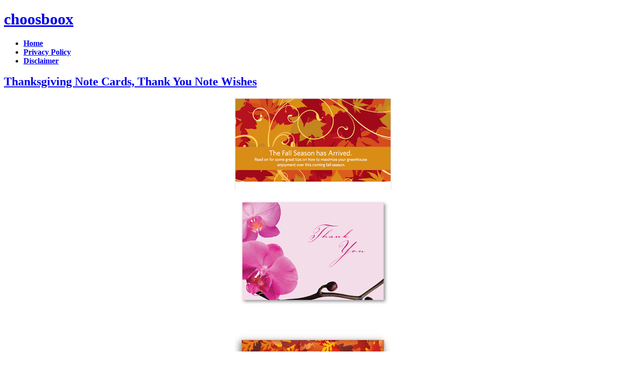

--- FILE ---
content_type: text/html; charset=UTF-8
request_url: https://choosboox.blogspot.com/2010/07/thanksgiving-note-cards-thank-you-note.html
body_size: 12289
content:
<!DOCTYPE html>
<html dir='ltr' xmlns='http://www.w3.org/1999/xhtml' xmlns:b='http://www.google.com/2005/gml/b' xmlns:data='http://www.google.com/2005/gml/data' xmlns:expr='http://www.google.com/2005/gml/expr'>
<head>
<link href='https://www.blogger.com/static/v1/widgets/2944754296-widget_css_bundle.css' rel='stylesheet' type='text/css'/>
<meta content='text/html; charset=UTF-8' http-equiv='Content-Type'/>
<meta content='blogger' name='generator'/>
<link href='https://choosboox.blogspot.com/favicon.ico' rel='icon' type='image/x-icon'/>
<link href='http://choosboox.blogspot.com/2010/07/thanksgiving-note-cards-thank-you-note.html' rel='canonical'/>
<link rel="alternate" type="application/atom+xml" title="choosboox - Atom" href="https://choosboox.blogspot.com/feeds/posts/default" />
<link rel="alternate" type="application/rss+xml" title="choosboox - RSS" href="https://choosboox.blogspot.com/feeds/posts/default?alt=rss" />
<link rel="service.post" type="application/atom+xml" title="choosboox - Atom" href="https://www.blogger.com/feeds/3997631974489106423/posts/default" />

<link rel="alternate" type="application/atom+xml" title="choosboox - Atom" href="https://choosboox.blogspot.com/feeds/3057337594526705663/comments/default" />
<!--Can't find substitution for tag [blog.ieCssRetrofitLinks]-->
<link href='https://blogger.googleusercontent.com/img/b/R29vZ2xl/AVvXsEjx4RpK3rVSoIev1RwlnhW5aWzQaIOCO4fVSUc40QS-nxNuLWfDH5ruWQEAFo35t42bc3VCGuuondONN51dmNoYoSfMJ-0epMJNiHnsO7vvsvj7TTb37dbE6R2zT4yhUdYxaUwlkQ0gQdpD/s320/Thanksgiving-Note-Cards.gif' rel='image_src'/>
<meta content='http://choosboox.blogspot.com/2010/07/thanksgiving-note-cards-thank-you-note.html' property='og:url'/>
<meta content='Thanksgiving Note Cards, Thank You Note Wishes' property='og:title'/>
<meta content='Put forward your words of thanks and personalized message sharing quotes for the thanksgiving day made for people to thank each other for th...' property='og:description'/>
<meta content='https://blogger.googleusercontent.com/img/b/R29vZ2xl/AVvXsEjx4RpK3rVSoIev1RwlnhW5aWzQaIOCO4fVSUc40QS-nxNuLWfDH5ruWQEAFo35t42bc3VCGuuondONN51dmNoYoSfMJ-0epMJNiHnsO7vvsvj7TTb37dbE6R2zT4yhUdYxaUwlkQ0gQdpD/w1200-h630-p-k-no-nu/Thanksgiving-Note-Cards.gif' property='og:image'/>
<title>Thanksgiving Note Cards, Thank You Note Wishes | choosboox</title>
<meta content='global' name='distribution'/>
<meta content='document' name='resource-type'/>
<meta content='all' name='audience'/>
<meta content='general' name='rating'/>
<meta content='en' name='language'/>
<meta content='index, follow, all' name='robots'/>
<meta content='CKS5BLTtbKR0YznJqtkYF7OZ1jvM2qinaglFt5oqnGU' name='google-site-verification'/>
<script language='JavaScript' type='text/javascript'>
if (top.location != self.location) top.location.replace(self.location);
</script>
<script src="//ajax.googleapis.com/ajax/libs/jquery/1.6.2/jquery.min.js" type="text/javascript"></script>
<script src="//colorboxcap.googlecode.com/files/jquery.cycle.all.js" type="text/javascript"></script>
<script src="//colorboxcap.googlecode.com/files/jquery.easing.1.3.js" type="text/javascript"></script>
<script type='text/javascript'>
$(window).load(function(){
$('.pics').find('br').remove();$('img', '.pics').appendTo('#slideshow');$('.pics a').each(function(){ $(this).replaceWith($(this).text());});$('#slideshow').cycle({
fx:     'zoom', 
easing: 'easeInBounce', 
delay:  -4000,
pause: 1 
});
	$('.acc_container').hide();
$('.acc_trigger:first').addClass('active').next().show();
$('.acc_trigger').click(function(){
	if( $(this).next().is(':hidden') ) {
		$('.acc_trigger').removeClass('active').next().slideUp();
		$(this).toggleClass('active').next().slideDown();
	}
	return false;
});
});
</script>
<script type='text/javascript'>
var defaultnoimage="https://blogger.googleusercontent.com/img/b/R29vZ2xl/AVvXsEgQ0YMrBIgq9eg5_K_jJbS8DAuNEzKtw1dE8vd5n8VraLJ1IESmmsAWaA_o8dQUfBjOX5ruxG8X1VWOs4Q2SvTOM3dH-Dkx28ptBvs-hcmVtLidWS-suohBE-h2p_fKVq950LrX4sZgAAc/s400/noimage.png";
var maxresults=3;
var splittercolor="#d4eaf2";
var relatedpoststitle="You might also like";
</script>
<script src="//colorboxcap.googlecode.com/files/related-posts-with-thumbnails-for-blogger-pro.js" type="text/javascript"></script>
<link href="//colorboxcap.googlecode.com/svn/trunk/blogger_css.css" rel="stylesheet" type="text/css">
<style type='text/css'>
<link href='https://choosboox.blogspot.com/2010/07/thanksgiving-note-cards-thank-you-note.html' rel='canonical'/>
#navbar-iframe { display:block }
</style>
<style id='page-skin-1' type='text/css'><!--
/*
-----------------------------------------------
Blogger Template Style
Name:     Minima
Date:     26 Feb 2004
Updated by: Blogger Team
----------------------------------------------- */
#navbar-iframe{height:0px;visibility:hidden;display:none;}
iframe{background-color:none;}
.goog{float:left;}
#read-more {width:292px;text-align:center;}
.acc_trigger{overflow:hidden;}

--></style>
<script type='text/javascript'>
if (window.jstiming) window.jstiming.load.tick('headEnd');
</script>
<link href='https://www.blogger.com/dyn-css/authorization.css?targetBlogID=3997631974489106423&amp;zx=09b10a87-3aab-4296-a0b0-990ae663c372' media='none' onload='if(media!=&#39;all&#39;)media=&#39;all&#39;' rel='stylesheet'/><noscript><link href='https://www.blogger.com/dyn-css/authorization.css?targetBlogID=3997631974489106423&amp;zx=09b10a87-3aab-4296-a0b0-990ae663c372' rel='stylesheet'/></noscript>
<meta name='google-adsense-platform-account' content='ca-host-pub-1556223355139109'/>
<meta name='google-adsense-platform-domain' content='blogspot.com'/>

<!-- data-ad-client=ca-pub-1692015786659186 -->

</head>
<body>
<div class='navbar section' id='navbar'><div class='widget Navbar' data-version='1' id='Navbar1'><script type="text/javascript">
    function setAttributeOnload(object, attribute, val) {
      if(window.addEventListener) {
        window.addEventListener('load',
          function(){ object[attribute] = val; }, false);
      } else {
        window.attachEvent('onload', function(){ object[attribute] = val; });
      }
    }
  </script>
<div id="navbar-iframe-container"></div>
<script type="text/javascript" src="https://apis.google.com/js/platform.js"></script>
<script type="text/javascript">
      gapi.load("gapi.iframes:gapi.iframes.style.bubble", function() {
        if (gapi.iframes && gapi.iframes.getContext) {
          gapi.iframes.getContext().openChild({
              url: 'https://www.blogger.com/navbar/3997631974489106423?po\x3d3057337594526705663\x26origin\x3dhttps://choosboox.blogspot.com',
              where: document.getElementById("navbar-iframe-container"),
              id: "navbar-iframe"
          });
        }
      });
    </script><script type="text/javascript">
(function() {
var script = document.createElement('script');
script.type = 'text/javascript';
script.src = '//pagead2.googlesyndication.com/pagead/js/google_top_exp.js';
var head = document.getElementsByTagName('head')[0];
if (head) {
head.appendChild(script);
}})();
</script>
</div></div>
<div id='outer-wrapper'><div id='wrap2'>
<!-- skip links for text browsers -->
<span id='skiplinks' style='display:none;'>
<a href='#main'>skip to main </a> |
      <a href='#sidebar'>skip to sidebar</a>
</span>
<div id='header-wrapper'>
<div class='header section' id='header'><div class='widget Header' data-version='1' id='Header1'>
<div id='header-inner'>
<div class='titlewrapper'>
<h1 class='title'>
<a href='https://choosboox.blogspot.com/'>
choosboox
</a>
</h1>
</div>
<div class='descriptionwrapper'>
<p class='description'><span>
</span></p>
</div>
</div>
</div></div>
</div>
<ul class='glossymenu'>
<li class='current'><a href='http://choosboox.blogspot.com/'><b>Home</b></a></li>
<li><a href='http://choosboox.blogspot.com/p/privacy.html'><b>Privacy Policy</b></a></li>
<li><a href='http://choosboox.blogspot.com/p/disclaimer.html'><b>Disclaimer</b></a></li>
</ul>
<div id='content-wrapper'>
<div id='crosscol-wrapper' style='text-align:center'>
<div class='crosscol section' id='crosscol'><div class='widget HTML' data-version='1' id='HTML2'>
<div class='widget-content'>
<input type="hidden" name="IL_RELATED_TAGS" value="1"/>
</div>
<div class='clear'></div>
</div></div>
</div>
<div id='main-wrapper'>
<div class='main section' id='main'><div class='widget Blog' data-version='1' id='Blog1'>
<div class='blog-posts hfeed'>
<!--Can't find substitution for tag [defaultAdStart]-->

        <div class="date-outer">
      

        <div class="date-posts">
      
<div class='post-outer'>
<div class='post hentry uncustomized-post-template'>
<a name='3057337594526705663'></a>
<h2 class='post-title entry-title acc_trigger'>
<a href='https://choosboox.blogspot.com/2010/07/thanksgiving-note-cards-thank-you-note.html'>Thanksgiving Note Cards, Thank You Note Wishes</a>
</h2>
<div class='acc_container'>
<div class='block'>
<div class='post-header-line-1'></div>
<div class='post-body entry-content'>
<div id='slideshow'>
</div>
<div class='pics'>
<div style="text-align: justify;">Put forward your words of thanks and personalized message sharing quotes for the thanksgiving day made for people to thank each other for the support and thank god for giving us life to life. View few samples of <span style="font-weight: bold;">Thanksgiving Note Cards </span>as a token of your formal wishes to people in contact list.</div><a href="https://blogger.googleusercontent.com/img/b/R29vZ2xl/AVvXsEjx4RpK3rVSoIev1RwlnhW5aWzQaIOCO4fVSUc40QS-nxNuLWfDH5ruWQEAFo35t42bc3VCGuuondONN51dmNoYoSfMJ-0epMJNiHnsO7vvsvj7TTb37dbE6R2zT4yhUdYxaUwlkQ0gQdpD/s1600/Thanksgiving-Note-Cards.gif" onblur="try {parent.deselectBloggerImageGracefully();} catch(e) {}"><img alt="Thanksgiving Note Cards" border="0" id="BLOGGER_PHOTO_ID_5499788387333076530" src="https://blogger.googleusercontent.com/img/b/R29vZ2xl/AVvXsEjx4RpK3rVSoIev1RwlnhW5aWzQaIOCO4fVSUc40QS-nxNuLWfDH5ruWQEAFo35t42bc3VCGuuondONN51dmNoYoSfMJ-0epMJNiHnsO7vvsvj7TTb37dbE6R2zT4yhUdYxaUwlkQ0gQdpD/s320/Thanksgiving-Note-Cards.gif" style="margin: 0px auto 10px; display: block; text-align: center; cursor: pointer; width: 320px; height: 188px;" /></a><a href="https://blogger.googleusercontent.com/img/b/R29vZ2xl/AVvXsEhc9XaqcgF1p7t7PxPH5Nr6nkbiBya5Kspq0yFLWGLF911AAm2rED5aYiKQndh1Jc0k-rr4FYLHfRHqOyE5ro1dfypNTRGt7O2gNgKu9OdIqajNuHV0IT728m4Wiup7uw3WmiBT_ueAXfE6/s1600/Personalized-Thank-You-Notecards.jpg" onblur="try {parent.deselectBloggerImageGracefully();} catch(e) {}"><img alt="Personalized Thank You Notecards" border="0" id="BLOGGER_PHOTO_ID_5499788383671988626" src="https://blogger.googleusercontent.com/img/b/R29vZ2xl/AVvXsEhc9XaqcgF1p7t7PxPH5Nr6nkbiBya5Kspq0yFLWGLF911AAm2rED5aYiKQndh1Jc0k-rr4FYLHfRHqOyE5ro1dfypNTRGt7O2gNgKu9OdIqajNuHV0IT728m4Wiup7uw3WmiBT_ueAXfE6/s320/Personalized-Thank-You-Notecards.jpg" style="margin: 0px auto 10px; display: block; text-align: center; cursor: pointer; width: 320px; height: 231px;" /></a><a href="https://blogger.googleusercontent.com/img/b/R29vZ2xl/AVvXsEiGx3eTS0_jusrqJvFaT6tmbg7zvsC1tiIqUCN1C0E58PpevZGvqbQ5lE1rCQdFRTTSm99yr0oZVB4CUbAt6ZaU-yTxFNplZk7Il5xf-l7xFADGuvH9thHmmqhwzCTqGkpJTSOTW0W5J0px/s1600/happy-thanksgiving-note-greetings.jpg" onblur="try {parent.deselectBloggerImageGracefully();} catch(e) {}"><img alt="happy thanksgiving note greetings" border="0" id="BLOGGER_PHOTO_ID_5499788376393292002" src="https://blogger.googleusercontent.com/img/b/R29vZ2xl/AVvXsEiGx3eTS0_jusrqJvFaT6tmbg7zvsC1tiIqUCN1C0E58PpevZGvqbQ5lE1rCQdFRTTSm99yr0oZVB4CUbAt6ZaU-yTxFNplZk7Il5xf-l7xFADGuvH9thHmmqhwzCTqGkpJTSOTW0W5J0px/s320/happy-thanksgiving-note-greetings.jpg" style="margin: 0px auto 10px; display: block; text-align: center; cursor: pointer; width: 320px; height: 320px;" /></a>
</div>
<div class='read'>
<a href='#' id='read-more' style='margin:10px 0;'>more</a><script>$('.pics').hide();$('#privpol, #disclaim').appendTo('.post-body');$('#read-more').click(function() {$('.pics').toggle(400);return true;});$(function(){$.extend($.fn.disableTextSelect = function(){return this.each(function(){if($.browser.mozilla){$(this).css('MozUserSelect','none');}else if($.browser.msie){$(this).bind('selectstart',function(){return false;});}else{$(this).mousedown(function(){return false;});}});});$('.noSelect').disableTextSelect();});</script></div>
<div style='clear: both;'>
</div>
<div style='clear: both;'></div>
<div id='related-posts'>
<script src='/feeds/posts/default/-/Cards?alt=json-in-script&callback=related_results_labels_thumbs&max-results=6' type='text/javascript'></script>
<script src='/feeds/posts/default/-/Thanks?alt=json-in-script&callback=related_results_labels_thumbs&max-results=6' type='text/javascript'></script>
<script type='text/javascript'>
removeRelatedDuplicates_thumbs();
printRelatedLabels_thumbs("https://choosboox.blogspot.com/2010/07/thanksgiving-note-cards-thank-you-note.html");
</script>
</div><div style='clear:both'></div>
</div>
<div class='post-footer'>
<div class='post-footer-line post-footer-line-1'>
<span class='post-author vcard'>
</span>
<span class='post-timestamp'>
</span>
<span class='reaction-buttons'>
</span>
<span class='star-ratings'>
</span>
<span class='post-comment-link'>
</span>
<span class='post-backlinks post-comment-link'>
</span>
<span class='post-icons'>
</span>
<div class='post-share-buttons'>
</div>
</div></div></div>
<div class='post-footer-line post-footer-line-3'>
<span class='post-location'>
</span>
</div>
</div>
</div>
<div class='comments' id='comments'>
<a name='comments'></a>
<div id='backlinks-container'>
<div id='Blog1_backlinks-container'>
</div>
</div>
</div>
</div>

      </div></div>
    
<!--Can't find substitution for tag [adEnd]-->
</div>
<div class='navigation'>
<div class='blog-pager' id='blog-pager'>
<span id='blog-pager-newer-link'>
<a class='blog-pager-newer-link' href='https://choosboox.blogspot.com/2010/07/sexy-thanksgiving-cards-sexy.html' id='Blog1_blog-pager-newer-link' title='Newer Post'>Newer Post</a>
</span>
<span id='blog-pager-older-link'>
<a class='blog-pager-older-link' href='https://choosboox.blogspot.com/2010/07/mickey-and-mini-mouse-is-happy-in.html' id='Blog1_blog-pager-older-link' title='Older Post'>Older Post</a>
</span>
<a class='home-link' href='https://choosboox.blogspot.com/'>Home</a>
</div>
<div class='clear'></div>
</div>
<div class='post-feeds'>
</div>
</div><div class='widget PopularPosts' data-version='1' id='PopularPosts1'>
<h2 class='acc_trigger'><a href='#'>Popular Posts</a></h2>
<div class='widget-content popular-posts acc_container'><div class='block'>
<ul>
<li>
<div class='item-content'>
<div class='item-thumbnail'>
<a href='https://choosboox.blogspot.com/2011/12/sad-love-quotes-and-sayings-for-lonely.html' target='_blank'>
<img alt='' border='0' height='72' src='https://blogger.googleusercontent.com/img/b/R29vZ2xl/AVvXsEiUcMv-JbpJ5B_5lEkxFrus4E4iAi4tUvb6cSZeGa5mfjqkytap0tzdOPbo_Xb_qIWOGbdsCbeC1byt2wspeQY2YnRTcHMNmjfh4xuEHTvV7VA9Cm-LvKZnF_2GZsmWH__IOhw0Inj1adjo/s72-c/sad_love_quote_4.gif' width='72'/>
</a>
</div>
<div class='item-title'><a href='https://choosboox.blogspot.com/2011/12/sad-love-quotes-and-sayings-for-lonely.html'>Sad love quotes and sayings for lonely hearts</a></div>
<div class='item-snippet'>Sad Love Quotes  - &quot;Some people believe that holding on and hanging in there are signs of strength. However, there are times in life in...</div>
</div>
<div style='clear: both;'></div>
</li>
<li>
<div class='item-content'>
<div class='item-thumbnail'>
<a href='https://choosboox.blogspot.com/2011/06/spongebob-and-patriks-coloring-pages.html' target='_blank'>
<img alt='' border='0' height='72' src='https://blogger.googleusercontent.com/img/b/R29vZ2xl/AVvXsEit-h141gp-FxHGasCW0JWW_-197h54nuxOuHTJeyzDhdPwK0zxCHUSYfJzCkvFRNPZ-NFqnR2wFCUNkQ6ZnZSqAeHo3Y2HsgUqsjl_IEWeCxeO7lAxFPN-cimpgs5F3Zcy0nkZ2Q32m2Dt/s72-c/spongebob+and+patriks+coloring+pages.png' width='72'/>
</a>
</div>
<div class='item-title'><a href='https://choosboox.blogspot.com/2011/06/spongebob-and-patriks-coloring-pages.html'>spongebob and patriks coloring pages</a></div>
<div class='item-snippet'>spongebob  and patriks coloring pages</div>
</div>
<div style='clear: both;'></div>
</li>
<li>
<div class='item-content'>
<div class='item-thumbnail'>
<a href='https://choosboox.blogspot.com/2011/08/cheshire-cat-quotes.html' target='_blank'>
<img alt='' border='0' height='72' src='https://blogger.googleusercontent.com/img/b/R29vZ2xl/AVvXsEjY2LNjg4Sfv7TyQWh50jSe4C1GryCmzxLNUYrMihXwMehjPEpgkQZWjfMk0bLHRFhTobTgX8kUaO46qbzVv8su-PHFPt0ZKSmu09sS5hbwxE-OJG3tMI51v8l1crV0T3HPNRrQhMl1XYuh/s72-c/Cheshire+Cat+Quotes.jpg' width='72'/>
</a>
</div>
<div class='item-title'><a href='https://choosboox.blogspot.com/2011/08/cheshire-cat-quotes.html'>Cheshire Cat Quotes</a></div>
<div class='item-snippet'>   Cheshire cat quotes , found here! Animal taxonomists would surely raise brows when people refer to Cheshire cats as cats. They would argu...</div>
</div>
<div style='clear: both;'></div>
</li>
<li>
<div class='item-content'>
<div class='item-thumbnail'>
<a href='https://choosboox.blogspot.com/2011/02/kids-coloring-batman-logo-super-hero.html' target='_blank'>
<img alt='' border='0' height='72' src='https://blogger.googleusercontent.com/img/b/R29vZ2xl/AVvXsEi2nUycc5x3eHEkhLIh29Q0REccjYr1xxpUL8zrzx0P1Q2NpIFGKJMTF6TC8gknaI1p0OamWcmweeUDI-K03JB2s0hyphenhyphenM7JHXvC88DJNIQZgUHb4hcjo8lke9VeQORfz6bKAh7JgNUQarTZK/s72-c/batman_coloring_pages_forkids.jpg' width='72'/>
</a>
</div>
<div class='item-title'><a href='https://choosboox.blogspot.com/2011/02/kids-coloring-batman-logo-super-hero.html'>Kids Coloring Batman Logo Super Hero</a></div>
<div class='item-snippet'>Batman Logo Coloring Pages Batman is one my favourite super hero, But the coloring pages kids  above is batman logo. Ok guys hope you happy ...</div>
</div>
<div style='clear: both;'></div>
</li>
<li>
<div class='item-content'>
<div class='item-thumbnail'>
<a href='https://choosboox.blogspot.com/2010/12/princess-belle-coloring-pages-disney.html' target='_blank'>
<img alt='' border='0' height='72' src='https://blogger.googleusercontent.com/img/b/R29vZ2xl/AVvXsEh85LwvP5W3l5msqehC_6wz5PxLaLDhABYGnW0_aViAYWuPEhJVN85UAnmVsAWn6HyjODpequy-LXbXfGNqcrQ7YAZjH-GvgkHJWAUUbYWP8Q4jKncAitgZXJTTZ6fK8NX_uLGumInK98XB/s72-c/Belle-disney-coloring-pages-for-kids.jpg' width='72'/>
</a>
</div>
<div class='item-title'><a href='https://choosboox.blogspot.com/2010/12/princess-belle-coloring-pages-disney.html'>Princess belle Coloring Pages &quot; Disney Characters Ideas &quot;</a></div>
<div class='item-snippet'>Disney Princess Belle  - many people want to find disney princess. On of them is a disney princess belle. The previous i have been publish a...</div>
</div>
<div style='clear: both;'></div>
</li>
<li>
<div class='item-content'>
<div class='item-thumbnail'>
<a href='https://choosboox.blogspot.com/2010/03/princess-jasmine-coloring-pages-with.html' target='_blank'>
<img alt='' border='0' height='72' src='//4.bp.blogspot.com/_7bTLuiStujE/S4vSzzPfSxI/AAAAAAAAAvM/lMjggPLH6_I/s72-c/princess-jasmine-coloring-mirror.gif' width='72'/>
</a>
</div>
<div class='item-title'><a href='https://choosboox.blogspot.com/2010/03/princess-jasmine-coloring-pages-with.html'>Princess Jasmine Coloring Pages with Mirror</a></div>
<div class='item-snippet'>Princess  Jasmine Coloring Pages with Mirror</div>
</div>
<div style='clear: both;'></div>
</li>
<li>
<div class='item-content'>
<div class='item-thumbnail'>
<a href='https://choosboox.blogspot.com/2011/09/happy-halloween-greeting-cards-2011.html' target='_blank'>
<img alt='' border='0' height='72' src='https://blogger.googleusercontent.com/img/b/R29vZ2xl/AVvXsEiSqpQQAKHalYJ9y9KFrnVlLTZKnu5zDJFFlK9zHHL_Usl7Gdm6MlVPkSnx4KmbWYD7B7aA1jsBRm6fJ_xgw3I-1-NUHRAyh6ia8WKcf05grqnsEc3nJciosV2z2vYTg-7o7kN-dvT2mIw/s72-c/Happy+halloween+greeting+cards+2011.png' width='72'/>
</a>
</div>
<div class='item-title'><a href='https://choosboox.blogspot.com/2011/09/happy-halloween-greeting-cards-2011.html'>Happy halloween greeting cards 2011</a></div>
<div class='item-snippet'>Happy halloween greeting cards 2011 Happy Halloween greeting cards 2011 trick or treat Free Happy Halloween greeting card Download Happy Hal...</div>
</div>
<div style='clear: both;'></div>
</li>
<li>
<div class='item-content'>
<div class='item-thumbnail'>
<a href='https://choosboox.blogspot.com/2011/04/sakura-and-magic-wand-coloring-pages.html' target='_blank'>
<img alt='' border='0' height='72' src='https://blogger.googleusercontent.com/img/b/R29vZ2xl/AVvXsEjytj5MA3vvlwbdMIerJQGulayJ6eqzPMrqPYjyNyfcrFcjTZyVFfy6PGplsmjEOe5ZLvhDX3pL3snO4-lOVLpfe9LV619DhyphenhyphengTAzV36sXxTazVJZbZyRnXBjbRBz3lSOdsRS_wTGc7sYUz/s72-c/sakura+and+magic+wand+coloring+pages.jpg' width='72'/>
</a>
</div>
<div class='item-title'><a href='https://choosboox.blogspot.com/2011/04/sakura-and-magic-wand-coloring-pages.html'>sakura and magic wand coloring pages</a></div>
<div class='item-snippet'>sakura  and magic wand coloring pages</div>
</div>
<div style='clear: both;'></div>
</li>
<li>
<div class='item-content'>
<div class='item-thumbnail'>
<a href='https://choosboox.blogspot.com/2010/11/god-holding-world-in-his-hands-photos.html' target='_blank'>
<img alt='' border='0' height='72' src='https://blogger.googleusercontent.com/img/b/R29vZ2xl/AVvXsEgPXNiotQBnQ5RPTDIRMDMYWN6DD_lQD2e-vYFXTfCPiIw_hkK3E0oARyUz0UdQenPcxoc2lgrBW9h17jPps5exgJ8yxsUZqScPBrylND6AgJriUyjNyzKAg6Ye6M-YD8mrQeJGHkq1Lo8/s72-c/3270447868_b9e4dbdc64.jpg' width='72'/>
</a>
</div>
<div class='item-title'><a href='https://choosboox.blogspot.com/2010/11/god-holding-world-in-his-hands-photos.html'>God holding the world in his hands photos and clip art pictures</a></div>
<div class='item-snippet'>Jesus holding(saving) earth in his hands picture God hand holding the earth wallpaper Glowing Earth in hands photo with black background Jes...</div>
</div>
<div style='clear: both;'></div>
</li>
<li>
<div class='item-content'>
<div class='item-thumbnail'>
<a href='https://choosboox.blogspot.com/2008/07/romantic-ecards-gallery.html' target='_blank'>
<img alt='' border='0' height='72' src='https://blogger.googleusercontent.com/img/b/R29vZ2xl/AVvXsEg_BR7DpKziz5XngCV3fwH9Ngkx1VHEf26qftoGDPZrTE4Vns2OPb9R3wUyISniYCXDVc1SLhcZb7V371a-ZGKu4dQ_Vijq3ZZmeJbcmqSzb2T7-PZEfVYLPjpD8Nto3gb-jIEB6WH_6y0/s72-c/love-card-w-watermark.jpg' width='72'/>
</a>
</div>
<div class='item-title'><a href='https://choosboox.blogspot.com/2008/07/romantic-ecards-gallery.html'>Romantic eCards Gallery</a></div>
<div class='item-snippet'>Find the unlimited collection of ecards of love and romance with Friendship tips for boys and girls with love quotes.  This is our Romantic ...</div>
</div>
<div style='clear: both;'></div>
</li>
</ul></div>
<div class='clear'></div>
</div>
</div><div class='widget BlogArchive' data-version='1' id='BlogArchive1'>
<h2 class='acc_trigger'><a href='#'>Blog Archive</a></h2>
<div class='widget-content acc_container' style='display: block;'><div class='block'>
<div class='widget-content'>
<div id='ArchiveList'>
<div id='BlogArchive1_ArchiveList'>
<ul class='hierarchy'>
<li class='archivedate collapsed'>
<a class='toggle' href='javascript:void(0)'>
<span class='zippy'>

        &#9658;&#160;
      
</span>
</a>
<a class='post-count-link' href='https://choosboox.blogspot.com/2011/'>
2011
</a>
<span class='post-count' dir='ltr'>(1758)</span>
<ul class='hierarchy'>
<li class='archivedate collapsed'>
<a class='toggle' href='javascript:void(0)'>
<span class='zippy'>

        &#9658;&#160;
      
</span>
</a>
<a class='post-count-link' href='https://choosboox.blogspot.com/2011/12/'>
December
</a>
<span class='post-count' dir='ltr'>(29)</span>
</li>
</ul>
<ul class='hierarchy'>
<li class='archivedate collapsed'>
<a class='toggle' href='javascript:void(0)'>
<span class='zippy'>

        &#9658;&#160;
      
</span>
</a>
<a class='post-count-link' href='https://choosboox.blogspot.com/2011/11/'>
November
</a>
<span class='post-count' dir='ltr'>(170)</span>
</li>
</ul>
<ul class='hierarchy'>
<li class='archivedate collapsed'>
<a class='toggle' href='javascript:void(0)'>
<span class='zippy'>

        &#9658;&#160;
      
</span>
</a>
<a class='post-count-link' href='https://choosboox.blogspot.com/2011/10/'>
October
</a>
<span class='post-count' dir='ltr'>(76)</span>
</li>
</ul>
<ul class='hierarchy'>
<li class='archivedate collapsed'>
<a class='toggle' href='javascript:void(0)'>
<span class='zippy'>

        &#9658;&#160;
      
</span>
</a>
<a class='post-count-link' href='https://choosboox.blogspot.com/2011/09/'>
September
</a>
<span class='post-count' dir='ltr'>(102)</span>
</li>
</ul>
<ul class='hierarchy'>
<li class='archivedate collapsed'>
<a class='toggle' href='javascript:void(0)'>
<span class='zippy'>

        &#9658;&#160;
      
</span>
</a>
<a class='post-count-link' href='https://choosboox.blogspot.com/2011/08/'>
August
</a>
<span class='post-count' dir='ltr'>(89)</span>
</li>
</ul>
<ul class='hierarchy'>
<li class='archivedate collapsed'>
<a class='toggle' href='javascript:void(0)'>
<span class='zippy'>

        &#9658;&#160;
      
</span>
</a>
<a class='post-count-link' href='https://choosboox.blogspot.com/2011/07/'>
July
</a>
<span class='post-count' dir='ltr'>(175)</span>
</li>
</ul>
<ul class='hierarchy'>
<li class='archivedate collapsed'>
<a class='toggle' href='javascript:void(0)'>
<span class='zippy'>

        &#9658;&#160;
      
</span>
</a>
<a class='post-count-link' href='https://choosboox.blogspot.com/2011/06/'>
June
</a>
<span class='post-count' dir='ltr'>(314)</span>
</li>
</ul>
<ul class='hierarchy'>
<li class='archivedate collapsed'>
<a class='toggle' href='javascript:void(0)'>
<span class='zippy'>

        &#9658;&#160;
      
</span>
</a>
<a class='post-count-link' href='https://choosboox.blogspot.com/2011/05/'>
May
</a>
<span class='post-count' dir='ltr'>(219)</span>
</li>
</ul>
<ul class='hierarchy'>
<li class='archivedate collapsed'>
<a class='toggle' href='javascript:void(0)'>
<span class='zippy'>

        &#9658;&#160;
      
</span>
</a>
<a class='post-count-link' href='https://choosboox.blogspot.com/2011/04/'>
April
</a>
<span class='post-count' dir='ltr'>(162)</span>
</li>
</ul>
<ul class='hierarchy'>
<li class='archivedate collapsed'>
<a class='toggle' href='javascript:void(0)'>
<span class='zippy'>

        &#9658;&#160;
      
</span>
</a>
<a class='post-count-link' href='https://choosboox.blogspot.com/2011/03/'>
March
</a>
<span class='post-count' dir='ltr'>(137)</span>
</li>
</ul>
<ul class='hierarchy'>
<li class='archivedate collapsed'>
<a class='toggle' href='javascript:void(0)'>
<span class='zippy'>

        &#9658;&#160;
      
</span>
</a>
<a class='post-count-link' href='https://choosboox.blogspot.com/2011/02/'>
February
</a>
<span class='post-count' dir='ltr'>(30)</span>
</li>
</ul>
<ul class='hierarchy'>
<li class='archivedate collapsed'>
<a class='toggle' href='javascript:void(0)'>
<span class='zippy'>

        &#9658;&#160;
      
</span>
</a>
<a class='post-count-link' href='https://choosboox.blogspot.com/2011/01/'>
January
</a>
<span class='post-count' dir='ltr'>(255)</span>
</li>
</ul>
</li>
</ul>
<ul class='hierarchy'>
<li class='archivedate expanded'>
<a class='toggle' href='javascript:void(0)'>
<span class='zippy toggle-open'>

        &#9660;&#160;
      
</span>
</a>
<a class='post-count-link' href='https://choosboox.blogspot.com/2010/'>
2010
</a>
<span class='post-count' dir='ltr'>(1023)</span>
<ul class='hierarchy'>
<li class='archivedate collapsed'>
<a class='toggle' href='javascript:void(0)'>
<span class='zippy'>

        &#9658;&#160;
      
</span>
</a>
<a class='post-count-link' href='https://choosboox.blogspot.com/2010/12/'>
December
</a>
<span class='post-count' dir='ltr'>(142)</span>
</li>
</ul>
<ul class='hierarchy'>
<li class='archivedate collapsed'>
<a class='toggle' href='javascript:void(0)'>
<span class='zippy'>

        &#9658;&#160;
      
</span>
</a>
<a class='post-count-link' href='https://choosboox.blogspot.com/2010/11/'>
November
</a>
<span class='post-count' dir='ltr'>(78)</span>
</li>
</ul>
<ul class='hierarchy'>
<li class='archivedate collapsed'>
<a class='toggle' href='javascript:void(0)'>
<span class='zippy'>

        &#9658;&#160;
      
</span>
</a>
<a class='post-count-link' href='https://choosboox.blogspot.com/2010/10/'>
October
</a>
<span class='post-count' dir='ltr'>(76)</span>
</li>
</ul>
<ul class='hierarchy'>
<li class='archivedate collapsed'>
<a class='toggle' href='javascript:void(0)'>
<span class='zippy'>

        &#9658;&#160;
      
</span>
</a>
<a class='post-count-link' href='https://choosboox.blogspot.com/2010/09/'>
September
</a>
<span class='post-count' dir='ltr'>(62)</span>
</li>
</ul>
<ul class='hierarchy'>
<li class='archivedate collapsed'>
<a class='toggle' href='javascript:void(0)'>
<span class='zippy'>

        &#9658;&#160;
      
</span>
</a>
<a class='post-count-link' href='https://choosboox.blogspot.com/2010/08/'>
August
</a>
<span class='post-count' dir='ltr'>(95)</span>
</li>
</ul>
<ul class='hierarchy'>
<li class='archivedate expanded'>
<a class='toggle' href='javascript:void(0)'>
<span class='zippy toggle-open'>

        &#9660;&#160;
      
</span>
</a>
<a class='post-count-link' href='https://choosboox.blogspot.com/2010/07/'>
July
</a>
<span class='post-count' dir='ltr'>(75)</span>
<ul class='posts'>
<li><a href='https://choosboox.blogspot.com/2010/07/christmas-in-july-christmas-in-july.html'>Christmas In July, Christmas In July Sale</a></li>
<li><a href='https://choosboox.blogspot.com/2010/07/christmas-flower-ideas.html'>Christmas Flower Ideas</a></li>
<li><a href='https://choosboox.blogspot.com/2010/07/merry-christmas-in-different-languages.html'>Merry christmas in different languages</a></li>
<li><a href='https://choosboox.blogspot.com/2010/07/mickey-mouse-and-disneyland-coloring.html'>Mickey Mouse and Disneyland Coloring Pages</a></li>
<li><a href='https://choosboox.blogspot.com/2010/07/123greetings-thanksgiving-cards.html'>123greetings Thanksgiving Cards</a></li>
<li><a href='https://choosboox.blogspot.com/2010/07/thanksgiving-party-cards-thanksgiving.html'>Thanksgiving Party Cards, Thanksgiving Party Invit...</a></li>
<li><a href='https://choosboox.blogspot.com/2010/07/beautiful-thanksgiving-cards-beautiful.html'>Beautiful Thanksgiving Cards, Beautiful Thanksgivi...</a></li>
<li><a href='https://choosboox.blogspot.com/2010/07/sexy-thanksgiving-cards-sexy.html'>Sexy Thanksgiving Cards, Sexy Thanksgiving Turkey ...</a></li>
<li><a href='https://choosboox.blogspot.com/2010/07/thanksgiving-note-cards-thank-you-note.html'>Thanksgiving Note Cards, Thank You Note Wishes</a></li>
<li><a href='https://choosboox.blogspot.com/2010/07/mickey-and-mini-mouse-is-happy-in.html'>Mickey and Mini Mouse is happy in the months cabit...</a></li>
<li><a href='https://choosboox.blogspot.com/2010/07/horse-coloring-pages.html'>Horse Coloring Pages</a></li>
<li><a href='https://choosboox.blogspot.com/2010/07/princess-belle-beauty-and-beast-disney.html'>Princess Belle - Beauty and Beast - Disney Colorin...</a></li>
<li><a href='https://choosboox.blogspot.com/2010/07/princess-cinderella-coloring-pages.html'>Princess Cinderella Coloring Pages</a></li>
<li><a href='https://choosboox.blogspot.com/2010/07/princess-and-frog-coloring-pages.html'>Princess and The Frog Coloring Pages</a></li>
<li><a href='https://choosboox.blogspot.com/2010/07/puppy-and-umbrella-coloring-pages.html'>Puppy and Umbrella Coloring Pages</a></li>
<li><a href='https://choosboox.blogspot.com/2010/07/puppy-beside-house-coloring-pages.html'>Puppy Beside The House Coloring Pages</a></li>
<li><a href='https://choosboox.blogspot.com/2010/07/avatar-coloring-pages-last-air-bender.html'>Avatar Coloring Pages The Last Air Bender</a></li>
<li><a href='https://choosboox.blogspot.com/2010/07/bunny-and-friends-coloring-pages.html'>Bunny and Friends Coloring Pages</a></li>
<li><a href='https://choosboox.blogspot.com/2010/07/its-party-for-hello-kitty-coloring.html'>Its a Party for Hello Kitty Coloring Pages</a></li>
<li><a href='https://choosboox.blogspot.com/2010/07/flowers-in-pots-coloring-pages.html'>Flowers in Pots Coloring Pages</a></li>
<li><a href='https://choosboox.blogspot.com/2010/07/christmas-ball-wallpapers-xmas.html'>Christmas Ball Wallpapers, Xmas Ornamental Balls</a></li>
<li><a href='https://choosboox.blogspot.com/2010/07/snow-house-wallpapers-snow-covered.html'>Snow House Wallpapers, Snow Covered Homes during C...</a></li>
<li><a href='https://choosboox.blogspot.com/2010/07/green-christmas-tree-wallpapers.html'>Green Christmas Tree Wallpapers, Decorated Green X...</a></li>
<li><a href='https://choosboox.blogspot.com/2010/07/retro-christmas-wallpapers-retro.html'>Retro Christmas Wallpapers, Retro Christmas Santa</a></li>
<li><a href='https://choosboox.blogspot.com/2010/07/animated-snowman-wallpapers-animated.html'>Animated Snowman Wallpapers, Animated Snowman in S...</a></li>
<li><a href='https://choosboox.blogspot.com/2010/07/flowers-in-circle-coloring-pages.html'>Flowers in the Circle Coloring Pages</a></li>
<li><a href='https://choosboox.blogspot.com/2010/07/aladdin-genie-and-jasmine-coloring.html'>Aladdin Genie and Jasmine Coloring Pages</a></li>
<li><a href='https://choosboox.blogspot.com/2010/07/abu-monkey-coloring-pages.html'>Abu Monkey Coloring Pages</a></li>
<li><a href='https://choosboox.blogspot.com/2010/07/disney-magic-cruise-mickey-mouse-as.html'>Disney Magic Cruise - Mickey Mouse as Pirates of t...</a></li>
<li><a href='https://choosboox.blogspot.com/2010/07/mickey-house-in-toon-town-coloring.html'>Mickey&#39;s House in Toon Town - Coloring Pages</a></li>
<li><a href='https://choosboox.blogspot.com/2010/07/christmas-tree-clip-art-pictures-and.html'>Christmas tree clip art pictures and decoration co...</a></li>
<li><a href='https://choosboox.blogspot.com/2010/07/bible-coloring-pages-of-praying.html'>Bible coloring pages of Praying hands,child Jesus,...</a></li>
<li><a href='https://choosboox.blogspot.com/2010/07/mickey-mouse-as-film-director-in.html'>Mickey Mouse as Film Director in Hollywood</a></li>
<li><a href='https://choosboox.blogspot.com/2010/07/donald-duck-with-string-of-christmas.html'>Donald Duck with String of Christmas Lights</a></li>
<li><a href='https://choosboox.blogspot.com/2010/07/christmas-accesories-with-spongebob.html'>Christmas Accesories with Spongebob Coloring Pages</a></li>
<li><a href='https://choosboox.blogspot.com/2010/07/kids-fun-with-pokemon-coloring-pages.html'>Kids Fun with Pokemon Coloring Pages</a></li>
<li><a href='https://choosboox.blogspot.com/2010/07/pokemon-adventure-at-sea-coloring-pages.html'>Pokemon Adventure at Sea Coloring Pages</a></li>
<li><a href='https://choosboox.blogspot.com/2010/07/christmas-house-desktop-wallpaper-snowy.html'>Christmas House Desktop Wallpaper, Snowy Xmas House</a></li>
<li><a href='https://choosboox.blogspot.com/2010/07/tweety-christmas-desktop-wallpaper.html'>Tweety Christmas Desktop Wallpaper</a></li>
<li><a href='https://choosboox.blogspot.com/2010/07/winnie-pooh-christmas-desktop-wallpaper.html'>Winnie the Pooh Christmas Desktop Wallpaper, Pooh ...</a></li>
<li><a href='https://choosboox.blogspot.com/2010/07/christmas-red-stockings-desktop.html'>Christmas Red Stockings Desktop Wallpaper</a></li>
<li><a href='https://choosboox.blogspot.com/2010/07/christmas-chocolate-wallpapers-xmas.html'>Christmas Chocolate Wallpapers, Xmas Chocolates</a></li>
<li><a href='https://choosboox.blogspot.com/2010/07/christmas-candles-coloring-pages.html'>Christmas Candles Coloring Pages</a></li>
<li><a href='https://choosboox.blogspot.com/2010/07/christmas-ornaments-coloring-pages.html'>Christmas Ornaments Coloring Pages, Christmas Orna...</a></li>
<li><a href='https://choosboox.blogspot.com/2010/07/christmas-gifts-coloring-pages-xmas.html'>Christmas Gifts Coloring Pages, Xmas Printable Gifts</a></li>
<li><a href='https://choosboox.blogspot.com/2010/07/sleigh-coloring-pages-santa-sleigh.html'>Sleigh Coloring Pages, Santa Sleigh Printables</a></li>
<li><a href='https://choosboox.blogspot.com/2010/07/mickey-and-minnie-mouse-christmas.html'>Mickey and Minnie Mouse Christmas Coloring Pages</a></li>
<li><a href='https://choosboox.blogspot.com/2010/07/cute-friendship-day-cards-cute.html'>Cute Friendship Day Cards, Cute Friendship Moments</a></li>
<li><a href='https://choosboox.blogspot.com/2010/07/hallmark-friendship-day-cards.html'>Hallmark Friendship Day Cards</a></li>
<li><a href='https://choosboox.blogspot.com/2010/07/happy-friendship-day-cards-happy.html'>Happy Friendship Day Cards, Happy Friendship Day W...</a></li>
<li><a href='https://choosboox.blogspot.com/2010/07/friendship-day-greetings-free-friends.html'>Friendship Day Greetings, Free Friends Greetings</a></li>
<li><a href='https://choosboox.blogspot.com/2010/07/i-treasure-our-friendship-free.html'>I Treasure Our Friendship, Free Friendship Treasur...</a></li>
<li><a href='https://choosboox.blogspot.com/2010/07/friendship-day-quotes-cards-free.html'>Friendship Day Quotes Cards, Free Friends Quote Card</a></li>
<li><a href='https://choosboox.blogspot.com/2010/07/best-friendship-cards-best-friends-day.html'>Best Friendship Cards, Best Friends Day eCards</a></li>
<li><a href='https://choosboox.blogspot.com/2010/07/teletubbies-coloring-pages.html'>Teletubbies Coloring Pages</a></li>
<li><a href='https://choosboox.blogspot.com/2010/07/romantic-note-cards-romantic-love.html'>Romantic Note Cards, Romantic Love NoteCards</a></li>
<li><a href='https://choosboox.blogspot.com/2010/07/mickey-and-minnie-romantic-cards.html'>Mickey and Minnie Romantic Cards</a></li>
<li><a href='https://choosboox.blogspot.com/2010/07/romantic-husband-cards-i-love-my-hubby.html'>Romantic Husband Cards, I Love My Hubby</a></li>
<li><a href='https://choosboox.blogspot.com/2010/07/romantic-cards-for-boyfriend-romantic.html'>Romantic Cards for Boyfriend, Romantic BoyFriend G...</a></li>
<li><a href='https://choosboox.blogspot.com/2010/07/romance-anime-cards-romantic-anime.html'>Romance Anime Cards, Romantic Anime Manga</a></li>
<li><a href='https://choosboox.blogspot.com/2010/07/friendship-day-flash-cards-flash-based.html'>Friendship Day Flash Cards, Flash Based Friends Wi...</a></li>
<li><a href='https://choosboox.blogspot.com/2010/07/friendship-smile-smiles-for-my-friend.html'>A Friendship Smile, Smiles for My Friend</a></li>
<li><a href='https://choosboox.blogspot.com/2010/07/forgive-me-my-friend-forgiving-in.html'>Forgive Me My Friend, Forgiving in Friendship</a></li>
<li><a href='https://choosboox.blogspot.com/2010/07/friendship-begins-with-sharing.html'>Friendship Begins With Sharing, Friendship is Sharing</a></li>
<li><a href='https://choosboox.blogspot.com/2010/07/winnie-pooh-friendship-cards-pooh.html'>Winnie The Pooh Friendship Cards, Pooh Friends Group</a></li>
<li><a href='https://choosboox.blogspot.com/2010/07/winnie-pooh-thanksgiving-coloring-pages.html'>Winnie The Pooh Thanksgiving Coloring Pages</a></li>
<li><a href='https://choosboox.blogspot.com/2010/07/mayflower-coloring-pages-thanksgiving.html'>Mayflower Coloring Pages, Thanksgiving Mayflower S...</a></li>
<li><a href='https://choosboox.blogspot.com/2010/07/turkey-coloring-pages-thanksgiving.html'>Turkey Coloring Pages, Thanksgiving Turkeys Colori...</a></li>
<li><a href='https://choosboox.blogspot.com/2010/07/i-love-you-too-cards-i-too-love-you-my.html'>I Love You Too Cards, I Too Love You My Dear</a></li>
<li><a href='https://choosboox.blogspot.com/2010/07/valentine-poems-greeting-cards.html'>Valentine Poems Greeting Cards, Valentine Poetic W...</a></li>
<li><a href='https://choosboox.blogspot.com/2010/07/anime-valentine-greeting-cards-anime.html'>Anime Valentine Greeting Cards, Anime Valentine Wi...</a></li>
<li><a href='https://choosboox.blogspot.com/2010/07/pinocchio-coloring-pages.html'>Pinocchio Coloring Pages</a></li>
<li><a href='https://choosboox.blogspot.com/2010/07/barney-coloring-pages.html'>Barney Coloring Pages</a></li>
<li><a href='https://choosboox.blogspot.com/2010/07/world-cup-2010-online-coloring-games.html'>World Cup 2010 Online Coloring Games!</a></li>
<li><a href='https://choosboox.blogspot.com/2010/07/barbie-horse-ride-coloring-pages.html'>Barbie Horse Ride Coloring Pages</a></li>
</ul>
</li>
</ul>
<ul class='hierarchy'>
<li class='archivedate collapsed'>
<a class='toggle' href='javascript:void(0)'>
<span class='zippy'>

        &#9658;&#160;
      
</span>
</a>
<a class='post-count-link' href='https://choosboox.blogspot.com/2010/06/'>
June
</a>
<span class='post-count' dir='ltr'>(76)</span>
</li>
</ul>
<ul class='hierarchy'>
<li class='archivedate collapsed'>
<a class='toggle' href='javascript:void(0)'>
<span class='zippy'>

        &#9658;&#160;
      
</span>
</a>
<a class='post-count-link' href='https://choosboox.blogspot.com/2010/05/'>
May
</a>
<span class='post-count' dir='ltr'>(95)</span>
</li>
</ul>
<ul class='hierarchy'>
<li class='archivedate collapsed'>
<a class='toggle' href='javascript:void(0)'>
<span class='zippy'>

        &#9658;&#160;
      
</span>
</a>
<a class='post-count-link' href='https://choosboox.blogspot.com/2010/04/'>
April
</a>
<span class='post-count' dir='ltr'>(75)</span>
</li>
</ul>
<ul class='hierarchy'>
<li class='archivedate collapsed'>
<a class='toggle' href='javascript:void(0)'>
<span class='zippy'>

        &#9658;&#160;
      
</span>
</a>
<a class='post-count-link' href='https://choosboox.blogspot.com/2010/03/'>
March
</a>
<span class='post-count' dir='ltr'>(97)</span>
</li>
</ul>
<ul class='hierarchy'>
<li class='archivedate collapsed'>
<a class='toggle' href='javascript:void(0)'>
<span class='zippy'>

        &#9658;&#160;
      
</span>
</a>
<a class='post-count-link' href='https://choosboox.blogspot.com/2010/02/'>
February
</a>
<span class='post-count' dir='ltr'>(97)</span>
</li>
</ul>
<ul class='hierarchy'>
<li class='archivedate collapsed'>
<a class='toggle' href='javascript:void(0)'>
<span class='zippy'>

        &#9658;&#160;
      
</span>
</a>
<a class='post-count-link' href='https://choosboox.blogspot.com/2010/01/'>
January
</a>
<span class='post-count' dir='ltr'>(55)</span>
</li>
</ul>
</li>
</ul>
<ul class='hierarchy'>
<li class='archivedate collapsed'>
<a class='toggle' href='javascript:void(0)'>
<span class='zippy'>

        &#9658;&#160;
      
</span>
</a>
<a class='post-count-link' href='https://choosboox.blogspot.com/2009/'>
2009
</a>
<span class='post-count' dir='ltr'>(695)</span>
<ul class='hierarchy'>
<li class='archivedate collapsed'>
<a class='toggle' href='javascript:void(0)'>
<span class='zippy'>

        &#9658;&#160;
      
</span>
</a>
<a class='post-count-link' href='https://choosboox.blogspot.com/2009/12/'>
December
</a>
<span class='post-count' dir='ltr'>(58)</span>
</li>
</ul>
<ul class='hierarchy'>
<li class='archivedate collapsed'>
<a class='toggle' href='javascript:void(0)'>
<span class='zippy'>

        &#9658;&#160;
      
</span>
</a>
<a class='post-count-link' href='https://choosboox.blogspot.com/2009/11/'>
November
</a>
<span class='post-count' dir='ltr'>(81)</span>
</li>
</ul>
<ul class='hierarchy'>
<li class='archivedate collapsed'>
<a class='toggle' href='javascript:void(0)'>
<span class='zippy'>

        &#9658;&#160;
      
</span>
</a>
<a class='post-count-link' href='https://choosboox.blogspot.com/2009/10/'>
October
</a>
<span class='post-count' dir='ltr'>(59)</span>
</li>
</ul>
<ul class='hierarchy'>
<li class='archivedate collapsed'>
<a class='toggle' href='javascript:void(0)'>
<span class='zippy'>

        &#9658;&#160;
      
</span>
</a>
<a class='post-count-link' href='https://choosboox.blogspot.com/2009/09/'>
September
</a>
<span class='post-count' dir='ltr'>(62)</span>
</li>
</ul>
<ul class='hierarchy'>
<li class='archivedate collapsed'>
<a class='toggle' href='javascript:void(0)'>
<span class='zippy'>

        &#9658;&#160;
      
</span>
</a>
<a class='post-count-link' href='https://choosboox.blogspot.com/2009/08/'>
August
</a>
<span class='post-count' dir='ltr'>(55)</span>
</li>
</ul>
<ul class='hierarchy'>
<li class='archivedate collapsed'>
<a class='toggle' href='javascript:void(0)'>
<span class='zippy'>

        &#9658;&#160;
      
</span>
</a>
<a class='post-count-link' href='https://choosboox.blogspot.com/2009/07/'>
July
</a>
<span class='post-count' dir='ltr'>(69)</span>
</li>
</ul>
<ul class='hierarchy'>
<li class='archivedate collapsed'>
<a class='toggle' href='javascript:void(0)'>
<span class='zippy'>

        &#9658;&#160;
      
</span>
</a>
<a class='post-count-link' href='https://choosboox.blogspot.com/2009/06/'>
June
</a>
<span class='post-count' dir='ltr'>(70)</span>
</li>
</ul>
<ul class='hierarchy'>
<li class='archivedate collapsed'>
<a class='toggle' href='javascript:void(0)'>
<span class='zippy'>

        &#9658;&#160;
      
</span>
</a>
<a class='post-count-link' href='https://choosboox.blogspot.com/2009/05/'>
May
</a>
<span class='post-count' dir='ltr'>(41)</span>
</li>
</ul>
<ul class='hierarchy'>
<li class='archivedate collapsed'>
<a class='toggle' href='javascript:void(0)'>
<span class='zippy'>

        &#9658;&#160;
      
</span>
</a>
<a class='post-count-link' href='https://choosboox.blogspot.com/2009/04/'>
April
</a>
<span class='post-count' dir='ltr'>(49)</span>
</li>
</ul>
<ul class='hierarchy'>
<li class='archivedate collapsed'>
<a class='toggle' href='javascript:void(0)'>
<span class='zippy'>

        &#9658;&#160;
      
</span>
</a>
<a class='post-count-link' href='https://choosboox.blogspot.com/2009/03/'>
March
</a>
<span class='post-count' dir='ltr'>(50)</span>
</li>
</ul>
<ul class='hierarchy'>
<li class='archivedate collapsed'>
<a class='toggle' href='javascript:void(0)'>
<span class='zippy'>

        &#9658;&#160;
      
</span>
</a>
<a class='post-count-link' href='https://choosboox.blogspot.com/2009/02/'>
February
</a>
<span class='post-count' dir='ltr'>(45)</span>
</li>
</ul>
<ul class='hierarchy'>
<li class='archivedate collapsed'>
<a class='toggle' href='javascript:void(0)'>
<span class='zippy'>

        &#9658;&#160;
      
</span>
</a>
<a class='post-count-link' href='https://choosboox.blogspot.com/2009/01/'>
January
</a>
<span class='post-count' dir='ltr'>(56)</span>
</li>
</ul>
</li>
</ul>
<ul class='hierarchy'>
<li class='archivedate collapsed'>
<a class='toggle' href='javascript:void(0)'>
<span class='zippy'>

        &#9658;&#160;
      
</span>
</a>
<a class='post-count-link' href='https://choosboox.blogspot.com/2008/'>
2008
</a>
<span class='post-count' dir='ltr'>(1073)</span>
<ul class='hierarchy'>
<li class='archivedate collapsed'>
<a class='toggle' href='javascript:void(0)'>
<span class='zippy'>

        &#9658;&#160;
      
</span>
</a>
<a class='post-count-link' href='https://choosboox.blogspot.com/2008/12/'>
December
</a>
<span class='post-count' dir='ltr'>(109)</span>
</li>
</ul>
<ul class='hierarchy'>
<li class='archivedate collapsed'>
<a class='toggle' href='javascript:void(0)'>
<span class='zippy'>

        &#9658;&#160;
      
</span>
</a>
<a class='post-count-link' href='https://choosboox.blogspot.com/2008/11/'>
November
</a>
<span class='post-count' dir='ltr'>(102)</span>
</li>
</ul>
<ul class='hierarchy'>
<li class='archivedate collapsed'>
<a class='toggle' href='javascript:void(0)'>
<span class='zippy'>

        &#9658;&#160;
      
</span>
</a>
<a class='post-count-link' href='https://choosboox.blogspot.com/2008/10/'>
October
</a>
<span class='post-count' dir='ltr'>(113)</span>
</li>
</ul>
<ul class='hierarchy'>
<li class='archivedate collapsed'>
<a class='toggle' href='javascript:void(0)'>
<span class='zippy'>

        &#9658;&#160;
      
</span>
</a>
<a class='post-count-link' href='https://choosboox.blogspot.com/2008/09/'>
September
</a>
<span class='post-count' dir='ltr'>(92)</span>
</li>
</ul>
<ul class='hierarchy'>
<li class='archivedate collapsed'>
<a class='toggle' href='javascript:void(0)'>
<span class='zippy'>

        &#9658;&#160;
      
</span>
</a>
<a class='post-count-link' href='https://choosboox.blogspot.com/2008/08/'>
August
</a>
<span class='post-count' dir='ltr'>(204)</span>
</li>
</ul>
<ul class='hierarchy'>
<li class='archivedate collapsed'>
<a class='toggle' href='javascript:void(0)'>
<span class='zippy'>

        &#9658;&#160;
      
</span>
</a>
<a class='post-count-link' href='https://choosboox.blogspot.com/2008/07/'>
July
</a>
<span class='post-count' dir='ltr'>(285)</span>
</li>
</ul>
<ul class='hierarchy'>
<li class='archivedate collapsed'>
<a class='toggle' href='javascript:void(0)'>
<span class='zippy'>

        &#9658;&#160;
      
</span>
</a>
<a class='post-count-link' href='https://choosboox.blogspot.com/2008/06/'>
June
</a>
<span class='post-count' dir='ltr'>(13)</span>
</li>
</ul>
<ul class='hierarchy'>
<li class='archivedate collapsed'>
<a class='toggle' href='javascript:void(0)'>
<span class='zippy'>

        &#9658;&#160;
      
</span>
</a>
<a class='post-count-link' href='https://choosboox.blogspot.com/2008/05/'>
May
</a>
<span class='post-count' dir='ltr'>(73)</span>
</li>
</ul>
<ul class='hierarchy'>
<li class='archivedate collapsed'>
<a class='toggle' href='javascript:void(0)'>
<span class='zippy'>

        &#9658;&#160;
      
</span>
</a>
<a class='post-count-link' href='https://choosboox.blogspot.com/2008/04/'>
April
</a>
<span class='post-count' dir='ltr'>(14)</span>
</li>
</ul>
<ul class='hierarchy'>
<li class='archivedate collapsed'>
<a class='toggle' href='javascript:void(0)'>
<span class='zippy'>

        &#9658;&#160;
      
</span>
</a>
<a class='post-count-link' href='https://choosboox.blogspot.com/2008/03/'>
March
</a>
<span class='post-count' dir='ltr'>(4)</span>
</li>
</ul>
<ul class='hierarchy'>
<li class='archivedate collapsed'>
<a class='toggle' href='javascript:void(0)'>
<span class='zippy'>

        &#9658;&#160;
      
</span>
</a>
<a class='post-count-link' href='https://choosboox.blogspot.com/2008/02/'>
February
</a>
<span class='post-count' dir='ltr'>(16)</span>
</li>
</ul>
<ul class='hierarchy'>
<li class='archivedate collapsed'>
<a class='toggle' href='javascript:void(0)'>
<span class='zippy'>

        &#9658;&#160;
      
</span>
</a>
<a class='post-count-link' href='https://choosboox.blogspot.com/2008/01/'>
January
</a>
<span class='post-count' dir='ltr'>(48)</span>
</li>
</ul>
</li>
</ul>
<ul class='hierarchy'>
<li class='archivedate collapsed'>
<a class='toggle' href='javascript:void(0)'>
<span class='zippy'>

        &#9658;&#160;
      
</span>
</a>
<a class='post-count-link' href='https://choosboox.blogspot.com/2007/'>
2007
</a>
<span class='post-count' dir='ltr'>(16)</span>
<ul class='hierarchy'>
<li class='archivedate collapsed'>
<a class='toggle' href='javascript:void(0)'>
<span class='zippy'>

        &#9658;&#160;
      
</span>
</a>
<a class='post-count-link' href='https://choosboox.blogspot.com/2007/12/'>
December
</a>
<span class='post-count' dir='ltr'>(7)</span>
</li>
</ul>
<ul class='hierarchy'>
<li class='archivedate collapsed'>
<a class='toggle' href='javascript:void(0)'>
<span class='zippy'>

        &#9658;&#160;
      
</span>
</a>
<a class='post-count-link' href='https://choosboox.blogspot.com/2007/11/'>
November
</a>
<span class='post-count' dir='ltr'>(8)</span>
</li>
</ul>
<ul class='hierarchy'>
<li class='archivedate collapsed'>
<a class='toggle' href='javascript:void(0)'>
<span class='zippy'>

        &#9658;&#160;
      
</span>
</a>
<a class='post-count-link' href='https://choosboox.blogspot.com/2007/07/'>
July
</a>
<span class='post-count' dir='ltr'>(1)</span>
</li>
</ul>
</li>
</ul>
<ul class='hierarchy'>
<li class='archivedate collapsed'>
<a class='toggle' href='javascript:void(0)'>
<span class='zippy'>

        &#9658;&#160;
      
</span>
</a>
<a class='post-count-link' href='https://choosboox.blogspot.com/2006/'>
2006
</a>
<span class='post-count' dir='ltr'>(40)</span>
<ul class='hierarchy'>
<li class='archivedate collapsed'>
<a class='toggle' href='javascript:void(0)'>
<span class='zippy'>

        &#9658;&#160;
      
</span>
</a>
<a class='post-count-link' href='https://choosboox.blogspot.com/2006/12/'>
December
</a>
<span class='post-count' dir='ltr'>(38)</span>
</li>
</ul>
<ul class='hierarchy'>
<li class='archivedate collapsed'>
<a class='toggle' href='javascript:void(0)'>
<span class='zippy'>

        &#9658;&#160;
      
</span>
</a>
<a class='post-count-link' href='https://choosboox.blogspot.com/2006/11/'>
November
</a>
<span class='post-count' dir='ltr'>(1)</span>
</li>
</ul>
<ul class='hierarchy'>
<li class='archivedate collapsed'>
<a class='toggle' href='javascript:void(0)'>
<span class='zippy'>

        &#9658;&#160;
      
</span>
</a>
<a class='post-count-link' href='https://choosboox.blogspot.com/2006/03/'>
March
</a>
<span class='post-count' dir='ltr'>(1)</span>
</li>
</ul>
</li>
</ul>
</div>
</div>
<div class='clear'></div>
</div></div></div>
</div></div>
</div>
<div id='sidebar-wrapper'>
<div class='sidebar section' id='sidebar'><div class='widget HTML' data-version='1' id='HTML1'>
<h2 class='title abb_trigger' style='text-align: center;'>Advertisement</h2>
<div class='widget-content'>
<script type="text/javascript"><!--
google_ad_client = "ca-pub-1692015786659186";
google_ad_host = "pub-1556223355139109";
/* 336 img text */
google_ad_slot = "8401981709";
google_ad_width = 336;
google_ad_height = 280;
//-->
</script>
<script type="text/javascript" src="//pagead2.googlesyndication.com/pagead/show_ads.js">

<input type="hidden" name="IL_RELATED_TAGS" value="1"/>

</script>
<script type="text/javascript"><!--
google_ad_client = "ca-pub-1692015786659186";
google_ad_host = "pub-1556223355139109";
/* 336 img */
google_ad_slot = "4183481067";
google_ad_width = 336;
google_ad_height = 280;
//-->
</script>
<script type="text/javascript" src="//pagead2.googlesyndication.com/pagead/show_ads.js">
</script>
</div>
<div class='clear'></div>
</div></div>
</div>
<!-- spacer for skins that want sidebar and main to be the same height-->
<div class='clear'>&#160;</div>
</div>
<!-- end content-wrapper -->
<div id='footer-wrapper'>
<div class='footer no-items section' id='footer'></div>
<div style='text-align: center;'><a href='https://choosboox.blogspot.com/2010/07/thanksgiving-note-cards-thank-you-note.html'>Thanksgiving Note Cards, Thank You Note Wishes</a> @ <a href='https://choosboox.blogspot.com/'>choosboox</a> Proudly Powered by <a href="//www.blogger.com" target="_blank">Blogger</a></div>
</div>
</div></div>
<!-- end outer-wrapper -->
<script type='text/javascript'>
   var infolink_pid = 350819;
   var infolink_wsid = 34;
</script>
<script src="//resources.infolinks.com/js/infolinks_main.js" type="text/javascript"></script>

<script type="text/javascript" src="https://www.blogger.com/static/v1/widgets/2028843038-widgets.js"></script>
<script type='text/javascript'>
window['__wavt'] = 'AOuZoY43S1cs09k6235ZW7ZrAzrnC9HyMw:1769254120596';_WidgetManager._Init('//www.blogger.com/rearrange?blogID\x3d3997631974489106423','//choosboox.blogspot.com/2010/07/thanksgiving-note-cards-thank-you-note.html','3997631974489106423');
_WidgetManager._SetDataContext([{'name': 'blog', 'data': {'blogId': '3997631974489106423', 'title': 'choosboox', 'url': 'https://choosboox.blogspot.com/2010/07/thanksgiving-note-cards-thank-you-note.html', 'canonicalUrl': 'http://choosboox.blogspot.com/2010/07/thanksgiving-note-cards-thank-you-note.html', 'homepageUrl': 'https://choosboox.blogspot.com/', 'searchUrl': 'https://choosboox.blogspot.com/search', 'canonicalHomepageUrl': 'http://choosboox.blogspot.com/', 'blogspotFaviconUrl': 'https://choosboox.blogspot.com/favicon.ico', 'bloggerUrl': 'https://www.blogger.com', 'hasCustomDomain': false, 'httpsEnabled': true, 'enabledCommentProfileImages': true, 'gPlusViewType': 'FILTERED_POSTMOD', 'adultContent': false, 'analyticsAccountNumber': '', 'encoding': 'UTF-8', 'locale': 'en', 'localeUnderscoreDelimited': 'en', 'languageDirection': 'ltr', 'isPrivate': false, 'isMobile': false, 'isMobileRequest': false, 'mobileClass': '', 'isPrivateBlog': false, 'isDynamicViewsAvailable': true, 'feedLinks': '\x3clink rel\x3d\x22alternate\x22 type\x3d\x22application/atom+xml\x22 title\x3d\x22choosboox - Atom\x22 href\x3d\x22https://choosboox.blogspot.com/feeds/posts/default\x22 /\x3e\n\x3clink rel\x3d\x22alternate\x22 type\x3d\x22application/rss+xml\x22 title\x3d\x22choosboox - RSS\x22 href\x3d\x22https://choosboox.blogspot.com/feeds/posts/default?alt\x3drss\x22 /\x3e\n\x3clink rel\x3d\x22service.post\x22 type\x3d\x22application/atom+xml\x22 title\x3d\x22choosboox - Atom\x22 href\x3d\x22https://www.blogger.com/feeds/3997631974489106423/posts/default\x22 /\x3e\n\n\x3clink rel\x3d\x22alternate\x22 type\x3d\x22application/atom+xml\x22 title\x3d\x22choosboox - Atom\x22 href\x3d\x22https://choosboox.blogspot.com/feeds/3057337594526705663/comments/default\x22 /\x3e\n', 'meTag': '', 'adsenseClientId': 'ca-pub-1692015786659186', 'adsenseHostId': 'ca-host-pub-1556223355139109', 'adsenseHasAds': false, 'adsenseAutoAds': false, 'boqCommentIframeForm': true, 'loginRedirectParam': '', 'view': '', 'dynamicViewsCommentsSrc': '//www.blogblog.com/dynamicviews/4224c15c4e7c9321/js/comments.js', 'dynamicViewsScriptSrc': '//www.blogblog.com/dynamicviews/6e0d22adcfa5abea', 'plusOneApiSrc': 'https://apis.google.com/js/platform.js', 'disableGComments': true, 'interstitialAccepted': false, 'sharing': {'platforms': [{'name': 'Get link', 'key': 'link', 'shareMessage': 'Get link', 'target': ''}, {'name': 'Facebook', 'key': 'facebook', 'shareMessage': 'Share to Facebook', 'target': 'facebook'}, {'name': 'BlogThis!', 'key': 'blogThis', 'shareMessage': 'BlogThis!', 'target': 'blog'}, {'name': 'X', 'key': 'twitter', 'shareMessage': 'Share to X', 'target': 'twitter'}, {'name': 'Pinterest', 'key': 'pinterest', 'shareMessage': 'Share to Pinterest', 'target': 'pinterest'}, {'name': 'Email', 'key': 'email', 'shareMessage': 'Email', 'target': 'email'}], 'disableGooglePlus': true, 'googlePlusShareButtonWidth': 0, 'googlePlusBootstrap': '\x3cscript type\x3d\x22text/javascript\x22\x3ewindow.___gcfg \x3d {\x27lang\x27: \x27en\x27};\x3c/script\x3e'}, 'hasCustomJumpLinkMessage': false, 'jumpLinkMessage': 'Read more', 'pageType': 'item', 'postId': '3057337594526705663', 'postImageThumbnailUrl': 'https://blogger.googleusercontent.com/img/b/R29vZ2xl/AVvXsEjx4RpK3rVSoIev1RwlnhW5aWzQaIOCO4fVSUc40QS-nxNuLWfDH5ruWQEAFo35t42bc3VCGuuondONN51dmNoYoSfMJ-0epMJNiHnsO7vvsvj7TTb37dbE6R2zT4yhUdYxaUwlkQ0gQdpD/s72-c/Thanksgiving-Note-Cards.gif', 'postImageUrl': 'https://blogger.googleusercontent.com/img/b/R29vZ2xl/AVvXsEjx4RpK3rVSoIev1RwlnhW5aWzQaIOCO4fVSUc40QS-nxNuLWfDH5ruWQEAFo35t42bc3VCGuuondONN51dmNoYoSfMJ-0epMJNiHnsO7vvsvj7TTb37dbE6R2zT4yhUdYxaUwlkQ0gQdpD/s320/Thanksgiving-Note-Cards.gif', 'pageName': 'Thanksgiving Note Cards, Thank You Note Wishes', 'pageTitle': 'choosboox: Thanksgiving Note Cards, Thank You Note Wishes'}}, {'name': 'features', 'data': {}}, {'name': 'messages', 'data': {'edit': 'Edit', 'linkCopiedToClipboard': 'Link copied to clipboard!', 'ok': 'Ok', 'postLink': 'Post Link'}}, {'name': 'template', 'data': {'name': 'custom', 'localizedName': 'Custom', 'isResponsive': false, 'isAlternateRendering': false, 'isCustom': true}}, {'name': 'view', 'data': {'classic': {'name': 'classic', 'url': '?view\x3dclassic'}, 'flipcard': {'name': 'flipcard', 'url': '?view\x3dflipcard'}, 'magazine': {'name': 'magazine', 'url': '?view\x3dmagazine'}, 'mosaic': {'name': 'mosaic', 'url': '?view\x3dmosaic'}, 'sidebar': {'name': 'sidebar', 'url': '?view\x3dsidebar'}, 'snapshot': {'name': 'snapshot', 'url': '?view\x3dsnapshot'}, 'timeslide': {'name': 'timeslide', 'url': '?view\x3dtimeslide'}, 'isMobile': false, 'title': 'Thanksgiving Note Cards, Thank You Note Wishes', 'description': 'Put forward your words of thanks and personalized message sharing quotes for the thanksgiving day made for people to thank each other for th...', 'featuredImage': 'https://blogger.googleusercontent.com/img/b/R29vZ2xl/AVvXsEjx4RpK3rVSoIev1RwlnhW5aWzQaIOCO4fVSUc40QS-nxNuLWfDH5ruWQEAFo35t42bc3VCGuuondONN51dmNoYoSfMJ-0epMJNiHnsO7vvsvj7TTb37dbE6R2zT4yhUdYxaUwlkQ0gQdpD/s320/Thanksgiving-Note-Cards.gif', 'url': 'https://choosboox.blogspot.com/2010/07/thanksgiving-note-cards-thank-you-note.html', 'type': 'item', 'isSingleItem': true, 'isMultipleItems': false, 'isError': false, 'isPage': false, 'isPost': true, 'isHomepage': false, 'isArchive': false, 'isLabelSearch': false, 'postId': 3057337594526705663}}]);
_WidgetManager._RegisterWidget('_NavbarView', new _WidgetInfo('Navbar1', 'navbar', document.getElementById('Navbar1'), {}, 'displayModeFull'));
_WidgetManager._RegisterWidget('_HeaderView', new _WidgetInfo('Header1', 'header', document.getElementById('Header1'), {}, 'displayModeFull'));
_WidgetManager._RegisterWidget('_HTMLView', new _WidgetInfo('HTML2', 'crosscol', document.getElementById('HTML2'), {}, 'displayModeFull'));
_WidgetManager._RegisterWidget('_BlogView', new _WidgetInfo('Blog1', 'main', document.getElementById('Blog1'), {'cmtInteractionsEnabled': false, 'lightboxEnabled': true, 'lightboxModuleUrl': 'https://www.blogger.com/static/v1/jsbin/4049919853-lbx.js', 'lightboxCssUrl': 'https://www.blogger.com/static/v1/v-css/828616780-lightbox_bundle.css'}, 'displayModeFull'));
_WidgetManager._RegisterWidget('_PopularPostsView', new _WidgetInfo('PopularPosts1', 'main', document.getElementById('PopularPosts1'), {}, 'displayModeFull'));
_WidgetManager._RegisterWidget('_BlogArchiveView', new _WidgetInfo('BlogArchive1', 'main', document.getElementById('BlogArchive1'), {'languageDirection': 'ltr', 'loadingMessage': 'Loading\x26hellip;'}, 'displayModeFull'));
_WidgetManager._RegisterWidget('_HTMLView', new _WidgetInfo('HTML1', 'sidebar', document.getElementById('HTML1'), {}, 'displayModeFull'));
</script>
</body>
</html>

--- FILE ---
content_type: text/html; charset=utf-8
request_url: https://www.google.com/recaptcha/api2/aframe
body_size: 268
content:
<!DOCTYPE HTML><html><head><meta http-equiv="content-type" content="text/html; charset=UTF-8"></head><body><script nonce="hXAVCMB-x1gCSo4cuXVHjQ">/** Anti-fraud and anti-abuse applications only. See google.com/recaptcha */ try{var clients={'sodar':'https://pagead2.googlesyndication.com/pagead/sodar?'};window.addEventListener("message",function(a){try{if(a.source===window.parent){var b=JSON.parse(a.data);var c=clients[b['id']];if(c){var d=document.createElement('img');d.src=c+b['params']+'&rc='+(localStorage.getItem("rc::a")?sessionStorage.getItem("rc::b"):"");window.document.body.appendChild(d);sessionStorage.setItem("rc::e",parseInt(sessionStorage.getItem("rc::e")||0)+1);localStorage.setItem("rc::h",'1769254124478');}}}catch(b){}});window.parent.postMessage("_grecaptcha_ready", "*");}catch(b){}</script></body></html>

--- FILE ---
content_type: text/javascript; charset=UTF-8
request_url: https://choosboox.blogspot.com/feeds/posts/default/-/Thanks?alt=json-in-script&callback=related_results_labels_thumbs&max-results=6
body_size: 12292
content:
// API callback
related_results_labels_thumbs({"version":"1.0","encoding":"UTF-8","feed":{"xmlns":"http://www.w3.org/2005/Atom","xmlns$openSearch":"http://a9.com/-/spec/opensearchrss/1.0/","xmlns$blogger":"http://schemas.google.com/blogger/2008","xmlns$georss":"http://www.georss.org/georss","xmlns$gd":"http://schemas.google.com/g/2005","xmlns$thr":"http://purl.org/syndication/thread/1.0","id":{"$t":"tag:blogger.com,1999:blog-3997631974489106423"},"updated":{"$t":"2024-11-01T02:09:47.668-07:00"},"category":[{"term":"Kids Coloring Pages"},{"term":"Printable Coloring Pages"},{"term":"disney coloring pages"},{"term":"Funny Coloring Pages"},{"term":"Cartoon"},{"term":"Animal"},{"term":"Love-Cards"},{"term":"Cards"},{"term":"christmas"},{"term":"Free Coloring Pages"},{"term":"valentine"},{"term":"Ideas"},{"term":"Cartoon Coloring Pages"},{"term":"Spongebob Coloring Pages"},{"term":"Valentine-Cards"},{"term":"tinkerbell coloring pages"},{"term":"free printable coloring pages"},{"term":"Animal Coloring Pages"},{"term":"Romantic-Cards"},{"term":"love-ecards"},{"term":"Gifts"},{"term":"Birthday Coloring Pages"},{"term":"Greetings"},{"term":"Hello Kitty Coloring Pages"},{"term":"Christmas Coloring Pages"},{"term":"Decorations"},{"term":"Princess Coloring pages"},{"term":"love-greetings"},{"term":"Fairy Coloring Pages"},{"term":"Uncategorized"},{"term":"love-wallpapers"},{"term":"barbie coloring pages"},{"term":"ecards"},{"term":"Heart-Cards"},{"term":"love"},{"term":"Friendship"},{"term":"Kiss-Cards"},{"term":"Romantic"},{"term":"Wishes"},{"term":"Custom Christmas Card"},{"term":"valentines coloring pages"},{"term":"Crafts"},{"term":"Friendship-Day"},{"term":"Romantic-ecards"},{"term":"bear coloring pages"},{"term":"pokemon coloring pages"},{"term":"quotes"},{"term":"Hallowen Coloring Pages"},{"term":"Rose-Cards"},{"term":"Leprechaun coloring pages"},{"term":"easter coloring pages"},{"term":"Friendship-cards"},{"term":"free coloring sheet"},{"term":"lov-u"},{"term":"valentine-wallpapers"},{"term":"i-love-you"},{"term":"messages"},{"term":"girl coloring pages"},{"term":"dora the explorer"},{"term":"valentine-greeting-cards"},{"term":"I-miss-you"},{"term":"Pictures"},{"term":"Sayings"},{"term":"love-backgrounds"},{"term":"Free Educational Coloring Pages"},{"term":"Valentine-Card-Ideas"},{"term":"friends"},{"term":"valentine-backgrounds"},{"term":"Couple"},{"term":"ornaments"},{"term":"thanksgiving-cards"},{"term":"Couples"},{"term":"Thanksgiving-Greetings"},{"term":"Photos"},{"term":"Presents"},{"term":"Valentine-Greetings"},{"term":"flag coloring pages"},{"term":"poems"},{"term":"Ornamentals"},{"term":"Party"},{"term":"i-am-yours"},{"term":"love-you"},{"term":"Cartoons"},{"term":"Christmas Wallpapers"},{"term":"Flower"},{"term":"Flowers"},{"term":"Thanksgiving-Ideas"},{"term":"Valentine-eCards"},{"term":"Wallpapers"},{"term":"car coloring pages"},{"term":"i-lov-u"},{"term":"summer coloring pages"},{"term":"Care Bear Coloring Pages"},{"term":"Flowers Coloring Pages"},{"term":"Hug-Cards"},{"term":"Printables"},{"term":"Thanksgiving-Day"},{"term":"fish coloring pages"},{"term":"i-love-u"},{"term":"Kids"},{"term":"animation"},{"term":"panda coloring pages"},{"term":"Bird Coloring pages"},{"term":"Quotes-and-Sayings"},{"term":"beach coloring pages"},{"term":"dating"},{"term":"Animals Coloring Pages"},{"term":"Fairy"},{"term":"The Best Quotes"},{"term":"baby coloring pages"},{"term":"desktop-themes"},{"term":"how to"},{"term":"thanksgiving-crafts"},{"term":"Activities"},{"term":"Animation-Graphics"},{"term":"Flower-Cards"},{"term":"Holidays"},{"term":"love-quotes"},{"term":"santa"},{"term":"Butterfly"},{"term":"Love Quotes"},{"term":"Postcards"},{"term":"Scenery"},{"term":"Thanksgiving-Printables"},{"term":"disney princess"},{"term":"horse coloring pages"},{"term":"i-l-u"},{"term":"valentien-cards"},{"term":"valentine-ideas"},{"term":"wedding coloring pages"},{"term":"you-and-me"},{"term":"Holiday Coloring Sheets"},{"term":"Inspirational Quotes"},{"term":"Life Quotes"},{"term":"Mother's Day Coloring Pages"},{"term":"Santa Coloring Pages"},{"term":"Tree"},{"term":"butterfly coloring pages"},{"term":"fun-and-humor"},{"term":"love sms"},{"term":"Thanksgiving-Greeting-Cards"},{"term":"Vintage-Valentine-Cards"},{"term":"autumn-season"},{"term":"coloring-pages"},{"term":"fun"},{"term":"miss-u-cards"},{"term":"wallpaper"},{"term":"Feelings"},{"term":"Happy-Thanksgiving"},{"term":"Thanksgiving Coloring Pages"},{"term":"Thanksgiving-Meals"},{"term":"Valentine Coloring Pages"},{"term":"desktop-pictures"},{"term":"desktop-wallpaper"},{"term":"dora coloring pages"},{"term":"leaf"},{"term":"vintage-valentine-postcards"},{"term":"you-are-mine"},{"term":"Cars Coloring Pages"},{"term":"Cute Quotes"},{"term":"Greeting-Cards"},{"term":"Happy-Valentine-Day"},{"term":"Valentine-messages"},{"term":"Vintage-Cards"},{"term":"disney characters"},{"term":"flower coloring pages"},{"term":"halloween coloring pages"},{"term":"pets"},{"term":"Backgrounds"},{"term":"Beloved-Cards"},{"term":"Bunny Coloring Pages"},{"term":"Coloring Pages of Comic Characters"},{"term":"Coloring Pages of Disney Characters"},{"term":"Fathers Day Coloring Pages"},{"term":"Romance"},{"term":"Sports"},{"term":"Turkey"},{"term":"Valentine-Card-Sayings"},{"term":"be-my-love"},{"term":"coloring-printables"},{"term":"desktop-animation"},{"term":"desktop-backgrounds"},{"term":"dragon coloring pages"},{"term":"fathers day  coloring pages"},{"term":"house coloring pages"},{"term":"kid coloring pages"},{"term":"love tips"},{"term":"number coloring pages"},{"term":"thanksgiving-recipes"},{"term":"tiger coloring pages"},{"term":"zoo coloring pages"},{"term":"Balls"},{"term":"Boyfriend"},{"term":"Fun-and-Laughter"},{"term":"Girl-Friend"},{"term":"Graphics-and-Animation"},{"term":"Mario Coloring Pages"},{"term":"Photos-Images"},{"term":"Recipes-Food"},{"term":"Roses"},{"term":"Turkey-Day"},{"term":"Winnie The Pooh"},{"term":"be-mine"},{"term":"cute"},{"term":"dog coloring pages"},{"term":"ilu"},{"term":"mother coloring pages"},{"term":"pony coloring pages"},{"term":"valentine-cards-for-her"},{"term":"valentine-cards-for-him"},{"term":"winter coloring pages"},{"term":"Cupid-Cards"},{"term":"Free-cards"},{"term":"Garfield"},{"term":"Graphics"},{"term":"Greeting"},{"term":"Kids-Valentine-Cards"},{"term":"Mermaid"},{"term":"Miscellaneous Coloring Sheets"},{"term":"Nickelodeon Coloring Pages"},{"term":"Proposal"},{"term":"Tweety Coloring Pages"},{"term":"best-valentine-gifts"},{"term":"christmas cards"},{"term":"disney-cartoons"},{"term":"funny-cards"},{"term":"love is"},{"term":"lu"},{"term":"miss-you"},{"term":"my-dear-valentine"},{"term":"sakura coloring pages"},{"term":"star coloring pages"},{"term":"thanksgiving-flowers"},{"term":"valentine's-day"},{"term":"valentine-wishes"},{"term":"Birthday"},{"term":"Children`s Literature Coloring Pages"},{"term":"Coloring Pages Summer"},{"term":"Garfield Coloring Pages"},{"term":"Hugs"},{"term":"Jesus"},{"term":"Jesus Christ"},{"term":"Night"},{"term":"Quotes-Sayings"},{"term":"Snow"},{"term":"Thanksgiving-Story"},{"term":"angels"},{"term":"be-my-valentine"},{"term":"cartoon kids coloring"},{"term":"chrismast coloring pages"},{"term":"christianity"},{"term":"christmas-night"},{"term":"christmas-snow"},{"term":"costumes"},{"term":"desktop-cartoons"},{"term":"free-printable-valentines-day-cards"},{"term":"friends-forever"},{"term":"shamrock coloring pages"},{"term":"snowfall"},{"term":"snowman"},{"term":"thanksgiving-fruit-basket"},{"term":"xmas wallpaper"},{"term":"Celebrations"},{"term":"Christmas wallpaper downloads"},{"term":"Dating-cards"},{"term":"Feast"},{"term":"Fish"},{"term":"Handmade-Valentine-Cards"},{"term":"History"},{"term":"Kids-Valentines-Day-Cards"},{"term":"Lightings"},{"term":"Lights"},{"term":"Micky Mouse Coloring Pages"},{"term":"Religious"},{"term":"Scooby Doo"},{"term":"Snow White"},{"term":"Trivia"},{"term":"Valentine-Card-Photo"},{"term":"Valentine-Photo-Cards"},{"term":"bible coloring pages"},{"term":"christmas-decorations"},{"term":"christmast coloring pages"},{"term":"coloring-sheets"},{"term":"cute-valentine-wallpapers"},{"term":"disney animal coloring pages"},{"term":"free christmas wallpapers"},{"term":"free-love-greeting-cards"},{"term":"my love"},{"term":"tips love"},{"term":"valentine-cards-for-boy-friend"},{"term":"valentine-sayings"},{"term":"valentines-day-cards"},{"term":"wallpaper merry christmas"},{"term":"Autumn"},{"term":"Christmas-Screensavers"},{"term":"Fall"},{"term":"Free Coloring Pages of Mythical Creatures"},{"term":"Home"},{"term":"Invitation"},{"term":"Pilgrims"},{"term":"Printable-Kids-Valentine-Cards"},{"term":"Printable-Valentines-Day-Cards"},{"term":"Pumpkins"},{"term":"Send-ecards"},{"term":"Teens"},{"term":"Thanks"},{"term":"Train Coloring Pages"},{"term":"Valentine-Pictures-Cards"},{"term":"Wedding"},{"term":"Wedding-Cards"},{"term":"cat coloring pages"},{"term":"coloring pages"},{"term":"coloring-activities"},{"term":"crayola coloring pages"},{"term":"decoratives"},{"term":"disney"},{"term":"download-valentine-cards"},{"term":"dragonball coloring pages"},{"term":"kids-cards"},{"term":"poems-quotes"},{"term":"sayings-quotes"},{"term":"songs"},{"term":"spiderman coloring pages"},{"term":"thanksgiving-love"},{"term":"unique-valentines-cards"},{"term":"valentine-day-free-cards"},{"term":"valentine-flower-cards"},{"term":"valentine-gifts"},{"term":"valentine-gifts-items"},{"term":"valentines-day-photo-cards"},{"term":"valentines-day-photo-e-cards"},{"term":"Air Plane Coloring Pages"},{"term":"Christmas Greeting"},{"term":"Christmas Greeting Cards"},{"term":"Christmas Pictures"},{"term":"Cornucopia"},{"term":"Donald Duck Coloring Pages"},{"term":"Free-Valentines-Day-e-Cards"},{"term":"Friendship Quotes"},{"term":"Funny Quotes"},{"term":"Games"},{"term":"Hearts"},{"term":"Homemade-Valentines-Day-Cards"},{"term":"Kiss"},{"term":"Mac"},{"term":"Merry Christmas"},{"term":"Mini Mouse Coloring Pages"},{"term":"Movies"},{"term":"Music"},{"term":"Printable-cards"},{"term":"Sensual"},{"term":"Shopping"},{"term":"Spongebob Squarepants"},{"term":"Tarzan"},{"term":"Toy Coloring Pages"},{"term":"Valentine-e-Cards"},{"term":"Valentines-day"},{"term":"Windows 7"},{"term":"X-mas"},{"term":"boxed-valentine-cards"},{"term":"bratz coloring pages"},{"term":"buddy"},{"term":"christmas-animals"},{"term":"coloring-book-pages"},{"term":"disney princess cinderella"},{"term":"eGreetings"},{"term":"find love"},{"term":"flowers coloring sheets"},{"term":"free-printable-cards"},{"term":"frog coloring pages"},{"term":"funny-valentine-cards"},{"term":"funny-valentine-e-cards"},{"term":"hallmark-valentine-cards"},{"term":"nativity"},{"term":"online-valentine-cards"},{"term":"penguin coloring pages"},{"term":"photo-cards-for-valentines-day"},{"term":"pics"},{"term":"pikachu coloring pages"},{"term":"relationship problems"},{"term":"relationship tips"},{"term":"spring coloring pages"},{"term":"super hero coloring pages"},{"term":"thanksgiving-background"},{"term":"unique-valentines-day-cards"},{"term":"valentine-card-making"},{"term":"valentines-card-ideas"},{"term":"valentines-day-greeting-cards"},{"term":"valentines-day-movies"},{"term":"valentines-ideas"},{"term":"vintage valentine-e-cards"},{"term":"2008 cards"},{"term":"Aladdin Coloring pages"},{"term":"Animal Wallpapers"},{"term":"Canada-Thanksgiving"},{"term":"Child"},{"term":"Child-Valentine-Cards"},{"term":"Christmas 2007"},{"term":"Christmas Decorations"},{"term":"Christmas tree ornaments"},{"term":"Computer"},{"term":"Dinner"},{"term":"Easter Free Coloring Pages"},{"term":"Eve"},{"term":"Festival-Occassion"},{"term":"Free Wallpapers"},{"term":"Free-Valentine-Cards"},{"term":"Gingerbread Coloring Pages"},{"term":"Girls"},{"term":"Girls Coloring Pages"},{"term":"Honeymoon-Cards"},{"term":"Hot"},{"term":"Jokes"},{"term":"Kissing"},{"term":"Leaves"},{"term":"Lighting"},{"term":"Mary"},{"term":"Miss-You-Cards"},{"term":"New Year 2009"},{"term":"New Year 2010"},{"term":"Parties"},{"term":"Pirates"},{"term":"Print-Valentine-Cards"},{"term":"Rain"},{"term":"Reindeer"},{"term":"Santa Claus"},{"term":"Santa-Claus"},{"term":"School Coloring Pages"},{"term":"Sexy"},{"term":"Stockings"},{"term":"Story"},{"term":"Templates"},{"term":"Thanksgiving Day"},{"term":"Thanksgiving-Turkey"},{"term":"Transformer Coloring Pages"},{"term":"Trees"},{"term":"Twilight Coloring Pages"},{"term":"Valentine Coloring Sheets"},{"term":"Valentine-Card-Pictures"},{"term":"Valentine-Day-e-Cards"},{"term":"Wreaths"},{"term":"american-thanksgiving"},{"term":"childrens-valentines-day-cards"},{"term":"christmas tree"},{"term":"christmas trees"},{"term":"corporate-thanksgiving"},{"term":"crafts-activities"},{"term":"disney donald duck"},{"term":"free-download-valentine-cards"},{"term":"free-valentines-day-greetings"},{"term":"fun-valentine-cards"},{"term":"gifts-presents"},{"term":"harry potter coloring pages"},{"term":"homemade-valentines-day-card-ideas"},{"term":"kids-children"},{"term":"litle mermaid coloring pages"},{"term":"merry-christmas"},{"term":"new year cards"},{"term":"ocean coloring pages"},{"term":"post-cards-for-valentines-day"},{"term":"print-free-valentine-cards"},{"term":"printable-valentine-greeting-cards"},{"term":"relationship"},{"term":"relationship counseling"},{"term":"scooby doo dog"},{"term":"send-printable-valentines-day-cards"},{"term":"teddy-bears"},{"term":"thanksgiving-screensaver"},{"term":"thanksgiving-wallpapers"},{"term":"traditional-valentine-cards"},{"term":"valentine-bingo-cards"},{"term":"valentine-card-verses"},{"term":"valentine-cards-and-pictures"},{"term":"valentine-cards-for-gift-friend"},{"term":"valentine-cards-for-giftfriend"},{"term":"valentine-cards-for-kids"},{"term":"valentine-cards-free-download"},{"term":"valentine-clips"},{"term":"valentine-greeting-Ideas"},{"term":"valentine-greets"},{"term":"valentine-movie-clips"},{"term":"valentine-movies"},{"term":"valentine-presents"},{"term":"valentine-video"},{"term":"valentines-day-card-ideas"},{"term":"valentines-day-e-cards"},{"term":"victorian-valentine-cards"},{"term":"वैलेंटाइन"},{"term":"Activities-Crafts"},{"term":"Adult"},{"term":"Avatar Coloring Pages"},{"term":"Batman coloring Pages"},{"term":"Bible Verse wallpapers"},{"term":"Birds Wallpapers"},{"term":"Christmas 2008"},{"term":"Christmas 2009"},{"term":"Christmas Cliparts"},{"term":"Christmas Party Decorations"},{"term":"Cliparts"},{"term":"Crucifixion"},{"term":"Disney baby"},{"term":"Earth Coloring Pages"},{"term":"Empty Tomb"},{"term":"Fall Coloring Pages"},{"term":"Fireplace"},{"term":"Free Printable Halloween Coloring Pages"},{"term":"Free-Valentine-e-Cards"},{"term":"Free-Valentines-Day-Cards"},{"term":"Gift-Baskets"},{"term":"Gift-Packaging"},{"term":"Halloween Pumpkin"},{"term":"Hangings"},{"term":"Happy Christmas"},{"term":"Happy Holidays"},{"term":"Heart"},{"term":"Homemade-Valentine-Cards"},{"term":"Homemade-Valentine-e-Cards"},{"term":"Homemade-e-Cards"},{"term":"I-Like-You"},{"term":"Inspirational"},{"term":"It's A Love Thing"},{"term":"Jerry Coloring Pages"},{"term":"Jewelry"},{"term":"Joseph"},{"term":"Kid-Homemade-Valentine-Card"},{"term":"Love Coloring Pages"},{"term":"Merry Christmas Cards"},{"term":"Merry Christmas Wishes"},{"term":"Miracles"},{"term":"Miss You Cards"},{"term":"Native-Americans"},{"term":"Pets-Birds"},{"term":"Picture"},{"term":"Precious Moments"},{"term":"Puppy Coloring Pages"},{"term":"Quotes and Sayings"},{"term":"SMS"},{"term":"Sad"},{"term":"Skins"},{"term":"Snowman coloring pages"},{"term":"Sonic coloring pages"},{"term":"Thankgiving Coloring Pages"},{"term":"Tips Make Your Woman Fall in Love"},{"term":"Tom coloring pages"},{"term":"Toy Story Coloring Pages"},{"term":"Valentine-Card-Boxes"},{"term":"Vegetables"},{"term":"Vodafone ZOO ZOO Wallpapers"},{"term":"Winnie The Pooh Coloring Pages"},{"term":"Witch Coloring Pages"},{"term":"Word Documents"},{"term":"animal cartoon coloring pages"},{"term":"business-thanksgiving"},{"term":"candles"},{"term":"card-prints"},{"term":"casper ghost coloring pages"},{"term":"children-valentine-cards"},{"term":"chocolates"},{"term":"christmas-trees"},{"term":"corporate-business"},{"term":"dating tips"},{"term":"disney castle coloring pages"},{"term":"disney princess belle"},{"term":"disney princess jasmine"},{"term":"disney princess snow white"},{"term":"dr.seuss coloring pages"},{"term":"dresses"},{"term":"emotions"},{"term":"fantastic four coloring pages"},{"term":"first date"},{"term":"first date ideas"},{"term":"first date tips"},{"term":"first love"},{"term":"free desktop wallpapers"},{"term":"free-valentine-card-printing"},{"term":"free-valentine-greetings"},{"term":"free-valentines-e-cards"},{"term":"happy thanksgiving day greetings"},{"term":"hello kitty"},{"term":"homemade-valentine-card-ideas"},{"term":"iPad"},{"term":"lego coloring pages"},{"term":"love and relationship"},{"term":"make-a-card"},{"term":"make-valentine-cards"},{"term":"must have"},{"term":"ninja turtle coloring pages"},{"term":"own-valentine-day-cards"},{"term":"patrick coloring pages"},{"term":"peterpan coloring pages"},{"term":"printable-valentine-cards"},{"term":"printable-valentine-e-cards"},{"term":"recipes"},{"term":"relationship advice"},{"term":"relationship guide"},{"term":"rose-day"},{"term":"school-valentine-cards"},{"term":"smile-day"},{"term":"snowflakes"},{"term":"spongebob gary coloring pages"},{"term":"thanksgiving"},{"term":"thanksgiving wish"},{"term":"thanksgiving-messages"},{"term":"va"},{"term":"valentine-business-cards"},{"term":"valentine-card-craft"},{"term":"valentine-cards-to-make-for-kids"},{"term":"valentine-gift-basket"},{"term":"valentine-greeting-card-Ideas"},{"term":"valentine-poems"},{"term":"valentine-youtube"},{"term":"valentines-day-bingo-cards"},{"term":"valentines-day-video"},{"term":"verse-valentine-cards"},{"term":"victoria-valentine-cards"},{"term":"wreath"},{"term":"14-February"},{"term":"2009-cards"},{"term":"2011 Greeting Cards"},{"term":"3D Christmas Tree lightning decor 2011"},{"term":"7 drawfs coloring pages"},{"term":"9 11"},{"term":"American"},{"term":"Angel Christmas Tree"},{"term":"Anniversary"},{"term":"Antique Glass Christmas Tree Ornaments"},{"term":"Attractive christmas tree decorations"},{"term":"Barack Obama Coloring Pages"},{"term":"Batman Tumbler"},{"term":"Beetle coloring pages"},{"term":"Belated-Cards"},{"term":"Bella Sawn Coloring Pages"},{"term":"Bentley Hunaudieres Sport Car"},{"term":"Best Christmas Tree Decorations"},{"term":"Birds Images"},{"term":"Borders"},{"term":"Bored"},{"term":"Bratz"},{"term":"Bridesmaids Quotes"},{"term":"Budget Christmas Party decor"},{"term":"Carols"},{"term":"Cartoon christmas tree ornaments"},{"term":"Ceiling Lights for christmas"},{"term":"Child Jesus"},{"term":"Chinese-Valentines-Day"},{"term":"Christian wallpapers"},{"term":"Christmas 2010"},{"term":"Christmas Ball Ornaments"},{"term":"Christmas Balls"},{"term":"Christmas Candles Decoration Ideas"},{"term":"Christmas Candles Decorationand Pictures"},{"term":"Christmas Cartoon Pictures"},{"term":"Christmas Day History"},{"term":"Christmas Decorating"},{"term":"Christmas Decorating Ideas"},{"term":"Christmas Decorations Ideas"},{"term":"Christmas Decorations Pictures"},{"term":"Christmas Gifts"},{"term":"Christmas Greeting Cards 2011"},{"term":"Christmas Greeting Cards Free Online Christmas Gifts"},{"term":"Christmas Greeting card"},{"term":"Christmas House Decorations"},{"term":"Christmas Lights in India 2011"},{"term":"Christmas Lights in London 2011"},{"term":"Christmas Ornaments"},{"term":"Christmas Party decor without lightning"},{"term":"Christmas Stocking"},{"term":"Christmas Tree Decor"},{"term":"Christmas Tree Decorating Ideas"},{"term":"Christmas Tree Decorating Ideas Pictures"},{"term":"Christmas Tree Decoration"},{"term":"Christmas Tree Decorations 2011"},{"term":"Christmas Tree Led"},{"term":"Christmas Tree Lighting Pictures"},{"term":"Christmas Tree Lights"},{"term":"Christmas Tree Ornaments Pictures"},{"term":"Christmas Tree Photos"},{"term":"Christmas Tree Shop"},{"term":"Christmas Tree Skirt"},{"term":"Christmas Tree Star"},{"term":"Christmas Tree Topper"},{"term":"Christmas Tree colorful ornament"},{"term":"Christmas Tree lightining"},{"term":"Christmas Trees Decorations"},{"term":"Christmas Videos"},{"term":"Christmas Wishes Greeting Cards"},{"term":"Christmas Wreath"},{"term":"Christmas Wreaths"},{"term":"Christmas Yard Decorations"},{"term":"Christmas cakes"},{"term":"Christmas ceiling lights for bathrooms"},{"term":"Christmas lights decor ideas"},{"term":"Christmas ornaments lighting"},{"term":"Christmas tree ornaments clipart"},{"term":"Christmas tree ornaments coloring"},{"term":"Cinderella Coloring Pages"},{"term":"Clips"},{"term":"Coloring Pages Online"},{"term":"Crucifixion of Jesus"},{"term":"Cute Birds Wallpapers"},{"term":"Decorated Christmas Trees"},{"term":"Dinner-Feast"},{"term":"Dragonfly coloring pages"},{"term":"Dreamworks Coloring Pages"},{"term":"Edward Cullen Coloring Pages"},{"term":"Elmo Coloring Pages"},{"term":"Fairies"},{"term":"Ferrari Car Wallpapers"},{"term":"Ferrari FXX Sport Car"},{"term":"Fireworks"},{"term":"Flash"},{"term":"Free 2011 Greeting Cards"},{"term":"Free Desktop Background XP Wallpapers"},{"term":"Free Happy Thanksgiving Day Cards"},{"term":"Free Puppies Wallpapers For Desktop"},{"term":"Free Valentine's Day e-Cards"},{"term":"Free Xp Wallpapers"},{"term":"Free zebra Wallpapers"},{"term":"Fruit Coloring Pages"},{"term":"Fruits"},{"term":"Fun-Laughter"},{"term":"Funny Thanksgiving Quotes"},{"term":"Garden Christmas decor"},{"term":"Garden Outdoor Christmas Lighting."},{"term":"Glass Christmas Ornaments"},{"term":"God's hands"},{"term":"Goku Coloring Pages"},{"term":"Gold Christmas Tree decor"},{"term":"Halloween"},{"term":"Halloween Wallpapers 2008"},{"term":"Handmade Ornaments"},{"term":"Happy Christmas Greetings"},{"term":"Happy Thanksgivings Day"},{"term":"Heroes"},{"term":"Holiday Decoration"},{"term":"Holy Family"},{"term":"Home Outdoor Christmas Lighting"},{"term":"Homemade Christmas Ornaments"},{"term":"Homemade Christmas Tree Decorations"},{"term":"Horoscope"},{"term":"How To Decorate A Christmas Tree"},{"term":"How to Get a Girl to Love You - In 5 Easy Steps"},{"term":"Jafar coloring pages"},{"term":"Jesus Christ Wallpaper"},{"term":"John 3 16"},{"term":"Kisses"},{"term":"LED Christmas Lights for 2011"},{"term":"Latest Christmas Lights Design in 2011"},{"term":"Latest Lovely Christmas Lights"},{"term":"Latest christmas pictures collection 2011"},{"term":"Letter Coloring Pages"},{"term":"Letters"},{"term":"Love Friends"},{"term":"Mantel Christmas Decorations"},{"term":"Mantel Christmas Decorations and Pictures and Photo Gallery"},{"term":"Mentel"},{"term":"Merry Christma"},{"term":"Merry Christma Video"},{"term":"Merry Christmas Greetings Cards"},{"term":"Mickey Mouse"},{"term":"Micky and Mini Mouse Coloring Pages"},{"term":"Mike Tyson"},{"term":"Miss You Messages"},{"term":"Miss You Quotes"},{"term":"Miss You Sms"},{"term":"Missing You Quotes"},{"term":"Missing You Sms"},{"term":"Modern Christmas Party Decorations and Christmas Party Lighting Decorations ideas and Pictures"},{"term":"Modern Christmas Tree Alternatives"},{"term":"Moon coloring pages"},{"term":"Mother Mary"},{"term":"Mother-Mary"},{"term":"Must have 2"},{"term":"Nemo Quotes"},{"term":"New BMW Car Wallpapers"},{"term":"New Cars"},{"term":"New Year 2009 graphics"},{"term":"New Year 2011 Wallpapers"},{"term":"New Year E Greeting Cards"},{"term":"New Year Free E Greeting Cards"},{"term":"New Year Greeting Cards Online"},{"term":"New christmas tree wallpapers 2011"},{"term":"Newly Released Cars"},{"term":"Old-Fashion-Valentine-Cards"},{"term":"Old-Fashioned-Valentine-Cards"},{"term":"One Piece coloring pages"},{"term":"Outdoor Christmas Decor"},{"term":"Outdoor Christmas Decorations"},{"term":"Outdoor Christmas Light"},{"term":"Outdoor Christmas Lighting"},{"term":"Outdoor Christmas Lighting Pictures"},{"term":"Outdoor Christmas Lighting ideas"},{"term":"Outdoor christmas lights"},{"term":"Pagani Zonda Tricolore 2011"},{"term":"Palm tree decoration"},{"term":"Palm tree decoration for Christmas"},{"term":"Paper Ornaments"},{"term":"Personalized Christmas Ornaments"},{"term":"Phineas and ferb coloring"},{"term":"Photography"},{"term":"Phots"},{"term":"Pink-Roses"},{"term":"Pirates Coloring Pages"},{"term":"Pixar Coloring Pages"},{"term":"Popeye coloring pages"},{"term":"Porsche Carrera GT Car"},{"term":"Powerpoint"},{"term":"Prayers"},{"term":"Preschool Coloring"},{"term":"Prince Zuko COloring Page"},{"term":"Privacy Policy"},{"term":"Privacy Policy - my love"},{"term":"Pslam verses"},{"term":"Recessed Bathroom Lights"},{"term":"Reindeer Coloring Pages"},{"term":"Rodeo coloring pages"},{"term":"Romantic Love Tips"},{"term":"Sacred Heart"},{"term":"Sad love quotes and saying"},{"term":"Santa Claus Pictures"},{"term":"Scarecrow"},{"term":"Scrapbooking"},{"term":"Sea"},{"term":"Seasons Coloring Pages"},{"term":"Ship"},{"term":"Signs A Guy Likes You"},{"term":"Skull Coloring Pages"},{"term":"Smurfs Coloring Pages"},{"term":"Spiderman"},{"term":"Strawberry Shortcake Coloring Pages"},{"term":"Sun Coloring Pages"},{"term":"Superman"},{"term":"Sweets"},{"term":"Symbols"},{"term":"Thanksgiving Colohttp:\/\/www.blogger.com\/img\/blank.gifring Pages"},{"term":"Thanksgiving Quotes"},{"term":"Thanksgiving Wishes"},{"term":"The Ways Men Say I Love You"},{"term":"Tips for Bathroom Lighting"},{"term":"Tom and jerry coloring pages"},{"term":"Traditional God Yashu Christmas wallpapers collection"},{"term":"Transformers"},{"term":"Tree lightning for Christmas"},{"term":"Valentine's Day Greeting Cards"},{"term":"Valentine-Card-Holder"},{"term":"Valentine-Post-Cards"},{"term":"Verse wallpapers"},{"term":"Video"},{"term":"Videos"},{"term":"Ways to Make Her Feel Like She's Falling for You"},{"term":"What is Love"},{"term":"What is Love?"},{"term":"Wolverine"},{"term":"Worship Hands"},{"term":"X-Men"},{"term":"Xmas Decorations"},{"term":"Yeshu khrist tattoo for man and woman"},{"term":"Yeshu khrist wallpapers for Christmas 2011"},{"term":"affair"},{"term":"affair guide"},{"term":"affair proof relationship"},{"term":"airplane coloring pages"},{"term":"alvin and chipmunks coloring pages"},{"term":"animal giraffe coloring pages"},{"term":"animal monkey coloring pages"},{"term":"animals wallpapers"},{"term":"animated coloring pages"},{"term":"balloons"},{"term":"bambi coloring pages"},{"term":"ben 10 coloring pages"},{"term":"beyblade coloring pages"},{"term":"boots coloring pages"},{"term":"boys coloring pages"},{"term":"break-up"},{"term":"break-up tips"},{"term":"breakup"},{"term":"breakup tips"},{"term":"buffalo coloring pages"},{"term":"buterfly coloring pages"},{"term":"candy-cane"},{"term":"card-boxes"},{"term":"card-holders"},{"term":"card10"},{"term":"cat woman coloring pages"},{"term":"cats coloring pages"},{"term":"ceiling lights for bedrooms"},{"term":"cheap date"},{"term":"cheap date ideas"},{"term":"cheating"},{"term":"chicken coloring pages"},{"term":"child-cards"},{"term":"chocolate-day"},{"term":"christmas angel coloring pages"},{"term":"christmas bells coloring pages"},{"term":"christmas card 1"},{"term":"christmas design"},{"term":"christmas desktop wallpapers"},{"term":"christmas free animations"},{"term":"christmas funny animations"},{"term":"christmas glitter graphics"},{"term":"christmas graphics"},{"term":"christmas stocking coloring pages"},{"term":"christmas tree coloring pages"},{"term":"christmas-nativity"},{"term":"communication"},{"term":"cowboy coloring pages"},{"term":"cute dog coloring pages"},{"term":"date advice"},{"term":"date tips"},{"term":"dating advice"},{"term":"dating guide"},{"term":"deal with emotions"},{"term":"dealing with a break-up"},{"term":"dealing with a breakup"},{"term":"dealing with jealousy"},{"term":"deer coloring pages"},{"term":"disney captain hook"},{"term":"disney cars"},{"term":"disney daisy duck coloring pages"},{"term":"disney fairies coloring pages"},{"term":"disney goofy coloring pages"},{"term":"disney hello kitty coloring pages"},{"term":"disney princess aurora"},{"term":"disney princess brazt"},{"term":"disney princess mulan"},{"term":"disney princess pocahontas"},{"term":"disney princess rapunzel tangled"},{"term":"disney wendy"},{"term":"disney woody wodpeckers coloring"},{"term":"dogs coloring pages"},{"term":"dolphin coloring pages"},{"term":"dragon ball coloring pages"},{"term":"eeyore coloring pages"},{"term":"elephant coloring pages"},{"term":"emotional health"},{"term":"feast-dinner"},{"term":"finding love"},{"term":"fireman coloring pages"},{"term":"first date advice"},{"term":"first date ideas for teens"},{"term":"football coloring pages"},{"term":"for him"},{"term":"free coloring sheets"},{"term":"free puppy desktop wallpapers"},{"term":"free thanksgiving cards"},{"term":"free thanksgiving day cards"},{"term":"free thanksgiving day greeting cards"},{"term":"free thanksgiving ecards"},{"term":"free-printable-valentines-day-e-cards"},{"term":"fun and cheap date ideas"},{"term":"fun date"},{"term":"fun date ideas"},{"term":"funny-valentines-day-cards"},{"term":"genie coloring pages"},{"term":"golf coloring pages"},{"term":"gollum coloring pages"},{"term":"halloween witch"},{"term":"handmade-romance-ecards"},{"term":"happy thanksgiving"},{"term":"happy thanksgiving all"},{"term":"happy thanksgiving cards"},{"term":"happy thanksgiving day"},{"term":"happy thanksgiving day 2011"},{"term":"happy thanksgiving day cards"},{"term":"happy thanksgiving day messages"},{"term":"happy thanksgiving day photos"},{"term":"happy thanksgiving day wishes"},{"term":"happy thanksgiving free cards"},{"term":"happy thanksgiving greetings"},{"term":"happy thanksgiving messages"},{"term":"happy thanksgiving wallpaper"},{"term":"happy thanksgiving wish"},{"term":"happy thanksgiving wishes"},{"term":"happy thanksgiving you"},{"term":"happy thanksgivings"},{"term":"happy-valentines-day"},{"term":"harley davidson coloring pages"},{"term":"hatake kakashi coloring pages"},{"term":"heart-wallpapers"},{"term":"holiday wallpapers"},{"term":"holly-berry"},{"term":"homemade-kids-valentine-Cards"},{"term":"how to control jealousy"},{"term":"how to deal with jealousy"},{"term":"how to find love"},{"term":"how to prepare for the first date"},{"term":"how to save a relationship"},{"term":"images"},{"term":"inuyasha coloring pages"},{"term":"jealousy overcoming tips"},{"term":"jingle bells lyrics"},{"term":"jingle bells song"},{"term":"kagome coloring pages"},{"term":"kangaroo coloring pages"},{"term":"koalla coloring pages"},{"term":"komodo dragon coloring"},{"term":"lion king coloring pages"},{"term":"love advice"},{"term":"love poems"},{"term":"love-songs"},{"term":"macy's thanksgiving day parade"},{"term":"make-valentines-day-cards"},{"term":"make-your-own-valentine-cards"},{"term":"making-of-valentines-day-cards"},{"term":"merry christmas graphic"},{"term":"monkey coloring pages"},{"term":"mother day"},{"term":"motorcycle coloring pages"},{"term":"mozilla firefox wallpapers"},{"term":"mr. been coloring pages"},{"term":"nature wallpapers"},{"term":"nemo coloring pages"},{"term":"online thanksgiving cards"},{"term":"owl coloring pages"},{"term":"pegasus coloring pages"},{"term":"persian cats coloring pages"},{"term":"photo christmas cards"},{"term":"piglet coloring paages"},{"term":"plankton coloring pages"},{"term":"pokemon arceus coloring pages"},{"term":"pokemon blaziken coloring pages"},{"term":"pokemon charizad coloring pages"},{"term":"pokemon dialga coloring pages"},{"term":"pokemon eeve coloring pages"},{"term":"pokemon lugia coloring pages"},{"term":"pokemon vulpix coloring pages"},{"term":"powerpuff girls coloring pages"},{"term":"preschool-valentine-cards"},{"term":"princess diana coloring pages"},{"term":"printable christmas greeting cards"},{"term":"printable-valentine-ecards"},{"term":"pumpkin"},{"term":"r"},{"term":"rabbit coloring sheet"},{"term":"recessed lights bathrooms for bedrooms"},{"term":"relations"},{"term":"relationship conflict"},{"term":"relationship counseling ideas"},{"term":"relationship counseling therapist"},{"term":"relationship counseling tips"},{"term":"revive your relationship"},{"term":"reviving relationship"},{"term":"robin coloring pages"},{"term":"sailor moon coloring pages"},{"term":"sandy coloring pages"},{"term":"santa clous coloring pages"},{"term":"save a relationship"},{"term":"save my relationship"},{"term":"save relationship"},{"term":"saving arelationship"},{"term":"saying"},{"term":"scooby doo daphne coloring pages"},{"term":"scooby doo fred jones coloring pages"},{"term":"scooby doo velma coloring pages"},{"term":"searching for love"},{"term":"shark coloring pages"},{"term":"shin chan coloring pages"},{"term":"sleigh"},{"term":"snake coloring pages"},{"term":"soccer coloring pages"},{"term":"solve relationship problems"},{"term":"splinter coloring pages"},{"term":"squidward coloring pages"},{"term":"sunflower coloring pages"},{"term":"superman coloring pages"},{"term":"team rocket coloring pages"},{"term":"teen date ideas"},{"term":"teen date tips"},{"term":"teen first date"},{"term":"teen first date advice"},{"term":"teen first date tips"},{"term":"teen-valentine-cards"},{"term":"thanks giving pictures"},{"term":"thanksgiving 2011"},{"term":"thanksgiving cards"},{"term":"thanksgiving cards by kids"},{"term":"thanksgiving day greetings"},{"term":"thanksgiving day messages"},{"term":"thanksgiving day parade"},{"term":"thanksgiving day pictures"},{"term":"thanksgiving day recipes"},{"term":"thanksgiving day wishes"},{"term":"thanksgiving god"},{"term":"thanksgiving greetings"},{"term":"thanksgiving invitation cards"},{"term":"thanksgiving united states"},{"term":"the wild thornberrys coloring pages"},{"term":"tips for first date"},{"term":"transportation coloring pages"},{"term":"tree-coloring"},{"term":"turtle coloring pages"},{"term":"unicorn coloring pages"},{"term":"unique-valentines-e-cards"},{"term":"valentine-cards-for-business"},{"term":"valentine-cards-for-preschool"},{"term":"valentine-cards-for-school"},{"term":"valentine-cards-free"},{"term":"valentine-cards-hallmark"},{"term":"valentine-cards-printing"},{"term":"valentines-day-card-holder"},{"term":"valentines-day-card-making"},{"term":"verses"},{"term":"wedding cakes coloring"},{"term":"wedding dresses coloring pages"},{"term":"whale coloring pages"},{"term":"what is thanksgiving day"},{"term":"wildlife wallpapers"},{"term":"xmas glitter"},{"term":"व"}],"title":{"type":"text","$t":"choosboox"},"subtitle":{"type":"html","$t":""},"link":[{"rel":"http://schemas.google.com/g/2005#feed","type":"application/atom+xml","href":"https:\/\/choosboox.blogspot.com\/feeds\/posts\/default"},{"rel":"self","type":"application/atom+xml","href":"https:\/\/www.blogger.com\/feeds\/3997631974489106423\/posts\/default\/-\/Thanks?alt=json-in-script\u0026max-results=6"},{"rel":"alternate","type":"text/html","href":"https:\/\/choosboox.blogspot.com\/search\/label\/Thanks"},{"rel":"hub","href":"http://pubsubhubbub.appspot.com/"}],"author":[{"name":{"$t":"admin"},"uri":{"$t":"http:\/\/www.blogger.com\/profile\/08964936533282105688"},"email":{"$t":"noreply@blogger.com"},"gd$image":{"rel":"http://schemas.google.com/g/2005#thumbnail","width":"16","height":"16","src":"https:\/\/img1.blogblog.com\/img\/b16-rounded.gif"}}],"generator":{"version":"7.00","uri":"http://www.blogger.com","$t":"Blogger"},"openSearch$totalResults":{"$t":"5"},"openSearch$startIndex":{"$t":"1"},"openSearch$itemsPerPage":{"$t":"6"},"entry":[{"id":{"$t":"tag:blogger.com,1999:blog-3997631974489106423.post-8465787116217741014"},"published":{"$t":"2010-08-23T08:54:00.000-07:00"},"updated":{"$t":"2011-12-05T06:27:52.722-08:00"},"category":[{"scheme":"http://www.blogger.com/atom/ns#","term":"Thanks"},{"scheme":"http://www.blogger.com/atom/ns#","term":"thanksgiving-cards"},{"scheme":"http://www.blogger.com/atom/ns#","term":"thanksgiving-flowers"}],"title":{"type":"text","$t":"Floral Thanksgiving Cards"},"content":{"type":"html","$t":"\u003Cdiv style=\"text-align: justify;\"\u003EExplore the beauty of autumn seasonal flowers often used to exchange wishes, create decorative environment and happy mood to view natural beauty. For all our dear viewers, we present\u003Cspan style=\"font-weight: bold;\"\u003E Floral Thanksgiving Cards \u003C\/span\u003Eto add freshness and fragrance of season. Candles are also lighted along with flowers to offer prayers and love for Jesus.\u003C\/div\u003E\u003Ca onblur=\"try {parent.deselectBloggerImageGracefully();} catch(e) {}\" href=\"https:\/\/blogger.googleusercontent.com\/img\/b\/R29vZ2xl\/AVvXsEgEnmwXloOLEg9Vafq8OnCem0Gm1-T85NqoGI4R3DKS9I59bsXdYLpbojsw1M7mPYy1vg_FFtU_EJGgjDZcbziFmzK-LYlYf_5TJYyvJFeSUAIdDZt2Rf-oD65_HPMBRD07wNTt_ZDss7h4\/s1600\/Thanksgiving-Floral-Centerpieces.jpg\"\u003E\u003Cimg style=\"margin: 0px auto 10px; display: block; text-align: center; cursor: pointer; width: 320px; height: 250px;\" src=\"https:\/\/blogger.googleusercontent.com\/img\/b\/R29vZ2xl\/AVvXsEgEnmwXloOLEg9Vafq8OnCem0Gm1-T85NqoGI4R3DKS9I59bsXdYLpbojsw1M7mPYy1vg_FFtU_EJGgjDZcbziFmzK-LYlYf_5TJYyvJFeSUAIdDZt2Rf-oD65_HPMBRD07wNTt_ZDss7h4\/s320\/Thanksgiving-Floral-Centerpieces.jpg\" alt=\"Thanksgiving Floral Centerpieces\" id=\"BLOGGER_PHOTO_ID_5508635205696260626\" border=\"0\" \/\u003E\u003C\/a\u003E\u003Ca onblur=\"try {parent.deselectBloggerImageGracefully();} catch(e) {}\" href=\"https:\/\/blogger.googleusercontent.com\/img\/b\/R29vZ2xl\/AVvXsEj6OihtxoPovhzEd3nYRN5BW18HP-jqv9T7AYUtPWsgnDWO47aM2TuouD_OIS0LdjixFPXMvgMM4fs5Zg-YIPp3Y0vhyhs4KbhuMBENLz4BBveM50C7U3lo1arKfJbODG-Dj6PhhFytJjdO\/s1600\/floral-thanksgiving-wishes.jpeg\"\u003E\u003Cimg style=\"margin: 0px auto 10px; display: block; text-align: center; cursor: pointer; width: 220px; height: 229px;\" src=\"https:\/\/blogger.googleusercontent.com\/img\/b\/R29vZ2xl\/AVvXsEj6OihtxoPovhzEd3nYRN5BW18HP-jqv9T7AYUtPWsgnDWO47aM2TuouD_OIS0LdjixFPXMvgMM4fs5Zg-YIPp3Y0vhyhs4KbhuMBENLz4BBveM50C7U3lo1arKfJbODG-Dj6PhhFytJjdO\/s320\/floral-thanksgiving-wishes.jpeg\" alt=\"Floral Thanksgiving Wishes\" id=\"BLOGGER_PHOTO_ID_5508635191212241714\" border=\"0\" \/\u003E\u003C\/a\u003E\u003Ca onblur=\"try {parent.deselectBloggerImageGracefully();} catch(e) {}\" href=\"https:\/\/blogger.googleusercontent.com\/img\/b\/R29vZ2xl\/AVvXsEh6kjrbSCOaHVrvrKAUtQ_63ipCq3SBqZx2o-95PrkpOSUD1VYA6DaI8a_GrFw7WDd_Rf-I6UIO7jSa47IB_Fdakl7CT3twrudVl0pl75dKBKCcNWxcKN9ScrXIpj9e65ucgPvDpLWqkNKO\/s1600\/Floral-Thanksgiving-Design-Cards.jpg\"\u003E\u003Cimg style=\"margin: 0px auto 10px; display: block; text-align: center; cursor: pointer; width: 320px; height: 251px;\" src=\"https:\/\/blogger.googleusercontent.com\/img\/b\/R29vZ2xl\/AVvXsEh6kjrbSCOaHVrvrKAUtQ_63ipCq3SBqZx2o-95PrkpOSUD1VYA6DaI8a_GrFw7WDd_Rf-I6UIO7jSa47IB_Fdakl7CT3twrudVl0pl75dKBKCcNWxcKN9ScrXIpj9e65ucgPvDpLWqkNKO\/s320\/Floral-Thanksgiving-Design-Cards.jpg\" alt=\"Floral Thanksgiving Design Cards\" id=\"BLOGGER_PHOTO_ID_5508635182814175346\" border=\"0\" \/\u003E\u003C\/a\u003E"},"link":[{"rel":"edit","type":"application/atom+xml","href":"https:\/\/www.blogger.com\/feeds\/3997631974489106423\/posts\/default\/8465787116217741014"},{"rel":"self","type":"application/atom+xml","href":"https:\/\/www.blogger.com\/feeds\/3997631974489106423\/posts\/default\/8465787116217741014"},{"rel":"alternate","type":"text/html","href":"https:\/\/choosboox.blogspot.com\/2010\/08\/floral-thanksgiving-cards.html","title":"Floral Thanksgiving Cards"}],"author":[{"name":{"$t":"admin"},"uri":{"$t":"http:\/\/www.blogger.com\/profile\/08964936533282105688"},"email":{"$t":"noreply@blogger.com"},"gd$image":{"rel":"http://schemas.google.com/g/2005#thumbnail","width":"16","height":"16","src":"https:\/\/img1.blogblog.com\/img\/b16-rounded.gif"}}],"media$thumbnail":{"xmlns$media":"http://search.yahoo.com/mrss/","url":"https:\/\/blogger.googleusercontent.com\/img\/b\/R29vZ2xl\/AVvXsEgEnmwXloOLEg9Vafq8OnCem0Gm1-T85NqoGI4R3DKS9I59bsXdYLpbojsw1M7mPYy1vg_FFtU_EJGgjDZcbziFmzK-LYlYf_5TJYyvJFeSUAIdDZt2Rf-oD65_HPMBRD07wNTt_ZDss7h4\/s72-c\/Thanksgiving-Floral-Centerpieces.jpg","height":"72","width":"72"}},{"id":{"$t":"tag:blogger.com,1999:blog-3997631974489106423.post-3057337594526705663"},"published":{"$t":"2010-07-30T12:45:00.000-07:00"},"updated":{"$t":"2011-12-05T06:28:03.156-08:00"},"category":[{"scheme":"http://www.blogger.com/atom/ns#","term":"Cards"},{"scheme":"http://www.blogger.com/atom/ns#","term":"Thanks"}],"title":{"type":"text","$t":"Thanksgiving Note Cards, Thank You Note Wishes"},"content":{"type":"html","$t":"\u003Cdiv style=\"text-align: justify;\"\u003EPut forward your words of thanks and personalized message sharing quotes for the thanksgiving day made for people to thank each other for the support and thank god for giving us life to life. View few samples of \u003Cspan style=\"font-weight: bold;\"\u003EThanksgiving Note Cards \u003C\/span\u003Eas a token of your formal wishes to people in contact list.\u003C\/div\u003E\u003Ca onblur=\"try {parent.deselectBloggerImageGracefully();} catch(e) {}\" href=\"https:\/\/blogger.googleusercontent.com\/img\/b\/R29vZ2xl\/AVvXsEjx4RpK3rVSoIev1RwlnhW5aWzQaIOCO4fVSUc40QS-nxNuLWfDH5ruWQEAFo35t42bc3VCGuuondONN51dmNoYoSfMJ-0epMJNiHnsO7vvsvj7TTb37dbE6R2zT4yhUdYxaUwlkQ0gQdpD\/s1600\/Thanksgiving-Note-Cards.gif\"\u003E\u003Cimg style=\"margin: 0px auto 10px; display: block; text-align: center; cursor: pointer; width: 320px; height: 188px;\" src=\"https:\/\/blogger.googleusercontent.com\/img\/b\/R29vZ2xl\/AVvXsEjx4RpK3rVSoIev1RwlnhW5aWzQaIOCO4fVSUc40QS-nxNuLWfDH5ruWQEAFo35t42bc3VCGuuondONN51dmNoYoSfMJ-0epMJNiHnsO7vvsvj7TTb37dbE6R2zT4yhUdYxaUwlkQ0gQdpD\/s320\/Thanksgiving-Note-Cards.gif\" alt=\"Thanksgiving Note Cards\" id=\"BLOGGER_PHOTO_ID_5499788387333076530\" border=\"0\" \/\u003E\u003C\/a\u003E\u003Ca onblur=\"try {parent.deselectBloggerImageGracefully();} catch(e) {}\" href=\"https:\/\/blogger.googleusercontent.com\/img\/b\/R29vZ2xl\/AVvXsEhc9XaqcgF1p7t7PxPH5Nr6nkbiBya5Kspq0yFLWGLF911AAm2rED5aYiKQndh1Jc0k-rr4FYLHfRHqOyE5ro1dfypNTRGt7O2gNgKu9OdIqajNuHV0IT728m4Wiup7uw3WmiBT_ueAXfE6\/s1600\/Personalized-Thank-You-Notecards.jpg\"\u003E\u003Cimg style=\"margin: 0px auto 10px; display: block; text-align: center; cursor: pointer; width: 320px; height: 231px;\" src=\"https:\/\/blogger.googleusercontent.com\/img\/b\/R29vZ2xl\/AVvXsEhc9XaqcgF1p7t7PxPH5Nr6nkbiBya5Kspq0yFLWGLF911AAm2rED5aYiKQndh1Jc0k-rr4FYLHfRHqOyE5ro1dfypNTRGt7O2gNgKu9OdIqajNuHV0IT728m4Wiup7uw3WmiBT_ueAXfE6\/s320\/Personalized-Thank-You-Notecards.jpg\" alt=\"Personalized Thank You Notecards\" id=\"BLOGGER_PHOTO_ID_5499788383671988626\" border=\"0\" \/\u003E\u003C\/a\u003E\u003Ca onblur=\"try {parent.deselectBloggerImageGracefully();} catch(e) {}\" href=\"https:\/\/blogger.googleusercontent.com\/img\/b\/R29vZ2xl\/AVvXsEiGx3eTS0_jusrqJvFaT6tmbg7zvsC1tiIqUCN1C0E58PpevZGvqbQ5lE1rCQdFRTTSm99yr0oZVB4CUbAt6ZaU-yTxFNplZk7Il5xf-l7xFADGuvH9thHmmqhwzCTqGkpJTSOTW0W5J0px\/s1600\/happy-thanksgiving-note-greetings.jpg\"\u003E\u003Cimg style=\"margin: 0px auto 10px; display: block; text-align: center; cursor: pointer; width: 320px; height: 320px;\" src=\"https:\/\/blogger.googleusercontent.com\/img\/b\/R29vZ2xl\/AVvXsEiGx3eTS0_jusrqJvFaT6tmbg7zvsC1tiIqUCN1C0E58PpevZGvqbQ5lE1rCQdFRTTSm99yr0oZVB4CUbAt6ZaU-yTxFNplZk7Il5xf-l7xFADGuvH9thHmmqhwzCTqGkpJTSOTW0W5J0px\/s320\/happy-thanksgiving-note-greetings.jpg\" alt=\"happy thanksgiving note greetings\" id=\"BLOGGER_PHOTO_ID_5499788376393292002\" border=\"0\" \/\u003E\u003C\/a\u003E"},"link":[{"rel":"edit","type":"application/atom+xml","href":"https:\/\/www.blogger.com\/feeds\/3997631974489106423\/posts\/default\/3057337594526705663"},{"rel":"self","type":"application/atom+xml","href":"https:\/\/www.blogger.com\/feeds\/3997631974489106423\/posts\/default\/3057337594526705663"},{"rel":"alternate","type":"text/html","href":"https:\/\/choosboox.blogspot.com\/2010\/07\/thanksgiving-note-cards-thank-you-note.html","title":"Thanksgiving Note Cards, Thank You Note Wishes"}],"author":[{"name":{"$t":"admin"},"uri":{"$t":"http:\/\/www.blogger.com\/profile\/08964936533282105688"},"email":{"$t":"noreply@blogger.com"},"gd$image":{"rel":"http://schemas.google.com/g/2005#thumbnail","width":"16","height":"16","src":"https:\/\/img1.blogblog.com\/img\/b16-rounded.gif"}}],"media$thumbnail":{"xmlns$media":"http://search.yahoo.com/mrss/","url":"https:\/\/blogger.googleusercontent.com\/img\/b\/R29vZ2xl\/AVvXsEjx4RpK3rVSoIev1RwlnhW5aWzQaIOCO4fVSUc40QS-nxNuLWfDH5ruWQEAFo35t42bc3VCGuuondONN51dmNoYoSfMJ-0epMJNiHnsO7vvsvj7TTb37dbE6R2zT4yhUdYxaUwlkQ0gQdpD\/s72-c\/Thanksgiving-Note-Cards.gif","height":"72","width":"72"}},{"id":{"$t":"tag:blogger.com,1999:blog-3997631974489106423.post-2714934820935010209"},"published":{"$t":"2009-08-10T08:06:00.000-07:00"},"updated":{"$t":"2011-12-05T06:34:00.302-08:00"},"category":[{"scheme":"http://www.blogger.com/atom/ns#","term":"Cards"},{"scheme":"http://www.blogger.com/atom/ns#","term":"fun-and-humor"},{"scheme":"http://www.blogger.com/atom/ns#","term":"Thanks"},{"scheme":"http://www.blogger.com/atom/ns#","term":"Wishes"}],"title":{"type":"text","$t":"Thanksgiving Friends Cards"},"content":{"type":"html","$t":"\u003Cdiv align=\"justify\"\u003EThanksgiving is a day to express your thanks for the love and affection showered by your dearones. Friends are among those people who become part of our wish list with warm and heart-felt thanks. Celebrate the festival of thanksgiving with your buddies by exchanging any of these \u003Cstrong\u003Ethanksgiving friends cards and greetings\u003C\/strong\u003E. Thank your friends for the things he\/she has done for you and make your friendship more strong by paying gratitude to each other.\u003C\/div\u003E\u003Ca href=\"https:\/\/blogger.googleusercontent.com\/img\/b\/R29vZ2xl\/AVvXsEi9fI7I0_Thrcb6Gq0-6VrNmNUZvkuMcAYXdp51T8_GK3CAgzBJ6bvT-pbktwNaw264SZbVXR8hVTtArdbV3skNXTXOi4E72jLFkdGq6NaHMUcS1Cz-KpKDIRUPsL-Ju6M-nuIMy9vbnjJz\/s1600-h\/Thanksgiving-Friendship-Ecards.jpg\"\u003E\u003Cimg id=\"BLOGGER_PHOTO_ID_5368351849350569570\" style=\"DISPLAY: block; MARGIN: 0px auto 10px; WIDTH: 320px; CURSOR: hand; HEIGHT: 311px; TEXT-ALIGN: center\" alt=\"Thanksgiving Friendship Ecards\" src=\"https:\/\/blogger.googleusercontent.com\/img\/b\/R29vZ2xl\/AVvXsEi9fI7I0_Thrcb6Gq0-6VrNmNUZvkuMcAYXdp51T8_GK3CAgzBJ6bvT-pbktwNaw264SZbVXR8hVTtArdbV3skNXTXOi4E72jLFkdGq6NaHMUcS1Cz-KpKDIRUPsL-Ju6M-nuIMy9vbnjJz\/s320\/Thanksgiving-Friendship-Ecards.jpg\" border=\"0\" \/\u003E\u003C\/a\u003E \u003Ca href=\"https:\/\/blogger.googleusercontent.com\/img\/b\/R29vZ2xl\/AVvXsEhpymIXz8OvXkIVZnMUNgpAm-ZaI85Vf0m6eVjSBVaMq61FKtSV9hqBpOnJAXFUAoaB8Aod1is501qnyawkVBpS7hTye1DqwwkBXy0NxHD6iHmb6G-9EbDdV3lYFuBAO__gzFvE7Fn0wU_p\/s1600-h\/Thanksgiving-Friends-Cards.bmp\"\u003E\u003Cimg id=\"BLOGGER_PHOTO_ID_5368351847387793554\" style=\"DISPLAY: block; MARGIN: 0px auto 10px; WIDTH: 320px; CURSOR: hand; HEIGHT: 318px; TEXT-ALIGN: center\" alt=\"Thanksgiving Friends Cards\" src=\"https:\/\/blogger.googleusercontent.com\/img\/b\/R29vZ2xl\/AVvXsEhpymIXz8OvXkIVZnMUNgpAm-ZaI85Vf0m6eVjSBVaMq61FKtSV9hqBpOnJAXFUAoaB8Aod1is501qnyawkVBpS7hTye1DqwwkBXy0NxHD6iHmb6G-9EbDdV3lYFuBAO__gzFvE7Fn0wU_p\/s320\/Thanksgiving-Friends-Cards.bmp\" border=\"0\" \/\u003E\u003C\/a\u003E \u003Cdiv\u003E\u003Ca href=\"https:\/\/blogger.googleusercontent.com\/img\/b\/R29vZ2xl\/AVvXsEjY71d1G86qWnNM6eFSg60U8YuWNss87BgkfC_WHR_X1KFrkXqFHJL7g99OTtXaWJXGLgognXSz_qB_LqRKT4tRP_mRMVSkiRp0NpO50Nyvs-_d4IR7MgiOgUvp0yvEwfonV6BU037fIzFe\/s1600-h\/Free-Thanksgiving-Friends-eCards.gif\"\u003E\u003Cimg id=\"BLOGGER_PHOTO_ID_5368351835426097074\" style=\"DISPLAY: block; MARGIN: 0px auto 10px; WIDTH: 320px; CURSOR: hand; HEIGHT: 204px; TEXT-ALIGN: center\" alt=\"Free Thanksgiving Friends eCards\" src=\"https:\/\/blogger.googleusercontent.com\/img\/b\/R29vZ2xl\/AVvXsEjY71d1G86qWnNM6eFSg60U8YuWNss87BgkfC_WHR_X1KFrkXqFHJL7g99OTtXaWJXGLgognXSz_qB_LqRKT4tRP_mRMVSkiRp0NpO50Nyvs-_d4IR7MgiOgUvp0yvEwfonV6BU037fIzFe\/s320\/Free-Thanksgiving-Friends-eCards.gif\" border=\"0\" \/\u003E\u003C\/a\u003E\u003C\/div\u003E"},"link":[{"rel":"edit","type":"application/atom+xml","href":"https:\/\/www.blogger.com\/feeds\/3997631974489106423\/posts\/default\/2714934820935010209"},{"rel":"self","type":"application/atom+xml","href":"https:\/\/www.blogger.com\/feeds\/3997631974489106423\/posts\/default\/2714934820935010209"},{"rel":"alternate","type":"text/html","href":"https:\/\/choosboox.blogspot.com\/2009\/08\/thanksgiving-friends-cards.html","title":"Thanksgiving Friends Cards"}],"author":[{"name":{"$t":"admin"},"uri":{"$t":"http:\/\/www.blogger.com\/profile\/08964936533282105688"},"email":{"$t":"noreply@blogger.com"},"gd$image":{"rel":"http://schemas.google.com/g/2005#thumbnail","width":"16","height":"16","src":"https:\/\/img1.blogblog.com\/img\/b16-rounded.gif"}}],"media$thumbnail":{"xmlns$media":"http://search.yahoo.com/mrss/","url":"https:\/\/blogger.googleusercontent.com\/img\/b\/R29vZ2xl\/AVvXsEi9fI7I0_Thrcb6Gq0-6VrNmNUZvkuMcAYXdp51T8_GK3CAgzBJ6bvT-pbktwNaw264SZbVXR8hVTtArdbV3skNXTXOi4E72jLFkdGq6NaHMUcS1Cz-KpKDIRUPsL-Ju6M-nuIMy9vbnjJz\/s72-c\/Thanksgiving-Friendship-Ecards.jpg","height":"72","width":"72"}},{"id":{"$t":"tag:blogger.com,1999:blog-3997631974489106423.post-1362848299515465727"},"published":{"$t":"2009-05-29T09:21:00.000-07:00"},"updated":{"$t":"2011-12-05T06:34:19.851-08:00"},"category":[{"scheme":"http://www.blogger.com/atom/ns#","term":"Cards"},{"scheme":"http://www.blogger.com/atom/ns#","term":"Thanks"},{"scheme":"http://www.blogger.com/atom/ns#","term":"thanksgiving-flowers"}],"title":{"type":"text","$t":"Thank You Cards"},"content":{"type":"html","$t":"\u003Cdiv align=\"justify\"\u003EThanksgiving festival is all about thanking god and other people who supported us through their advise, care, concern and love. This time you need to pay them in return to their vast love and affection by thanking them with these \u003Cstrong\u003Ethank you cards\u003C\/strong\u003E saying your heart-felt wishes, thanks and regard for all they had done for you. Make efficient use of our free gallery.\u003Cbr \/\u003E\u003C\/div\u003E\u003Ca href=\"https:\/\/blogger.googleusercontent.com\/img\/b\/R29vZ2xl\/AVvXsEh96RTriRrOAvJD7e7jv7CZ7D6sOdWbv5nvJyzzLzH4W0Ei5_EOl7fVLOlqn8maG-IE3iyB9VvurU44J1fLMHZPN29zrKjuMRJM9-GhWL408YmHeBbKeRrU7L4LGC8VDAgcAgYlB9iuZyJ6\/s1600-h\/Thank-You-Greeting-Cards.jpg\"\u003E\u003C\/a\u003E\u003Cimg id=\"BLOGGER_PHOTO_ID_5341283359940620258\" style=\"DISPLAY: block; MARGIN: 0px auto 10px; WIDTH: 320px; CURSOR: hand; HEIGHT: 267px; TEXT-ALIGN: center\" alt=\"Thank You Cards\" src=\"https:\/\/blogger.googleusercontent.com\/img\/b\/R29vZ2xl\/AVvXsEhX0Do9OQPg9Woa8cBOBgpPn-3GcvtT18FK6gAWWIJLkTAJEeWTQM4s0G1M8tmcK60V69stpvg3w0FvlSeELFMbdEJkiD5lAr1KcU4qBBNPt7wd73X_vHz5s6Awi8irISLh5pxiycZcjiGB\/s320\/Thank-You-Cards.gif\" border=\"0\" \/\u003E \u003Ca href=\"https:\/\/blogger.googleusercontent.com\/img\/b\/R29vZ2xl\/AVvXsEj_ixEnkvejOHfAPYqh8RGyBt6ExSf1YJnRj9wvb9xzln04T1-SGWuQP2eNxy40Z6eN1jvRReau-mtO3C-_LAh7CeuzSkPx2kx-KqmorMdr-yTC1hzUElNfdDz866I52DmQAZ-V_cPduMjL\/s1600-h\/Personalized-Thank-You-Cards.jpg\"\u003E\u003Cimg id=\"BLOGGER_PHOTO_ID_5341282740550322306\" style=\"DISPLAY: block; MARGIN: 0px auto 10px; WIDTH: 320px; CURSOR: hand; HEIGHT: 320px; TEXT-ALIGN: center\" alt=\"Personalized Thank You Cards\" src=\"https:\/\/blogger.googleusercontent.com\/img\/b\/R29vZ2xl\/AVvXsEj_ixEnkvejOHfAPYqh8RGyBt6ExSf1YJnRj9wvb9xzln04T1-SGWuQP2eNxy40Z6eN1jvRReau-mtO3C-_LAh7CeuzSkPx2kx-KqmorMdr-yTC1hzUElNfdDz866I52DmQAZ-V_cPduMjL\/s320\/Personalized-Thank-You-Cards.jpg\" border=\"0\" \/\u003E\u003C\/a\u003E \u003Cdiv\u003E\u003Ca href=\"https:\/\/blogger.googleusercontent.com\/img\/b\/R29vZ2xl\/AVvXsEj2HOIM1OBjPmnVc_-2pK7aEgcNjs4HlIBdwGT_QeFXYWuXr1WdqQLPzfYg2eMQqJNJckEKAlFxK6Hzk2b3ZKgCRKRzA52megJHthE1Ng6onrveV1NjiUC1L3juah5tfwRKT-1Su7db6NZn\/s1600-h\/Thank-You-Greeting-Cards.jpg\"\u003E\u003Cimg id=\"BLOGGER_PHOTO_ID_5341282735263016322\" style=\"DISPLAY: block; MARGIN: 0px auto 10px; WIDTH: 320px; CURSOR: hand; HEIGHT: 246px; TEXT-ALIGN: center\" alt=\"Thank You Greeting Cards\" src=\"https:\/\/blogger.googleusercontent.com\/img\/b\/R29vZ2xl\/AVvXsEj2HOIM1OBjPmnVc_-2pK7aEgcNjs4HlIBdwGT_QeFXYWuXr1WdqQLPzfYg2eMQqJNJckEKAlFxK6Hzk2b3ZKgCRKRzA52megJHthE1Ng6onrveV1NjiUC1L3juah5tfwRKT-1Su7db6NZn\/s320\/Thank-You-Greeting-Cards.jpg\" border=\"0\" \/\u003E\u003C\/a\u003E\u003C\/div\u003E"},"link":[{"rel":"edit","type":"application/atom+xml","href":"https:\/\/www.blogger.com\/feeds\/3997631974489106423\/posts\/default\/1362848299515465727"},{"rel":"self","type":"application/atom+xml","href":"https:\/\/www.blogger.com\/feeds\/3997631974489106423\/posts\/default\/1362848299515465727"},{"rel":"alternate","type":"text/html","href":"https:\/\/choosboox.blogspot.com\/2009\/05\/thank-you-cards.html","title":"Thank You Cards"}],"author":[{"name":{"$t":"admin"},"uri":{"$t":"http:\/\/www.blogger.com\/profile\/08964936533282105688"},"email":{"$t":"noreply@blogger.com"},"gd$image":{"rel":"http://schemas.google.com/g/2005#thumbnail","width":"16","height":"16","src":"https:\/\/img1.blogblog.com\/img\/b16-rounded.gif"}}],"media$thumbnail":{"xmlns$media":"http://search.yahoo.com/mrss/","url":"https:\/\/blogger.googleusercontent.com\/img\/b\/R29vZ2xl\/AVvXsEhX0Do9OQPg9Woa8cBOBgpPn-3GcvtT18FK6gAWWIJLkTAJEeWTQM4s0G1M8tmcK60V69stpvg3w0FvlSeELFMbdEJkiD5lAr1KcU4qBBNPt7wd73X_vHz5s6Awi8irISLh5pxiycZcjiGB\/s72-c\/Thank-You-Cards.gif","height":"72","width":"72"}},{"id":{"$t":"tag:blogger.com,1999:blog-3997631974489106423.post-2678558252729106904"},"published":{"$t":"2009-02-19T09:22:00.000-08:00"},"updated":{"$t":"2011-12-05T06:34:37.497-08:00"},"category":[{"scheme":"http://www.blogger.com/atom/ns#","term":"Happy-Thanksgiving"},{"scheme":"http://www.blogger.com/atom/ns#","term":"Thanks"},{"scheme":"http://www.blogger.com/atom/ns#","term":"Thanksgiving-Printables"},{"scheme":"http://www.blogger.com/atom/ns#","term":"Wishes"}],"title":{"type":"text","$t":"Thanksgiving Email Cards"},"content":{"type":"html","$t":"\u003Cdiv align=\"justify\"\u003ECelebrate the love bonding with your friends, relatives, families, colleagues and all buddies on this thanksgiving day with a turkey toast and pumpkin pies for them. Do recognise their love and affection all though the ups and downs of life as a special relation which needs appreciation. Thanks all good people who are and who will care for you. Send your warm wishes and messages through internet solutions like email. Use our \u003Cstrong\u003Ethanksgiving email cards \u003C\/strong\u003Eto pass on your heart-felt wishes to everyone close to you. \u003C\/div\u003E\u003Ca href=\"https:\/\/blogger.googleusercontent.com\/img\/b\/R29vZ2xl\/AVvXsEjl6lTRSlO3-eJ0eR8panqhKSdXLNLnQpQQDcFLV_mUCEH9Q_QgBybAaMVPgl3Ssvwir4xVMzjWPZ_78QCfFFm7pJE4CMKCQ3TCtsnHM6y6QsdiD3Aoo5L278r3LY4xc9FQCbrM3DBptA4F\/s1600-h\/Thanksgiving-email-cards.gif\"\u003E\u003Cimg id=\"BLOGGER_PHOTO_ID_5304560785855261026\" style=\"DISPLAY: block; MARGIN: 0px auto 10px; WIDTH: 400px; CURSOR: hand; HEIGHT: 300px; TEXT-ALIGN: center\" alt=\"Thanksgiving Email Cards\" src=\"https:\/\/blogger.googleusercontent.com\/img\/b\/R29vZ2xl\/AVvXsEjl6lTRSlO3-eJ0eR8panqhKSdXLNLnQpQQDcFLV_mUCEH9Q_QgBybAaMVPgl3Ssvwir4xVMzjWPZ_78QCfFFm7pJE4CMKCQ3TCtsnHM6y6QsdiD3Aoo5L278r3LY4xc9FQCbrM3DBptA4F\/s400\/Thanksgiving-email-cards.gif\" border=\"0\" \/\u003E\u003C\/a\u003E \u003Ca href=\"https:\/\/blogger.googleusercontent.com\/img\/b\/R29vZ2xl\/AVvXsEiii-0t5Sn23Y9HGicSAv5Qfg8pudzETCR1bjndKErIfDnNpBfIsWw2kvQmrPr8D3SwV2VchpJ67hJIeYzIuiSKH5Jx6ZAl50sQzhT00GWNN-uux8apouI_bnDvebJrxyynofx5g7i5ZGe9\/s1600-h\/Happy-Thanksgiving-Email-Cards.gif\"\u003E\u003Cimg id=\"BLOGGER_PHOTO_ID_5304560787929763970\" style=\"DISPLAY: block; MARGIN: 0px auto 10px; WIDTH: 358px; CURSOR: hand; HEIGHT: 400px; TEXT-ALIGN: center\" alt=\"Happy Thanksgiving Email Cards\" src=\"https:\/\/blogger.googleusercontent.com\/img\/b\/R29vZ2xl\/AVvXsEiii-0t5Sn23Y9HGicSAv5Qfg8pudzETCR1bjndKErIfDnNpBfIsWw2kvQmrPr8D3SwV2VchpJ67hJIeYzIuiSKH5Jx6ZAl50sQzhT00GWNN-uux8apouI_bnDvebJrxyynofx5g7i5ZGe9\/s400\/Happy-Thanksgiving-Email-Cards.gif\" border=\"0\" \/\u003E\u003C\/a\u003E \u003Cdiv\u003E\u003Ca href=\"https:\/\/blogger.googleusercontent.com\/img\/b\/R29vZ2xl\/AVvXsEiSf1F0hAeuhsgMrbm-tE-Z42Vz3esyg3KAW6WALlqZuJXTXUxkhjEcEyw9qN3fUGp6g0f2WLGmJRikg6mknQFvo3diUmoaNbHznTXChhPCHBt6Wj_1Mu5QdosCk9TpB1bXItNpHZNA_a_2\/s1600-h\/free-thanksgiving-email-cards.jpg\"\u003E\u003Cimg id=\"BLOGGER_PHOTO_ID_5304560786063251186\" style=\"DISPLAY: block; MARGIN: 0px auto 10px; WIDTH: 296px; CURSOR: hand; HEIGHT: 400px; TEXT-ALIGN: center\" alt=\"Free Thanksgiving Email Cards\" src=\"https:\/\/blogger.googleusercontent.com\/img\/b\/R29vZ2xl\/AVvXsEiSf1F0hAeuhsgMrbm-tE-Z42Vz3esyg3KAW6WALlqZuJXTXUxkhjEcEyw9qN3fUGp6g0f2WLGmJRikg6mknQFvo3diUmoaNbHznTXChhPCHBt6Wj_1Mu5QdosCk9TpB1bXItNpHZNA_a_2\/s400\/free-thanksgiving-email-cards.jpg\" border=\"0\" \/\u003E\u003C\/a\u003E\u003C\/div\u003E"},"link":[{"rel":"edit","type":"application/atom+xml","href":"https:\/\/www.blogger.com\/feeds\/3997631974489106423\/posts\/default\/2678558252729106904"},{"rel":"self","type":"application/atom+xml","href":"https:\/\/www.blogger.com\/feeds\/3997631974489106423\/posts\/default\/2678558252729106904"},{"rel":"alternate","type":"text/html","href":"https:\/\/choosboox.blogspot.com\/2009\/02\/thanksgiving-email-cards.html","title":"Thanksgiving Email Cards"}],"author":[{"name":{"$t":"admin"},"uri":{"$t":"http:\/\/www.blogger.com\/profile\/08964936533282105688"},"email":{"$t":"noreply@blogger.com"},"gd$image":{"rel":"http://schemas.google.com/g/2005#thumbnail","width":"16","height":"16","src":"https:\/\/img1.blogblog.com\/img\/b16-rounded.gif"}}],"media$thumbnail":{"xmlns$media":"http://search.yahoo.com/mrss/","url":"https:\/\/blogger.googleusercontent.com\/img\/b\/R29vZ2xl\/AVvXsEjl6lTRSlO3-eJ0eR8panqhKSdXLNLnQpQQDcFLV_mUCEH9Q_QgBybAaMVPgl3Ssvwir4xVMzjWPZ_78QCfFFm7pJE4CMKCQ3TCtsnHM6y6QsdiD3Aoo5L278r3LY4xc9FQCbrM3DBptA4F\/s72-c\/Thanksgiving-email-cards.gif","height":"72","width":"72"}}]}});

--- FILE ---
content_type: text/javascript; charset=UTF-8
request_url: https://choosboox.blogspot.com/feeds/posts/default/-/Cards?alt=json-in-script&callback=related_results_labels_thumbs&max-results=6
body_size: 12865
content:
// API callback
related_results_labels_thumbs({"version":"1.0","encoding":"UTF-8","feed":{"xmlns":"http://www.w3.org/2005/Atom","xmlns$openSearch":"http://a9.com/-/spec/opensearchrss/1.0/","xmlns$blogger":"http://schemas.google.com/blogger/2008","xmlns$georss":"http://www.georss.org/georss","xmlns$gd":"http://schemas.google.com/g/2005","xmlns$thr":"http://purl.org/syndication/thread/1.0","id":{"$t":"tag:blogger.com,1999:blog-3997631974489106423"},"updated":{"$t":"2024-11-01T02:09:47.668-07:00"},"category":[{"term":"Kids Coloring Pages"},{"term":"Printable Coloring Pages"},{"term":"disney coloring pages"},{"term":"Funny Coloring Pages"},{"term":"Cartoon"},{"term":"Animal"},{"term":"Love-Cards"},{"term":"Cards"},{"term":"christmas"},{"term":"Free Coloring Pages"},{"term":"valentine"},{"term":"Ideas"},{"term":"Cartoon Coloring Pages"},{"term":"Spongebob Coloring Pages"},{"term":"Valentine-Cards"},{"term":"tinkerbell coloring pages"},{"term":"free printable coloring pages"},{"term":"Animal Coloring Pages"},{"term":"Romantic-Cards"},{"term":"love-ecards"},{"term":"Gifts"},{"term":"Birthday Coloring Pages"},{"term":"Greetings"},{"term":"Hello Kitty Coloring Pages"},{"term":"Christmas Coloring Pages"},{"term":"Decorations"},{"term":"Princess Coloring pages"},{"term":"love-greetings"},{"term":"Fairy Coloring Pages"},{"term":"Uncategorized"},{"term":"love-wallpapers"},{"term":"barbie coloring pages"},{"term":"ecards"},{"term":"Heart-Cards"},{"term":"love"},{"term":"Friendship"},{"term":"Kiss-Cards"},{"term":"Romantic"},{"term":"Wishes"},{"term":"Custom Christmas Card"},{"term":"valentines coloring pages"},{"term":"Crafts"},{"term":"Friendship-Day"},{"term":"Romantic-ecards"},{"term":"bear coloring pages"},{"term":"pokemon coloring pages"},{"term":"quotes"},{"term":"Hallowen Coloring Pages"},{"term":"Rose-Cards"},{"term":"Leprechaun coloring pages"},{"term":"easter coloring pages"},{"term":"Friendship-cards"},{"term":"free coloring sheet"},{"term":"lov-u"},{"term":"valentine-wallpapers"},{"term":"i-love-you"},{"term":"messages"},{"term":"girl coloring pages"},{"term":"dora the explorer"},{"term":"valentine-greeting-cards"},{"term":"I-miss-you"},{"term":"Pictures"},{"term":"Sayings"},{"term":"love-backgrounds"},{"term":"Free Educational Coloring Pages"},{"term":"Valentine-Card-Ideas"},{"term":"friends"},{"term":"valentine-backgrounds"},{"term":"Couple"},{"term":"ornaments"},{"term":"thanksgiving-cards"},{"term":"Couples"},{"term":"Thanksgiving-Greetings"},{"term":"Photos"},{"term":"Presents"},{"term":"Valentine-Greetings"},{"term":"flag coloring pages"},{"term":"poems"},{"term":"Ornamentals"},{"term":"Party"},{"term":"i-am-yours"},{"term":"love-you"},{"term":"Cartoons"},{"term":"Christmas Wallpapers"},{"term":"Flower"},{"term":"Flowers"},{"term":"Thanksgiving-Ideas"},{"term":"Valentine-eCards"},{"term":"Wallpapers"},{"term":"car coloring pages"},{"term":"i-lov-u"},{"term":"summer coloring pages"},{"term":"Care Bear Coloring Pages"},{"term":"Flowers Coloring Pages"},{"term":"Hug-Cards"},{"term":"Printables"},{"term":"Thanksgiving-Day"},{"term":"fish coloring pages"},{"term":"i-love-u"},{"term":"Kids"},{"term":"animation"},{"term":"panda coloring pages"},{"term":"Bird Coloring pages"},{"term":"Quotes-and-Sayings"},{"term":"beach coloring pages"},{"term":"dating"},{"term":"Animals Coloring Pages"},{"term":"Fairy"},{"term":"The Best Quotes"},{"term":"baby coloring pages"},{"term":"desktop-themes"},{"term":"how to"},{"term":"thanksgiving-crafts"},{"term":"Activities"},{"term":"Animation-Graphics"},{"term":"Flower-Cards"},{"term":"Holidays"},{"term":"love-quotes"},{"term":"santa"},{"term":"Butterfly"},{"term":"Love Quotes"},{"term":"Postcards"},{"term":"Scenery"},{"term":"Thanksgiving-Printables"},{"term":"disney princess"},{"term":"horse coloring pages"},{"term":"i-l-u"},{"term":"valentien-cards"},{"term":"valentine-ideas"},{"term":"wedding coloring pages"},{"term":"you-and-me"},{"term":"Holiday Coloring Sheets"},{"term":"Inspirational Quotes"},{"term":"Life Quotes"},{"term":"Mother's Day Coloring Pages"},{"term":"Santa Coloring Pages"},{"term":"Tree"},{"term":"butterfly coloring pages"},{"term":"fun-and-humor"},{"term":"love sms"},{"term":"Thanksgiving-Greeting-Cards"},{"term":"Vintage-Valentine-Cards"},{"term":"autumn-season"},{"term":"coloring-pages"},{"term":"fun"},{"term":"miss-u-cards"},{"term":"wallpaper"},{"term":"Feelings"},{"term":"Happy-Thanksgiving"},{"term":"Thanksgiving Coloring Pages"},{"term":"Thanksgiving-Meals"},{"term":"Valentine Coloring Pages"},{"term":"desktop-pictures"},{"term":"desktop-wallpaper"},{"term":"dora coloring pages"},{"term":"leaf"},{"term":"vintage-valentine-postcards"},{"term":"you-are-mine"},{"term":"Cars Coloring Pages"},{"term":"Cute Quotes"},{"term":"Greeting-Cards"},{"term":"Happy-Valentine-Day"},{"term":"Valentine-messages"},{"term":"Vintage-Cards"},{"term":"disney characters"},{"term":"flower coloring pages"},{"term":"halloween coloring pages"},{"term":"pets"},{"term":"Backgrounds"},{"term":"Beloved-Cards"},{"term":"Bunny Coloring Pages"},{"term":"Coloring Pages of Comic Characters"},{"term":"Coloring Pages of Disney Characters"},{"term":"Fathers Day Coloring Pages"},{"term":"Romance"},{"term":"Sports"},{"term":"Turkey"},{"term":"Valentine-Card-Sayings"},{"term":"be-my-love"},{"term":"coloring-printables"},{"term":"desktop-animation"},{"term":"desktop-backgrounds"},{"term":"dragon coloring pages"},{"term":"fathers day  coloring pages"},{"term":"house coloring pages"},{"term":"kid coloring pages"},{"term":"love tips"},{"term":"number coloring pages"},{"term":"thanksgiving-recipes"},{"term":"tiger coloring pages"},{"term":"zoo coloring pages"},{"term":"Balls"},{"term":"Boyfriend"},{"term":"Fun-and-Laughter"},{"term":"Girl-Friend"},{"term":"Graphics-and-Animation"},{"term":"Mario Coloring Pages"},{"term":"Photos-Images"},{"term":"Recipes-Food"},{"term":"Roses"},{"term":"Turkey-Day"},{"term":"Winnie The Pooh"},{"term":"be-mine"},{"term":"cute"},{"term":"dog coloring pages"},{"term":"ilu"},{"term":"mother coloring pages"},{"term":"pony coloring pages"},{"term":"valentine-cards-for-her"},{"term":"valentine-cards-for-him"},{"term":"winter coloring pages"},{"term":"Cupid-Cards"},{"term":"Free-cards"},{"term":"Garfield"},{"term":"Graphics"},{"term":"Greeting"},{"term":"Kids-Valentine-Cards"},{"term":"Mermaid"},{"term":"Miscellaneous Coloring Sheets"},{"term":"Nickelodeon Coloring Pages"},{"term":"Proposal"},{"term":"Tweety Coloring Pages"},{"term":"best-valentine-gifts"},{"term":"christmas cards"},{"term":"disney-cartoons"},{"term":"funny-cards"},{"term":"love is"},{"term":"lu"},{"term":"miss-you"},{"term":"my-dear-valentine"},{"term":"sakura coloring pages"},{"term":"star coloring pages"},{"term":"thanksgiving-flowers"},{"term":"valentine's-day"},{"term":"valentine-wishes"},{"term":"Birthday"},{"term":"Children`s Literature Coloring Pages"},{"term":"Coloring Pages Summer"},{"term":"Garfield Coloring Pages"},{"term":"Hugs"},{"term":"Jesus"},{"term":"Jesus Christ"},{"term":"Night"},{"term":"Quotes-Sayings"},{"term":"Snow"},{"term":"Thanksgiving-Story"},{"term":"angels"},{"term":"be-my-valentine"},{"term":"cartoon kids coloring"},{"term":"chrismast coloring pages"},{"term":"christianity"},{"term":"christmas-night"},{"term":"christmas-snow"},{"term":"costumes"},{"term":"desktop-cartoons"},{"term":"free-printable-valentines-day-cards"},{"term":"friends-forever"},{"term":"shamrock coloring pages"},{"term":"snowfall"},{"term":"snowman"},{"term":"thanksgiving-fruit-basket"},{"term":"xmas wallpaper"},{"term":"Celebrations"},{"term":"Christmas wallpaper downloads"},{"term":"Dating-cards"},{"term":"Feast"},{"term":"Fish"},{"term":"Handmade-Valentine-Cards"},{"term":"History"},{"term":"Kids-Valentines-Day-Cards"},{"term":"Lightings"},{"term":"Lights"},{"term":"Micky Mouse Coloring Pages"},{"term":"Religious"},{"term":"Scooby Doo"},{"term":"Snow White"},{"term":"Trivia"},{"term":"Valentine-Card-Photo"},{"term":"Valentine-Photo-Cards"},{"term":"bible coloring pages"},{"term":"christmas-decorations"},{"term":"christmast coloring pages"},{"term":"coloring-sheets"},{"term":"cute-valentine-wallpapers"},{"term":"disney animal coloring pages"},{"term":"free christmas wallpapers"},{"term":"free-love-greeting-cards"},{"term":"my love"},{"term":"tips love"},{"term":"valentine-cards-for-boy-friend"},{"term":"valentine-sayings"},{"term":"valentines-day-cards"},{"term":"wallpaper merry christmas"},{"term":"Autumn"},{"term":"Christmas-Screensavers"},{"term":"Fall"},{"term":"Free Coloring Pages of Mythical Creatures"},{"term":"Home"},{"term":"Invitation"},{"term":"Pilgrims"},{"term":"Printable-Kids-Valentine-Cards"},{"term":"Printable-Valentines-Day-Cards"},{"term":"Pumpkins"},{"term":"Send-ecards"},{"term":"Teens"},{"term":"Thanks"},{"term":"Train Coloring Pages"},{"term":"Valentine-Pictures-Cards"},{"term":"Wedding"},{"term":"Wedding-Cards"},{"term":"cat coloring pages"},{"term":"coloring pages"},{"term":"coloring-activities"},{"term":"crayola coloring pages"},{"term":"decoratives"},{"term":"disney"},{"term":"download-valentine-cards"},{"term":"dragonball coloring pages"},{"term":"kids-cards"},{"term":"poems-quotes"},{"term":"sayings-quotes"},{"term":"songs"},{"term":"spiderman coloring pages"},{"term":"thanksgiving-love"},{"term":"unique-valentines-cards"},{"term":"valentine-day-free-cards"},{"term":"valentine-flower-cards"},{"term":"valentine-gifts"},{"term":"valentine-gifts-items"},{"term":"valentines-day-photo-cards"},{"term":"valentines-day-photo-e-cards"},{"term":"Air Plane Coloring Pages"},{"term":"Christmas Greeting"},{"term":"Christmas Greeting Cards"},{"term":"Christmas Pictures"},{"term":"Cornucopia"},{"term":"Donald Duck Coloring Pages"},{"term":"Free-Valentines-Day-e-Cards"},{"term":"Friendship Quotes"},{"term":"Funny Quotes"},{"term":"Games"},{"term":"Hearts"},{"term":"Homemade-Valentines-Day-Cards"},{"term":"Kiss"},{"term":"Mac"},{"term":"Merry Christmas"},{"term":"Mini Mouse Coloring Pages"},{"term":"Movies"},{"term":"Music"},{"term":"Printable-cards"},{"term":"Sensual"},{"term":"Shopping"},{"term":"Spongebob Squarepants"},{"term":"Tarzan"},{"term":"Toy Coloring Pages"},{"term":"Valentine-e-Cards"},{"term":"Valentines-day"},{"term":"Windows 7"},{"term":"X-mas"},{"term":"boxed-valentine-cards"},{"term":"bratz coloring pages"},{"term":"buddy"},{"term":"christmas-animals"},{"term":"coloring-book-pages"},{"term":"disney princess cinderella"},{"term":"eGreetings"},{"term":"find love"},{"term":"flowers coloring sheets"},{"term":"free-printable-cards"},{"term":"frog coloring pages"},{"term":"funny-valentine-cards"},{"term":"funny-valentine-e-cards"},{"term":"hallmark-valentine-cards"},{"term":"nativity"},{"term":"online-valentine-cards"},{"term":"penguin coloring pages"},{"term":"photo-cards-for-valentines-day"},{"term":"pics"},{"term":"pikachu coloring pages"},{"term":"relationship problems"},{"term":"relationship tips"},{"term":"spring coloring pages"},{"term":"super hero coloring pages"},{"term":"thanksgiving-background"},{"term":"unique-valentines-day-cards"},{"term":"valentine-card-making"},{"term":"valentines-card-ideas"},{"term":"valentines-day-greeting-cards"},{"term":"valentines-day-movies"},{"term":"valentines-ideas"},{"term":"vintage valentine-e-cards"},{"term":"2008 cards"},{"term":"Aladdin Coloring pages"},{"term":"Animal Wallpapers"},{"term":"Canada-Thanksgiving"},{"term":"Child"},{"term":"Child-Valentine-Cards"},{"term":"Christmas 2007"},{"term":"Christmas Decorations"},{"term":"Christmas tree ornaments"},{"term":"Computer"},{"term":"Dinner"},{"term":"Easter Free Coloring Pages"},{"term":"Eve"},{"term":"Festival-Occassion"},{"term":"Free Wallpapers"},{"term":"Free-Valentine-Cards"},{"term":"Gingerbread Coloring Pages"},{"term":"Girls"},{"term":"Girls Coloring Pages"},{"term":"Honeymoon-Cards"},{"term":"Hot"},{"term":"Jokes"},{"term":"Kissing"},{"term":"Leaves"},{"term":"Lighting"},{"term":"Mary"},{"term":"Miss-You-Cards"},{"term":"New Year 2009"},{"term":"New Year 2010"},{"term":"Parties"},{"term":"Pirates"},{"term":"Print-Valentine-Cards"},{"term":"Rain"},{"term":"Reindeer"},{"term":"Santa Claus"},{"term":"Santa-Claus"},{"term":"School Coloring Pages"},{"term":"Sexy"},{"term":"Stockings"},{"term":"Story"},{"term":"Templates"},{"term":"Thanksgiving Day"},{"term":"Thanksgiving-Turkey"},{"term":"Transformer Coloring Pages"},{"term":"Trees"},{"term":"Twilight Coloring Pages"},{"term":"Valentine Coloring Sheets"},{"term":"Valentine-Card-Pictures"},{"term":"Valentine-Day-e-Cards"},{"term":"Wreaths"},{"term":"american-thanksgiving"},{"term":"childrens-valentines-day-cards"},{"term":"christmas tree"},{"term":"christmas trees"},{"term":"corporate-thanksgiving"},{"term":"crafts-activities"},{"term":"disney donald duck"},{"term":"free-download-valentine-cards"},{"term":"free-valentines-day-greetings"},{"term":"fun-valentine-cards"},{"term":"gifts-presents"},{"term":"harry potter coloring pages"},{"term":"homemade-valentines-day-card-ideas"},{"term":"kids-children"},{"term":"litle mermaid coloring pages"},{"term":"merry-christmas"},{"term":"new year cards"},{"term":"ocean coloring pages"},{"term":"post-cards-for-valentines-day"},{"term":"print-free-valentine-cards"},{"term":"printable-valentine-greeting-cards"},{"term":"relationship"},{"term":"relationship counseling"},{"term":"scooby doo dog"},{"term":"send-printable-valentines-day-cards"},{"term":"teddy-bears"},{"term":"thanksgiving-screensaver"},{"term":"thanksgiving-wallpapers"},{"term":"traditional-valentine-cards"},{"term":"valentine-bingo-cards"},{"term":"valentine-card-verses"},{"term":"valentine-cards-and-pictures"},{"term":"valentine-cards-for-gift-friend"},{"term":"valentine-cards-for-giftfriend"},{"term":"valentine-cards-for-kids"},{"term":"valentine-cards-free-download"},{"term":"valentine-clips"},{"term":"valentine-greeting-Ideas"},{"term":"valentine-greets"},{"term":"valentine-movie-clips"},{"term":"valentine-movies"},{"term":"valentine-presents"},{"term":"valentine-video"},{"term":"valentines-day-card-ideas"},{"term":"valentines-day-e-cards"},{"term":"victorian-valentine-cards"},{"term":"वैलेंटाइन"},{"term":"Activities-Crafts"},{"term":"Adult"},{"term":"Avatar Coloring Pages"},{"term":"Batman coloring Pages"},{"term":"Bible Verse wallpapers"},{"term":"Birds Wallpapers"},{"term":"Christmas 2008"},{"term":"Christmas 2009"},{"term":"Christmas Cliparts"},{"term":"Christmas Party Decorations"},{"term":"Cliparts"},{"term":"Crucifixion"},{"term":"Disney baby"},{"term":"Earth Coloring Pages"},{"term":"Empty Tomb"},{"term":"Fall Coloring Pages"},{"term":"Fireplace"},{"term":"Free Printable Halloween Coloring Pages"},{"term":"Free-Valentine-e-Cards"},{"term":"Free-Valentines-Day-Cards"},{"term":"Gift-Baskets"},{"term":"Gift-Packaging"},{"term":"Halloween Pumpkin"},{"term":"Hangings"},{"term":"Happy Christmas"},{"term":"Happy Holidays"},{"term":"Heart"},{"term":"Homemade-Valentine-Cards"},{"term":"Homemade-Valentine-e-Cards"},{"term":"Homemade-e-Cards"},{"term":"I-Like-You"},{"term":"Inspirational"},{"term":"It's A Love Thing"},{"term":"Jerry Coloring Pages"},{"term":"Jewelry"},{"term":"Joseph"},{"term":"Kid-Homemade-Valentine-Card"},{"term":"Love Coloring Pages"},{"term":"Merry Christmas Cards"},{"term":"Merry Christmas Wishes"},{"term":"Miracles"},{"term":"Miss You Cards"},{"term":"Native-Americans"},{"term":"Pets-Birds"},{"term":"Picture"},{"term":"Precious Moments"},{"term":"Puppy Coloring Pages"},{"term":"Quotes and Sayings"},{"term":"SMS"},{"term":"Sad"},{"term":"Skins"},{"term":"Snowman coloring pages"},{"term":"Sonic coloring pages"},{"term":"Thankgiving Coloring Pages"},{"term":"Tips Make Your Woman Fall in Love"},{"term":"Tom coloring pages"},{"term":"Toy Story Coloring Pages"},{"term":"Valentine-Card-Boxes"},{"term":"Vegetables"},{"term":"Vodafone ZOO ZOO Wallpapers"},{"term":"Winnie The Pooh Coloring Pages"},{"term":"Witch Coloring Pages"},{"term":"Word Documents"},{"term":"animal cartoon coloring pages"},{"term":"business-thanksgiving"},{"term":"candles"},{"term":"card-prints"},{"term":"casper ghost coloring pages"},{"term":"children-valentine-cards"},{"term":"chocolates"},{"term":"christmas-trees"},{"term":"corporate-business"},{"term":"dating tips"},{"term":"disney castle coloring pages"},{"term":"disney princess belle"},{"term":"disney princess jasmine"},{"term":"disney princess snow white"},{"term":"dr.seuss coloring pages"},{"term":"dresses"},{"term":"emotions"},{"term":"fantastic four coloring pages"},{"term":"first date"},{"term":"first date ideas"},{"term":"first date tips"},{"term":"first love"},{"term":"free desktop wallpapers"},{"term":"free-valentine-card-printing"},{"term":"free-valentine-greetings"},{"term":"free-valentines-e-cards"},{"term":"happy thanksgiving day greetings"},{"term":"hello kitty"},{"term":"homemade-valentine-card-ideas"},{"term":"iPad"},{"term":"lego coloring pages"},{"term":"love and relationship"},{"term":"make-a-card"},{"term":"make-valentine-cards"},{"term":"must have"},{"term":"ninja turtle coloring pages"},{"term":"own-valentine-day-cards"},{"term":"patrick coloring pages"},{"term":"peterpan coloring pages"},{"term":"printable-valentine-cards"},{"term":"printable-valentine-e-cards"},{"term":"recipes"},{"term":"relationship advice"},{"term":"relationship guide"},{"term":"rose-day"},{"term":"school-valentine-cards"},{"term":"smile-day"},{"term":"snowflakes"},{"term":"spongebob gary coloring pages"},{"term":"thanksgiving"},{"term":"thanksgiving wish"},{"term":"thanksgiving-messages"},{"term":"va"},{"term":"valentine-business-cards"},{"term":"valentine-card-craft"},{"term":"valentine-cards-to-make-for-kids"},{"term":"valentine-gift-basket"},{"term":"valentine-greeting-card-Ideas"},{"term":"valentine-poems"},{"term":"valentine-youtube"},{"term":"valentines-day-bingo-cards"},{"term":"valentines-day-video"},{"term":"verse-valentine-cards"},{"term":"victoria-valentine-cards"},{"term":"wreath"},{"term":"14-February"},{"term":"2009-cards"},{"term":"2011 Greeting Cards"},{"term":"3D Christmas Tree lightning decor 2011"},{"term":"7 drawfs coloring pages"},{"term":"9 11"},{"term":"American"},{"term":"Angel Christmas Tree"},{"term":"Anniversary"},{"term":"Antique Glass Christmas Tree Ornaments"},{"term":"Attractive christmas tree decorations"},{"term":"Barack Obama Coloring Pages"},{"term":"Batman Tumbler"},{"term":"Beetle coloring pages"},{"term":"Belated-Cards"},{"term":"Bella Sawn Coloring Pages"},{"term":"Bentley Hunaudieres Sport Car"},{"term":"Best Christmas Tree Decorations"},{"term":"Birds Images"},{"term":"Borders"},{"term":"Bored"},{"term":"Bratz"},{"term":"Bridesmaids Quotes"},{"term":"Budget Christmas Party decor"},{"term":"Carols"},{"term":"Cartoon christmas tree ornaments"},{"term":"Ceiling Lights for christmas"},{"term":"Child Jesus"},{"term":"Chinese-Valentines-Day"},{"term":"Christian wallpapers"},{"term":"Christmas 2010"},{"term":"Christmas Ball Ornaments"},{"term":"Christmas Balls"},{"term":"Christmas Candles Decoration Ideas"},{"term":"Christmas Candles Decorationand Pictures"},{"term":"Christmas Cartoon Pictures"},{"term":"Christmas Day History"},{"term":"Christmas Decorating"},{"term":"Christmas Decorating Ideas"},{"term":"Christmas Decorations Ideas"},{"term":"Christmas Decorations Pictures"},{"term":"Christmas Gifts"},{"term":"Christmas Greeting Cards 2011"},{"term":"Christmas Greeting Cards Free Online Christmas Gifts"},{"term":"Christmas Greeting card"},{"term":"Christmas House Decorations"},{"term":"Christmas Lights in India 2011"},{"term":"Christmas Lights in London 2011"},{"term":"Christmas Ornaments"},{"term":"Christmas Party decor without lightning"},{"term":"Christmas Stocking"},{"term":"Christmas Tree Decor"},{"term":"Christmas Tree Decorating Ideas"},{"term":"Christmas Tree Decorating Ideas Pictures"},{"term":"Christmas Tree Decoration"},{"term":"Christmas Tree Decorations 2011"},{"term":"Christmas Tree Led"},{"term":"Christmas Tree Lighting Pictures"},{"term":"Christmas Tree Lights"},{"term":"Christmas Tree Ornaments Pictures"},{"term":"Christmas Tree Photos"},{"term":"Christmas Tree Shop"},{"term":"Christmas Tree Skirt"},{"term":"Christmas Tree Star"},{"term":"Christmas Tree Topper"},{"term":"Christmas Tree colorful ornament"},{"term":"Christmas Tree lightining"},{"term":"Christmas Trees Decorations"},{"term":"Christmas Videos"},{"term":"Christmas Wishes Greeting Cards"},{"term":"Christmas Wreath"},{"term":"Christmas Wreaths"},{"term":"Christmas Yard Decorations"},{"term":"Christmas cakes"},{"term":"Christmas ceiling lights for bathrooms"},{"term":"Christmas lights decor ideas"},{"term":"Christmas ornaments lighting"},{"term":"Christmas tree ornaments clipart"},{"term":"Christmas tree ornaments coloring"},{"term":"Cinderella Coloring Pages"},{"term":"Clips"},{"term":"Coloring Pages Online"},{"term":"Crucifixion of Jesus"},{"term":"Cute Birds Wallpapers"},{"term":"Decorated Christmas Trees"},{"term":"Dinner-Feast"},{"term":"Dragonfly coloring pages"},{"term":"Dreamworks Coloring Pages"},{"term":"Edward Cullen Coloring Pages"},{"term":"Elmo Coloring Pages"},{"term":"Fairies"},{"term":"Ferrari Car Wallpapers"},{"term":"Ferrari FXX Sport Car"},{"term":"Fireworks"},{"term":"Flash"},{"term":"Free 2011 Greeting Cards"},{"term":"Free Desktop Background XP Wallpapers"},{"term":"Free Happy Thanksgiving Day Cards"},{"term":"Free Puppies Wallpapers For Desktop"},{"term":"Free Valentine's Day e-Cards"},{"term":"Free Xp Wallpapers"},{"term":"Free zebra Wallpapers"},{"term":"Fruit Coloring Pages"},{"term":"Fruits"},{"term":"Fun-Laughter"},{"term":"Funny Thanksgiving Quotes"},{"term":"Garden Christmas decor"},{"term":"Garden Outdoor Christmas Lighting."},{"term":"Glass Christmas Ornaments"},{"term":"God's hands"},{"term":"Goku Coloring Pages"},{"term":"Gold Christmas Tree decor"},{"term":"Halloween"},{"term":"Halloween Wallpapers 2008"},{"term":"Handmade Ornaments"},{"term":"Happy Christmas Greetings"},{"term":"Happy Thanksgivings Day"},{"term":"Heroes"},{"term":"Holiday Decoration"},{"term":"Holy Family"},{"term":"Home Outdoor Christmas Lighting"},{"term":"Homemade Christmas Ornaments"},{"term":"Homemade Christmas Tree Decorations"},{"term":"Horoscope"},{"term":"How To Decorate A Christmas Tree"},{"term":"How to Get a Girl to Love You - In 5 Easy Steps"},{"term":"Jafar coloring pages"},{"term":"Jesus Christ Wallpaper"},{"term":"John 3 16"},{"term":"Kisses"},{"term":"LED Christmas Lights for 2011"},{"term":"Latest Christmas Lights Design in 2011"},{"term":"Latest Lovely Christmas Lights"},{"term":"Latest christmas pictures collection 2011"},{"term":"Letter Coloring Pages"},{"term":"Letters"},{"term":"Love Friends"},{"term":"Mantel Christmas Decorations"},{"term":"Mantel Christmas Decorations and Pictures and Photo Gallery"},{"term":"Mentel"},{"term":"Merry Christma"},{"term":"Merry Christma Video"},{"term":"Merry Christmas Greetings Cards"},{"term":"Mickey Mouse"},{"term":"Micky and Mini Mouse Coloring Pages"},{"term":"Mike Tyson"},{"term":"Miss You Messages"},{"term":"Miss You Quotes"},{"term":"Miss You Sms"},{"term":"Missing You Quotes"},{"term":"Missing You Sms"},{"term":"Modern Christmas Party Decorations and Christmas Party Lighting Decorations ideas and Pictures"},{"term":"Modern Christmas Tree Alternatives"},{"term":"Moon coloring pages"},{"term":"Mother Mary"},{"term":"Mother-Mary"},{"term":"Must have 2"},{"term":"Nemo Quotes"},{"term":"New BMW Car Wallpapers"},{"term":"New Cars"},{"term":"New Year 2009 graphics"},{"term":"New Year 2011 Wallpapers"},{"term":"New Year E Greeting Cards"},{"term":"New Year Free E Greeting Cards"},{"term":"New Year Greeting Cards Online"},{"term":"New christmas tree wallpapers 2011"},{"term":"Newly Released Cars"},{"term":"Old-Fashion-Valentine-Cards"},{"term":"Old-Fashioned-Valentine-Cards"},{"term":"One Piece coloring pages"},{"term":"Outdoor Christmas Decor"},{"term":"Outdoor Christmas Decorations"},{"term":"Outdoor Christmas Light"},{"term":"Outdoor Christmas Lighting"},{"term":"Outdoor Christmas Lighting Pictures"},{"term":"Outdoor Christmas Lighting ideas"},{"term":"Outdoor christmas lights"},{"term":"Pagani Zonda Tricolore 2011"},{"term":"Palm tree decoration"},{"term":"Palm tree decoration for Christmas"},{"term":"Paper Ornaments"},{"term":"Personalized Christmas Ornaments"},{"term":"Phineas and ferb coloring"},{"term":"Photography"},{"term":"Phots"},{"term":"Pink-Roses"},{"term":"Pirates Coloring Pages"},{"term":"Pixar Coloring Pages"},{"term":"Popeye coloring pages"},{"term":"Porsche Carrera GT Car"},{"term":"Powerpoint"},{"term":"Prayers"},{"term":"Preschool Coloring"},{"term":"Prince Zuko COloring Page"},{"term":"Privacy Policy"},{"term":"Privacy Policy - my love"},{"term":"Pslam verses"},{"term":"Recessed Bathroom Lights"},{"term":"Reindeer Coloring Pages"},{"term":"Rodeo coloring pages"},{"term":"Romantic Love Tips"},{"term":"Sacred Heart"},{"term":"Sad love quotes and saying"},{"term":"Santa Claus Pictures"},{"term":"Scarecrow"},{"term":"Scrapbooking"},{"term":"Sea"},{"term":"Seasons Coloring Pages"},{"term":"Ship"},{"term":"Signs A Guy Likes You"},{"term":"Skull Coloring Pages"},{"term":"Smurfs Coloring Pages"},{"term":"Spiderman"},{"term":"Strawberry Shortcake Coloring Pages"},{"term":"Sun Coloring Pages"},{"term":"Superman"},{"term":"Sweets"},{"term":"Symbols"},{"term":"Thanksgiving Colohttp:\/\/www.blogger.com\/img\/blank.gifring Pages"},{"term":"Thanksgiving Quotes"},{"term":"Thanksgiving Wishes"},{"term":"The Ways Men Say I Love You"},{"term":"Tips for Bathroom Lighting"},{"term":"Tom and jerry coloring pages"},{"term":"Traditional God Yashu Christmas wallpapers collection"},{"term":"Transformers"},{"term":"Tree lightning for Christmas"},{"term":"Valentine's Day Greeting Cards"},{"term":"Valentine-Card-Holder"},{"term":"Valentine-Post-Cards"},{"term":"Verse wallpapers"},{"term":"Video"},{"term":"Videos"},{"term":"Ways to Make Her Feel Like She's Falling for You"},{"term":"What is Love"},{"term":"What is Love?"},{"term":"Wolverine"},{"term":"Worship Hands"},{"term":"X-Men"},{"term":"Xmas Decorations"},{"term":"Yeshu khrist tattoo for man and woman"},{"term":"Yeshu khrist wallpapers for Christmas 2011"},{"term":"affair"},{"term":"affair guide"},{"term":"affair proof relationship"},{"term":"airplane coloring pages"},{"term":"alvin and chipmunks coloring pages"},{"term":"animal giraffe coloring pages"},{"term":"animal monkey coloring pages"},{"term":"animals wallpapers"},{"term":"animated coloring pages"},{"term":"balloons"},{"term":"bambi coloring pages"},{"term":"ben 10 coloring pages"},{"term":"beyblade coloring pages"},{"term":"boots coloring pages"},{"term":"boys coloring pages"},{"term":"break-up"},{"term":"break-up tips"},{"term":"breakup"},{"term":"breakup tips"},{"term":"buffalo coloring pages"},{"term":"buterfly coloring pages"},{"term":"candy-cane"},{"term":"card-boxes"},{"term":"card-holders"},{"term":"card10"},{"term":"cat woman coloring pages"},{"term":"cats coloring pages"},{"term":"ceiling lights for bedrooms"},{"term":"cheap date"},{"term":"cheap date ideas"},{"term":"cheating"},{"term":"chicken coloring pages"},{"term":"child-cards"},{"term":"chocolate-day"},{"term":"christmas angel coloring pages"},{"term":"christmas bells coloring pages"},{"term":"christmas card 1"},{"term":"christmas design"},{"term":"christmas desktop wallpapers"},{"term":"christmas free animations"},{"term":"christmas funny animations"},{"term":"christmas glitter graphics"},{"term":"christmas graphics"},{"term":"christmas stocking coloring pages"},{"term":"christmas tree coloring pages"},{"term":"christmas-nativity"},{"term":"communication"},{"term":"cowboy coloring pages"},{"term":"cute dog coloring pages"},{"term":"date advice"},{"term":"date tips"},{"term":"dating advice"},{"term":"dating guide"},{"term":"deal with emotions"},{"term":"dealing with a break-up"},{"term":"dealing with a breakup"},{"term":"dealing with jealousy"},{"term":"deer coloring pages"},{"term":"disney captain hook"},{"term":"disney cars"},{"term":"disney daisy duck coloring pages"},{"term":"disney fairies coloring pages"},{"term":"disney goofy coloring pages"},{"term":"disney hello kitty coloring pages"},{"term":"disney princess aurora"},{"term":"disney princess brazt"},{"term":"disney princess mulan"},{"term":"disney princess pocahontas"},{"term":"disney princess rapunzel tangled"},{"term":"disney wendy"},{"term":"disney woody wodpeckers coloring"},{"term":"dogs coloring pages"},{"term":"dolphin coloring pages"},{"term":"dragon ball coloring pages"},{"term":"eeyore coloring pages"},{"term":"elephant coloring pages"},{"term":"emotional health"},{"term":"feast-dinner"},{"term":"finding love"},{"term":"fireman coloring pages"},{"term":"first date advice"},{"term":"first date ideas for teens"},{"term":"football coloring pages"},{"term":"for him"},{"term":"free coloring sheets"},{"term":"free puppy desktop wallpapers"},{"term":"free thanksgiving cards"},{"term":"free thanksgiving day cards"},{"term":"free thanksgiving day greeting cards"},{"term":"free thanksgiving ecards"},{"term":"free-printable-valentines-day-e-cards"},{"term":"fun and cheap date ideas"},{"term":"fun date"},{"term":"fun date ideas"},{"term":"funny-valentines-day-cards"},{"term":"genie coloring pages"},{"term":"golf coloring pages"},{"term":"gollum coloring pages"},{"term":"halloween witch"},{"term":"handmade-romance-ecards"},{"term":"happy thanksgiving"},{"term":"happy thanksgiving all"},{"term":"happy thanksgiving cards"},{"term":"happy thanksgiving day"},{"term":"happy thanksgiving day 2011"},{"term":"happy thanksgiving day cards"},{"term":"happy thanksgiving day messages"},{"term":"happy thanksgiving day photos"},{"term":"happy thanksgiving day wishes"},{"term":"happy thanksgiving free cards"},{"term":"happy thanksgiving greetings"},{"term":"happy thanksgiving messages"},{"term":"happy thanksgiving wallpaper"},{"term":"happy thanksgiving wish"},{"term":"happy thanksgiving wishes"},{"term":"happy thanksgiving you"},{"term":"happy thanksgivings"},{"term":"happy-valentines-day"},{"term":"harley davidson coloring pages"},{"term":"hatake kakashi coloring pages"},{"term":"heart-wallpapers"},{"term":"holiday wallpapers"},{"term":"holly-berry"},{"term":"homemade-kids-valentine-Cards"},{"term":"how to control jealousy"},{"term":"how to deal with jealousy"},{"term":"how to find love"},{"term":"how to prepare for the first date"},{"term":"how to save a relationship"},{"term":"images"},{"term":"inuyasha coloring pages"},{"term":"jealousy overcoming tips"},{"term":"jingle bells lyrics"},{"term":"jingle bells song"},{"term":"kagome coloring pages"},{"term":"kangaroo coloring pages"},{"term":"koalla coloring pages"},{"term":"komodo dragon coloring"},{"term":"lion king coloring pages"},{"term":"love advice"},{"term":"love poems"},{"term":"love-songs"},{"term":"macy's thanksgiving day parade"},{"term":"make-valentines-day-cards"},{"term":"make-your-own-valentine-cards"},{"term":"making-of-valentines-day-cards"},{"term":"merry christmas graphic"},{"term":"monkey coloring pages"},{"term":"mother day"},{"term":"motorcycle coloring pages"},{"term":"mozilla firefox wallpapers"},{"term":"mr. been coloring pages"},{"term":"nature wallpapers"},{"term":"nemo coloring pages"},{"term":"online thanksgiving cards"},{"term":"owl coloring pages"},{"term":"pegasus coloring pages"},{"term":"persian cats coloring pages"},{"term":"photo christmas cards"},{"term":"piglet coloring paages"},{"term":"plankton coloring pages"},{"term":"pokemon arceus coloring pages"},{"term":"pokemon blaziken coloring pages"},{"term":"pokemon charizad coloring pages"},{"term":"pokemon dialga coloring pages"},{"term":"pokemon eeve coloring pages"},{"term":"pokemon lugia coloring pages"},{"term":"pokemon vulpix coloring pages"},{"term":"powerpuff girls coloring pages"},{"term":"preschool-valentine-cards"},{"term":"princess diana coloring pages"},{"term":"printable christmas greeting cards"},{"term":"printable-valentine-ecards"},{"term":"pumpkin"},{"term":"r"},{"term":"rabbit coloring sheet"},{"term":"recessed lights bathrooms for bedrooms"},{"term":"relations"},{"term":"relationship conflict"},{"term":"relationship counseling ideas"},{"term":"relationship counseling therapist"},{"term":"relationship counseling tips"},{"term":"revive your relationship"},{"term":"reviving relationship"},{"term":"robin coloring pages"},{"term":"sailor moon coloring pages"},{"term":"sandy coloring pages"},{"term":"santa clous coloring pages"},{"term":"save a relationship"},{"term":"save my relationship"},{"term":"save relationship"},{"term":"saving arelationship"},{"term":"saying"},{"term":"scooby doo daphne coloring pages"},{"term":"scooby doo fred jones coloring pages"},{"term":"scooby doo velma coloring pages"},{"term":"searching for love"},{"term":"shark coloring pages"},{"term":"shin chan coloring pages"},{"term":"sleigh"},{"term":"snake coloring pages"},{"term":"soccer coloring pages"},{"term":"solve relationship problems"},{"term":"splinter coloring pages"},{"term":"squidward coloring pages"},{"term":"sunflower coloring pages"},{"term":"superman coloring pages"},{"term":"team rocket coloring pages"},{"term":"teen date ideas"},{"term":"teen date tips"},{"term":"teen first date"},{"term":"teen first date advice"},{"term":"teen first date tips"},{"term":"teen-valentine-cards"},{"term":"thanks giving pictures"},{"term":"thanksgiving 2011"},{"term":"thanksgiving cards"},{"term":"thanksgiving cards by kids"},{"term":"thanksgiving day greetings"},{"term":"thanksgiving day messages"},{"term":"thanksgiving day parade"},{"term":"thanksgiving day pictures"},{"term":"thanksgiving day recipes"},{"term":"thanksgiving day wishes"},{"term":"thanksgiving god"},{"term":"thanksgiving greetings"},{"term":"thanksgiving invitation cards"},{"term":"thanksgiving united states"},{"term":"the wild thornberrys coloring pages"},{"term":"tips for first date"},{"term":"transportation coloring pages"},{"term":"tree-coloring"},{"term":"turtle coloring pages"},{"term":"unicorn coloring pages"},{"term":"unique-valentines-e-cards"},{"term":"valentine-cards-for-business"},{"term":"valentine-cards-for-preschool"},{"term":"valentine-cards-for-school"},{"term":"valentine-cards-free"},{"term":"valentine-cards-hallmark"},{"term":"valentine-cards-printing"},{"term":"valentines-day-card-holder"},{"term":"valentines-day-card-making"},{"term":"verses"},{"term":"wedding cakes coloring"},{"term":"wedding dresses coloring pages"},{"term":"whale coloring pages"},{"term":"what is thanksgiving day"},{"term":"wildlife wallpapers"},{"term":"xmas glitter"},{"term":"व"}],"title":{"type":"text","$t":"choosboox"},"subtitle":{"type":"html","$t":""},"link":[{"rel":"http://schemas.google.com/g/2005#feed","type":"application/atom+xml","href":"https:\/\/choosboox.blogspot.com\/feeds\/posts\/default"},{"rel":"self","type":"application/atom+xml","href":"https:\/\/www.blogger.com\/feeds\/3997631974489106423\/posts\/default\/-\/Cards?alt=json-in-script\u0026max-results=6"},{"rel":"alternate","type":"text/html","href":"https:\/\/choosboox.blogspot.com\/search\/label\/Cards"},{"rel":"hub","href":"http://pubsubhubbub.appspot.com/"},{"rel":"next","type":"application/atom+xml","href":"https:\/\/www.blogger.com\/feeds\/3997631974489106423\/posts\/default\/-\/Cards\/-\/Cards?alt=json-in-script\u0026start-index=7\u0026max-results=6"}],"author":[{"name":{"$t":"admin"},"uri":{"$t":"http:\/\/www.blogger.com\/profile\/08964936533282105688"},"email":{"$t":"noreply@blogger.com"},"gd$image":{"rel":"http://schemas.google.com/g/2005#thumbnail","width":"16","height":"16","src":"https:\/\/img1.blogblog.com\/img\/b16-rounded.gif"}}],"generator":{"version":"7.00","uri":"http://www.blogger.com","$t":"Blogger"},"openSearch$totalResults":{"$t":"123"},"openSearch$startIndex":{"$t":"1"},"openSearch$itemsPerPage":{"$t":"6"},"entry":[{"id":{"$t":"tag:blogger.com,1999:blog-3997631974489106423.post-3263798533183217175"},"published":{"$t":"2011-07-09T02:05:00.000-07:00"},"updated":{"$t":"2011-12-05T06:15:52.771-08:00"},"category":[{"scheme":"http://www.blogger.com/atom/ns#","term":"Cards"},{"scheme":"http://www.blogger.com/atom/ns#","term":"Friendship-Day"}],"title":{"type":"text","$t":"2011 Friendship Day Cards"},"content":{"type":"html","$t":"\u003Cdiv style=\"text-align: justify;\"\u003EExchange your friendship wishes, greetings and vows of the special day among all your network group friends and buddies on this Friendship Day to be celebrated on the first Sunday of August month i.e. 7th August 2011 with great warmth and excitement. We hope this day is filled with great joy, fervor and charm for all our visitors searching for some special variety of greeting cards to share Happy Friendship Day wishes .\u003Cbr \/\u003E\u003C\/div\u003E\u003Ca onblur=\"try {parent.deselectBloggerImageGracefully();} catch(e) {}\" href=\"https:\/\/blogger.googleusercontent.com\/img\/b\/R29vZ2xl\/AVvXsEhi-IJOsDsdzxjGwWP74m9ke_y3iAfa5IW7m-0by9m-6Wr66U-i0B2PI5Vg0SLZJe2cQp_TtlMZNuD1fWcEnPvTO-sYAGentlWn7nxp-16guuT0oZXEj4tnVS8DHCklMq0iIxoiNHQFcKY\/s1600\/friendship-day-2011.jpg\"\u003E\u003Cimg style=\"display: block; margin: 0px auto 10px; text-align: center; cursor: pointer; width: 320px; height: 198px;\" src=\"https:\/\/blogger.googleusercontent.com\/img\/b\/R29vZ2xl\/AVvXsEhi-IJOsDsdzxjGwWP74m9ke_y3iAfa5IW7m-0by9m-6Wr66U-i0B2PI5Vg0SLZJe2cQp_TtlMZNuD1fWcEnPvTO-sYAGentlWn7nxp-16guuT0oZXEj4tnVS8DHCklMq0iIxoiNHQFcKY\/s320\/friendship-day-2011.jpg\" alt=\"\" id=\"BLOGGER_PHOTO_ID_5627277954617359026\" border=\"0\" \/\u003E\u003C\/a\u003E\u003Cbr \/\u003E\u003Ca onblur=\"try {parent.deselectBloggerImageGracefully();} catch(e) {}\" href=\"https:\/\/blogger.googleusercontent.com\/img\/b\/R29vZ2xl\/AVvXsEgQ97pOMDYpP5cdnD4DX3wgg5_lrO1jv8Yp-7JOUDyzNKR0si4LqxeDeDgj8ndZcEiaG6MFuIttDwrTqKISdhTvy79hbQbsqNFSXlaFB_ySi_s53A0Q-h7WklURhSxQQWDSkk2Px2xIXuM\/s1600\/2011-Friendship-Day-Cards.jpeg\"\u003E\u003Cimg style=\"display: block; margin: 0px auto 10px; text-align: center; cursor: pointer; width: 299px; height: 300px;\" src=\"https:\/\/blogger.googleusercontent.com\/img\/b\/R29vZ2xl\/AVvXsEgQ97pOMDYpP5cdnD4DX3wgg5_lrO1jv8Yp-7JOUDyzNKR0si4LqxeDeDgj8ndZcEiaG6MFuIttDwrTqKISdhTvy79hbQbsqNFSXlaFB_ySi_s53A0Q-h7WklURhSxQQWDSkk2Px2xIXuM\/s320\/2011-Friendship-Day-Cards.jpeg\" alt=\"\" id=\"BLOGGER_PHOTO_ID_5627277952735115666\" border=\"0\" \/\u003E\u003C\/a\u003E\u003Cbr \/\u003E\u003Ca onblur=\"try {parent.deselectBloggerImageGracefully();} catch(e) {}\" href=\"https:\/\/blogger.googleusercontent.com\/img\/b\/R29vZ2xl\/AVvXsEjwLB0k_iwWzBPgvEPcrTckDGZJxGmwuKUQFy6hFvr4V5GQE2jAhrU2IuHj_tx_Ht-fx9xLe_m122WsUf5tRjLwoLkPrrZngZ4HrG4b1KifWbpSyI6ksP1R9Fdr2EG2BAT-IrxosS33tpM\/s1600\/2011-friendship-day.bmp\"\u003E\u003Cimg style=\"display: block; margin: 0px auto 10px; text-align: center; cursor: pointer; width: 300px; height: 153px;\" src=\"https:\/\/blogger.googleusercontent.com\/img\/b\/R29vZ2xl\/AVvXsEjwLB0k_iwWzBPgvEPcrTckDGZJxGmwuKUQFy6hFvr4V5GQE2jAhrU2IuHj_tx_Ht-fx9xLe_m122WsUf5tRjLwoLkPrrZngZ4HrG4b1KifWbpSyI6ksP1R9Fdr2EG2BAT-IrxosS33tpM\/s320\/2011-friendship-day.bmp\" alt=\"\" id=\"BLOGGER_PHOTO_ID_5627277946079727026\" border=\"0\" \/\u003E\u003C\/a\u003E"},"link":[{"rel":"edit","type":"application/atom+xml","href":"https:\/\/www.blogger.com\/feeds\/3997631974489106423\/posts\/default\/3263798533183217175"},{"rel":"self","type":"application/atom+xml","href":"https:\/\/www.blogger.com\/feeds\/3997631974489106423\/posts\/default\/3263798533183217175"},{"rel":"alternate","type":"text/html","href":"https:\/\/choosboox.blogspot.com\/2011\/07\/2011-friendship-day-cards.html","title":"2011 Friendship Day Cards"}],"author":[{"name":{"$t":"admin"},"uri":{"$t":"http:\/\/www.blogger.com\/profile\/08964936533282105688"},"email":{"$t":"noreply@blogger.com"},"gd$image":{"rel":"http://schemas.google.com/g/2005#thumbnail","width":"16","height":"16","src":"https:\/\/img1.blogblog.com\/img\/b16-rounded.gif"}}],"media$thumbnail":{"xmlns$media":"http://search.yahoo.com/mrss/","url":"https:\/\/blogger.googleusercontent.com\/img\/b\/R29vZ2xl\/AVvXsEhi-IJOsDsdzxjGwWP74m9ke_y3iAfa5IW7m-0by9m-6Wr66U-i0B2PI5Vg0SLZJe2cQp_TtlMZNuD1fWcEnPvTO-sYAGentlWn7nxp-16guuT0oZXEj4tnVS8DHCklMq0iIxoiNHQFcKY\/s72-c\/friendship-day-2011.jpg","height":"72","width":"72"}},{"id":{"$t":"tag:blogger.com,1999:blog-3997631974489106423.post-227119596751031529"},"published":{"$t":"2010-10-24T07:29:00.000-07:00"},"updated":{"$t":"2011-12-05T06:27:37.568-08:00"},"category":[{"scheme":"http://www.blogger.com/atom/ns#","term":"Cards"},{"scheme":"http://www.blogger.com/atom/ns#","term":"Friendship"}],"title":{"type":"text","$t":"Friendship Cards By Americangreetings"},"content":{"type":"html","$t":"\u003Cdiv style=\"text-align: justify;\"\u003EExpress your love, affection and passion for the friendship cheer you are enjoying with each other by celebrating every day as friendship day and making each other comfortable. Hope, these \u003Cspan style=\"font-weight: bold;\"\u003EFriendship Cards By Americangreetings \u003C\/span\u003Ewould help our viewers stay connected with their with pleasing pictures of all friends together.\u003Cbr \/\u003E\u003C\/div\u003E\u003Ca onblur=\"try {parent.deselectBloggerImageGracefully();} catch(e) {}\" href=\"https:\/\/blogger.googleusercontent.com\/img\/b\/R29vZ2xl\/AVvXsEjxx-HQ-iCZx9zX-StglbpSMt65F266lAaLXR6NSmFNLoimXJf02zFMe7JuHAg_tpGhoRmaZH91tJwZvpLolP8wjZJ3kDWeYBgcfoO_XMU_dFlW6t39_hI3wiMQVbW7DxTwPGVWevLUTxE\/s1600\/cute-friendship-ecard-by-americangreetings.jpg\"\u003E\u003Cbr \/\u003E\u003C\/a\u003E\u003Ca onblur=\"try {parent.deselectBloggerImageGracefully();} catch(e) {}\" href=\"https:\/\/blogger.googleusercontent.com\/img\/b\/R29vZ2xl\/AVvXsEhrfzDP76srD83xIgqQTPQJIGj7qkd1NyEHAXWW4_JeNl0DF32QI7R2Uz1Z-UP0DMYQrQksVZ7UtjUTY3q-QM2CCl12jRhL3uXMMd5By2wiaMBATxHdkrYJHbk9w3LibGfRhfa3pOZ4bkI\/s1600\/americangreetings-friendship-card.jpeg\"\u003E\u003Cimg style=\"margin: 0px auto 10px; display: block; text-align: center; cursor: pointer; width: 239px; height: 211px;\" src=\"https:\/\/blogger.googleusercontent.com\/img\/b\/R29vZ2xl\/AVvXsEhrfzDP76srD83xIgqQTPQJIGj7qkd1NyEHAXWW4_JeNl0DF32QI7R2Uz1Z-UP0DMYQrQksVZ7UtjUTY3q-QM2CCl12jRhL3uXMMd5By2wiaMBATxHdkrYJHbk9w3LibGfRhfa3pOZ4bkI\/s400\/americangreetings-friendship-card.jpeg\" alt=\"americangreetings friendship card\" id=\"BLOGGER_PHOTO_ID_5531620985181628546\" border=\"0\" \/\u003E\u003C\/a\u003E\u003Ca onblur=\"try {parent.deselectBloggerImageGracefully();} catch(e) {}\" href=\"https:\/\/blogger.googleusercontent.com\/img\/b\/R29vZ2xl\/AVvXsEgv0Y_jxqLPW1khB1gG1N2geZkeYc7AV9FMkfUy0x-EX0uKZoS-ElBoZQbllv54Iv7v-pfpugWRC7aHH-7Apk8d8fzPXHzKjzJHJi0HLUN8iw6NSmgYgjJSpaaBELDB31CdNmbDGbmYxmo\/s1600\/americangreetings-cards-for-friends.jpg\"\u003E\u003Cbr \/\u003E\u003C\/a\u003E"},"link":[{"rel":"edit","type":"application/atom+xml","href":"https:\/\/www.blogger.com\/feeds\/3997631974489106423\/posts\/default\/227119596751031529"},{"rel":"self","type":"application/atom+xml","href":"https:\/\/www.blogger.com\/feeds\/3997631974489106423\/posts\/default\/227119596751031529"},{"rel":"alternate","type":"text/html","href":"https:\/\/choosboox.blogspot.com\/2010\/10\/friendship-cards-by-americangreetings.html","title":"Friendship Cards By Americangreetings"}],"author":[{"name":{"$t":"admin"},"uri":{"$t":"http:\/\/www.blogger.com\/profile\/08964936533282105688"},"email":{"$t":"noreply@blogger.com"},"gd$image":{"rel":"http://schemas.google.com/g/2005#thumbnail","width":"16","height":"16","src":"https:\/\/img1.blogblog.com\/img\/b16-rounded.gif"}}],"media$thumbnail":{"xmlns$media":"http://search.yahoo.com/mrss/","url":"https:\/\/blogger.googleusercontent.com\/img\/b\/R29vZ2xl\/AVvXsEhrfzDP76srD83xIgqQTPQJIGj7qkd1NyEHAXWW4_JeNl0DF32QI7R2Uz1Z-UP0DMYQrQksVZ7UtjUTY3q-QM2CCl12jRhL3uXMMd5By2wiaMBATxHdkrYJHbk9w3LibGfRhfa3pOZ4bkI\/s72-c\/americangreetings-friendship-card.jpeg","height":"72","width":"72"}},{"id":{"$t":"tag:blogger.com,1999:blog-3997631974489106423.post-867872693551485517"},"published":{"$t":"2010-10-23T02:49:00.000-07:00"},"updated":{"$t":"2011-12-05T06:27:38.498-08:00"},"category":[{"scheme":"http://www.blogger.com/atom/ns#","term":"Cards"},{"scheme":"http://www.blogger.com/atom/ns#","term":"Thanksgiving-Greeting-Cards"}],"title":{"type":"text","$t":"Elegant Thanksgiving Cards"},"content":{"type":"html","$t":"\u003Cdiv style=\"text-align: justify;\"\u003EShare the warm and elegant collection of cards and greetings saying Happy Thanksgiving to all with pleasing quotes and words. Fill the fragrant beauty of fresh fruits, vegetables and flowers by offering any of these\u003Cspan style=\"font-weight: bold;\"\u003E Elegant Thanksgiving Cards\u003C\/span\u003E available with free download facility.\u003C\/div\u003E\u003Cdiv style=\"text-align: justify;\"\u003E\u003C\/div\u003E\u003Ca onblur=\"try {parent.deselectBloggerImageGracefully();} catch(e) {}\" href=\"https:\/\/blogger.googleusercontent.com\/img\/b\/R29vZ2xl\/AVvXsEiK4xu7vZb5ymH0w21ejM5Ox3ajoVHMc-KK6zTKjrslsKvZz-q7t-XlEO28VI0eOrbQZSlvbwW0mpQl3wI7yDl2ki_sx_3SvgYL6uZmbrp-TsAy1JXK0iOXUBwBliFBcSS9J9EU2H5NJsU6\/s1600\/elegant-thanksgiving-wishes.jpeg\"\u003E\u003Cimg style=\"margin: 0px auto 10px; display: block; text-align: center; cursor: pointer; width: 259px; height: 194px;\" src=\"https:\/\/blogger.googleusercontent.com\/img\/b\/R29vZ2xl\/AVvXsEiK4xu7vZb5ymH0w21ejM5Ox3ajoVHMc-KK6zTKjrslsKvZz-q7t-XlEO28VI0eOrbQZSlvbwW0mpQl3wI7yDl2ki_sx_3SvgYL6uZmbrp-TsAy1JXK0iOXUBwBliFBcSS9J9EU2H5NJsU6\/s320\/elegant-thanksgiving-wishes.jpeg\" alt=\"Elegant Thanksgiving Wishes\" id=\"BLOGGER_PHOTO_ID_5531178434150863698\" border=\"0\" \/\u003E\u003C\/a\u003E\u003Ca onblur=\"try {parent.deselectBloggerImageGracefully();} catch(e) {}\" href=\"https:\/\/blogger.googleusercontent.com\/img\/b\/R29vZ2xl\/AVvXsEjZJVy8f6lIa9l7uIvG3C-svcw5FZPZQSKg1wHWfAt5cM9-fRn8UV-elW-vI5FQXvIYyHoJfltS7MSUKYV6jWhk0MtrUoL5XciVaIrHEwBErWfpBabtWLnIStFPCxNbLJRLlBjlR9O9zyOv\/s1600\/elegant-thanksgiving-collection.gif\"\u003E\u003Cimg style=\"margin: 0px auto 10px; display: block; text-align: center; cursor: pointer; width: 320px; height: 320px;\" src=\"https:\/\/blogger.googleusercontent.com\/img\/b\/R29vZ2xl\/AVvXsEjZJVy8f6lIa9l7uIvG3C-svcw5FZPZQSKg1wHWfAt5cM9-fRn8UV-elW-vI5FQXvIYyHoJfltS7MSUKYV6jWhk0MtrUoL5XciVaIrHEwBErWfpBabtWLnIStFPCxNbLJRLlBjlR9O9zyOv\/s320\/elegant-thanksgiving-collection.gif\" alt=\"Elegant Thanksgiving Collection\" id=\"BLOGGER_PHOTO_ID_5531178427268967538\" border=\"0\" \/\u003E\u003C\/a\u003E\u003Ca onblur=\"try {parent.deselectBloggerImageGracefully();} catch(e) {}\" href=\"https:\/\/blogger.googleusercontent.com\/img\/b\/R29vZ2xl\/AVvXsEiAQwMV3SOLk57nsjYic01CYGrmC684uEJSOC-_soSns0G0e1QPpGWQMgnUTt2K_CHFFWulqN12OwUxRNUPDvmCZPsCHts_S-frP7B6uKK1u4IRhszpGjpRcBAWEWwK5c1oLhSYmNaZWl0x\/s1600\/Elegant-Thanksgiving-Cards.jpg\"\u003E\u003Cimg style=\"margin: 0px auto 10px; display: block; text-align: center; cursor: pointer; width: 320px; height: 204px;\" src=\"https:\/\/blogger.googleusercontent.com\/img\/b\/R29vZ2xl\/AVvXsEiAQwMV3SOLk57nsjYic01CYGrmC684uEJSOC-_soSns0G0e1QPpGWQMgnUTt2K_CHFFWulqN12OwUxRNUPDvmCZPsCHts_S-frP7B6uKK1u4IRhszpGjpRcBAWEWwK5c1oLhSYmNaZWl0x\/s320\/Elegant-Thanksgiving-Cards.jpg\" alt=\"Elegant Thanksgiving Cards\" id=\"BLOGGER_PHOTO_ID_5531178426503243938\" border=\"0\" \/\u003E\u003C\/a\u003E"},"link":[{"rel":"edit","type":"application/atom+xml","href":"https:\/\/www.blogger.com\/feeds\/3997631974489106423\/posts\/default\/867872693551485517"},{"rel":"self","type":"application/atom+xml","href":"https:\/\/www.blogger.com\/feeds\/3997631974489106423\/posts\/default\/867872693551485517"},{"rel":"alternate","type":"text/html","href":"https:\/\/choosboox.blogspot.com\/2010\/10\/elegant-thanksgiving-cards.html","title":"Elegant Thanksgiving Cards"}],"author":[{"name":{"$t":"admin"},"uri":{"$t":"http:\/\/www.blogger.com\/profile\/08964936533282105688"},"email":{"$t":"noreply@blogger.com"},"gd$image":{"rel":"http://schemas.google.com/g/2005#thumbnail","width":"16","height":"16","src":"https:\/\/img1.blogblog.com\/img\/b16-rounded.gif"}}],"media$thumbnail":{"xmlns$media":"http://search.yahoo.com/mrss/","url":"https:\/\/blogger.googleusercontent.com\/img\/b\/R29vZ2xl\/AVvXsEiK4xu7vZb5ymH0w21ejM5Ox3ajoVHMc-KK6zTKjrslsKvZz-q7t-XlEO28VI0eOrbQZSlvbwW0mpQl3wI7yDl2ki_sx_3SvgYL6uZmbrp-TsAy1JXK0iOXUBwBliFBcSS9J9EU2H5NJsU6\/s72-c\/elegant-thanksgiving-wishes.jpeg","height":"72","width":"72"}},{"id":{"$t":"tag:blogger.com,1999:blog-3997631974489106423.post-2362157840129280008"},"published":{"$t":"2010-09-12T12:40:00.000-07:00"},"updated":{"$t":"2011-12-05T06:27:48.540-08:00"},"category":[{"scheme":"http://www.blogger.com/atom/ns#","term":"Cards"},{"scheme":"http://www.blogger.com/atom/ns#","term":"Thanksgiving-Greeting-Cards"},{"scheme":"http://www.blogger.com/atom/ns#","term":"Wishes"}],"title":{"type":"text","$t":"Assorted Thanksgiving Cards"},"content":{"type":"html","$t":"\u003Cdiv style=\"text-align: justify;\"\u003EExplore these \u003Cspan style=\"font-weight: bold;\"\u003Eassorted thanksgiving cards\u003C\/span\u003E available in variate styles, boxes and patterns to exchange warmness of the festival. Click to download the free version of these pumpkin design based greeting cards sharing wishes of the day. Creative blessings of the religious towards to Jesus and your god for the food, shelter and living.\u003C\/div\u003E\u003Ca onblur=\"try {parent.deselectBloggerImageGracefully();} catch(e) {}\" href=\"https:\/\/blogger.googleusercontent.com\/img\/b\/R29vZ2xl\/AVvXsEibHuX5wjEJD97w7S3yteRJJnrF0zObgM78gyXTxPjTQclBSGn8i17m2gQ68FoYzJFUVFMI4tv9mTXbeI3pm_C-94vZA3EJYGkbFddU2SWU1YZZOxpyC5TTo_yFbEqOl4GmpByWLWPyXky-\/s1600\/Assorted-Thanksgiving-Cards.jpg\"\u003E\u003Cimg style=\"margin: 0px auto 10px; display: block; text-align: center; cursor: pointer; width: 320px; height: 247px;\" src=\"https:\/\/blogger.googleusercontent.com\/img\/b\/R29vZ2xl\/AVvXsEibHuX5wjEJD97w7S3yteRJJnrF0zObgM78gyXTxPjTQclBSGn8i17m2gQ68FoYzJFUVFMI4tv9mTXbeI3pm_C-94vZA3EJYGkbFddU2SWU1YZZOxpyC5TTo_yFbEqOl4GmpByWLWPyXky-\/s320\/Assorted-Thanksgiving-Cards.jpg\" alt=\"Assorted Thanksgiving Cards\" id=\"BLOGGER_PHOTO_ID_5516116099551372690\" border=\"0\" \/\u003E\u003C\/a\u003E\u003Ca onblur=\"try {parent.deselectBloggerImageGracefully();} catch(e) {}\" href=\"https:\/\/blogger.googleusercontent.com\/img\/b\/R29vZ2xl\/AVvXsEg8ZFWzTbLlujterCeTodanha6uxx1Z1etlXKVzZc13MJ1o0R1ObfFeIiociqLggeadW2yfSiEDQWupz9_NeiDgPBhsHKF4fbINtiZBCfiD0Xivyk7Gh_5oNTQ_t1IJkGOz4RUeAAX4F-DA\/s1600\/assorted-collection-of-thanksgiving-cards.jpg\"\u003E\u003Cimg style=\"margin: 0px auto 10px; display: block; text-align: center; cursor: pointer; width: 260px; height: 172px;\" src=\"https:\/\/blogger.googleusercontent.com\/img\/b\/R29vZ2xl\/AVvXsEg8ZFWzTbLlujterCeTodanha6uxx1Z1etlXKVzZc13MJ1o0R1ObfFeIiociqLggeadW2yfSiEDQWupz9_NeiDgPBhsHKF4fbINtiZBCfiD0Xivyk7Gh_5oNTQ_t1IJkGOz4RUeAAX4F-DA\/s320\/assorted-collection-of-thanksgiving-cards.jpg\" alt=\"assorted collection of thanksgiving cards\" id=\"BLOGGER_PHOTO_ID_5516116092016159682\" border=\"0\" \/\u003E\u003C\/a\u003E\u003Ca onblur=\"try {parent.deselectBloggerImageGracefully();} catch(e) {}\" href=\"https:\/\/blogger.googleusercontent.com\/img\/b\/R29vZ2xl\/AVvXsEhC125TKr_xUBbU15SlULn-F1Q8RYc2KJnh7kwGhqNIe96Ofn1jdyIVEiK_ErQ4ednOAOBcaR1Oc-wTzFsIU53oVYpZP94Ut21lSHoRRJf17dWdCH2auIS_ovkzKMNizusI1GuEcN5Lfnaj\/s1600\/assorted-card-to-wish-happy-thanksgiving.jpg\"\u003E\u003Cimg style=\"margin: 0px auto 10px; display: block; text-align: center; cursor: pointer; width: 320px; height: 259px;\" src=\"https:\/\/blogger.googleusercontent.com\/img\/b\/R29vZ2xl\/AVvXsEhC125TKr_xUBbU15SlULn-F1Q8RYc2KJnh7kwGhqNIe96Ofn1jdyIVEiK_ErQ4ednOAOBcaR1Oc-wTzFsIU53oVYpZP94Ut21lSHoRRJf17dWdCH2auIS_ovkzKMNizusI1GuEcN5Lfnaj\/s320\/assorted-card-to-wish-happy-thanksgiving.jpg\" alt=\"assorted card to wish happy thanksgiving\" id=\"BLOGGER_PHOTO_ID_5516116087099752034\" border=\"0\" \/\u003E\u003C\/a\u003E"},"link":[{"rel":"edit","type":"application/atom+xml","href":"https:\/\/www.blogger.com\/feeds\/3997631974489106423\/posts\/default\/2362157840129280008"},{"rel":"self","type":"application/atom+xml","href":"https:\/\/www.blogger.com\/feeds\/3997631974489106423\/posts\/default\/2362157840129280008"},{"rel":"alternate","type":"text/html","href":"https:\/\/choosboox.blogspot.com\/2010\/09\/assorted-thanksgiving-cards.html","title":"Assorted Thanksgiving Cards"}],"author":[{"name":{"$t":"admin"},"uri":{"$t":"http:\/\/www.blogger.com\/profile\/08964936533282105688"},"email":{"$t":"noreply@blogger.com"},"gd$image":{"rel":"http://schemas.google.com/g/2005#thumbnail","width":"16","height":"16","src":"https:\/\/img1.blogblog.com\/img\/b16-rounded.gif"}}],"media$thumbnail":{"xmlns$media":"http://search.yahoo.com/mrss/","url":"https:\/\/blogger.googleusercontent.com\/img\/b\/R29vZ2xl\/AVvXsEibHuX5wjEJD97w7S3yteRJJnrF0zObgM78gyXTxPjTQclBSGn8i17m2gQ68FoYzJFUVFMI4tv9mTXbeI3pm_C-94vZA3EJYGkbFddU2SWU1YZZOxpyC5TTo_yFbEqOl4GmpByWLWPyXky-\/s72-c\/Assorted-Thanksgiving-Cards.jpg","height":"72","width":"72"}},{"id":{"$t":"tag:blogger.com,1999:blog-3997631974489106423.post-4420967453743390297"},"published":{"$t":"2010-09-12T02:34:00.000-07:00"},"updated":{"$t":"2011-12-05T06:27:49.408-08:00"},"category":[{"scheme":"http://www.blogger.com/atom/ns#","term":"Cards"},{"scheme":"http://www.blogger.com/atom/ns#","term":"Quotes-and-Sayings"}],"title":{"type":"text","$t":"Lucky To Have You In My Life Cards"},"content":{"type":"html","$t":"\u003Cdiv style=\"text-align: justify;\"\u003EThere are various quotes and sayings made for friends, lovers, partners and spouses who feel lucky to find each other in a relationship. Express those lucky feel for being \u003Cspan style=\"visibility: visible;\" id=\"search\"\u003Etruly blessed with a life partner who has bring luck in their life. So share these \u003Cspan style=\"font-weight: bold;\"\u003ELucky To Have You In My Life Cards\u003C\/span\u003E with red rose designs, petals, scenery, teddy and other stuff.\u003C\/span\u003E\u003C\/div\u003E\u003Ca onblur=\"try {parent.deselectBloggerImageGracefully();} catch(e) {}\" href=\"https:\/\/blogger.googleusercontent.com\/img\/b\/R29vZ2xl\/AVvXsEgy2HVzUJgIQRSRkN4YbDRIRKY0TNHs-OZGY3R-4QBBIbuRnZ1_t0M4dg4kqmLKP-kDPzwdW90GlvWof7KZiIY8u9gvbqegzsfSb2nI8AZraCsOb1t6yxj4z5sp2Tv8eYnnZZJWHyXioKI\/s1600\/Lucky-To-Have-You-In-My-Life-Cards.jpeg\"\u003E\u003Cimg style=\"margin: 0px auto 10px; display: block; text-align: center; cursor: pointer; width: 320px; height: 204px;\" src=\"https:\/\/blogger.googleusercontent.com\/img\/b\/R29vZ2xl\/AVvXsEgy2HVzUJgIQRSRkN4YbDRIRKY0TNHs-OZGY3R-4QBBIbuRnZ1_t0M4dg4kqmLKP-kDPzwdW90GlvWof7KZiIY8u9gvbqegzsfSb2nI8AZraCsOb1t6yxj4z5sp2Tv8eYnnZZJWHyXioKI\/s320\/Lucky-To-Have-You-In-My-Life-Cards.jpeg\" alt=\"Lucky To Have You In My Life Cards\" id=\"BLOGGER_PHOTO_ID_5515959536125300258\" border=\"0\" \/\u003E\u003C\/a\u003E\u003Ca onblur=\"try {parent.deselectBloggerImageGracefully();} catch(e) {}\" href=\"https:\/\/blogger.googleusercontent.com\/img\/b\/R29vZ2xl\/AVvXsEjSyVuj_5D_4q-CmAJhNep7ezTm_cow0qMmipXakdorMYaYU8ZFRv0d1l0hCKIyKKVG1OTqr5IOhpD4uNW6Uv-UjG94_jvADTcelD-7l5s5g_97uuUQmn44PDOjF4GCLrhezzgQLyhGQvA\/s1600\/you-are-my-lucky-partner.jpg\"\u003E\u003Cimg style=\"margin: 0px auto 10px; display: block; text-align: center; cursor: pointer; width: 320px; height: 204px;\" src=\"https:\/\/blogger.googleusercontent.com\/img\/b\/R29vZ2xl\/AVvXsEjSyVuj_5D_4q-CmAJhNep7ezTm_cow0qMmipXakdorMYaYU8ZFRv0d1l0hCKIyKKVG1OTqr5IOhpD4uNW6Uv-UjG94_jvADTcelD-7l5s5g_97uuUQmn44PDOjF4GCLrhezzgQLyhGQvA\/s320\/you-are-my-lucky-partner.jpg\" alt=\"you are my lucky partner\" id=\"BLOGGER_PHOTO_ID_5515959528642273602\" border=\"0\" \/\u003E\u003C\/a\u003E\u003Ca onblur=\"try {parent.deselectBloggerImageGracefully();} catch(e) {}\" href=\"https:\/\/blogger.googleusercontent.com\/img\/b\/R29vZ2xl\/AVvXsEjoPutiQGjguFKrOXzMp2VjY27v_J2YCIjX982aQKS_XfJFC8EpOXShPHjvhr_sa715T1xO8c8NT5yeZWahfhWFelTW9zkrRK_DFG1EZ8uuUgBEhEAOx_WgG1MxIjZqrk74_RKq8mYkdbs\/s1600\/am-lucky-tohave-friend-like-you.gif\"\u003E\u003Cimg style=\"margin: 0px auto 10px; display: block; text-align: center; cursor: pointer; width: 320px; height: 240px;\" src=\"https:\/\/blogger.googleusercontent.com\/img\/b\/R29vZ2xl\/AVvXsEjoPutiQGjguFKrOXzMp2VjY27v_J2YCIjX982aQKS_XfJFC8EpOXShPHjvhr_sa715T1xO8c8NT5yeZWahfhWFelTW9zkrRK_DFG1EZ8uuUgBEhEAOx_WgG1MxIjZqrk74_RKq8mYkdbs\/s320\/am-lucky-tohave-friend-like-you.gif\" alt=\"am lucky to have friend like you\" id=\"BLOGGER_PHOTO_ID_5515959523018400818\" border=\"0\" \/\u003E\u003C\/a\u003E"},"link":[{"rel":"edit","type":"application/atom+xml","href":"https:\/\/www.blogger.com\/feeds\/3997631974489106423\/posts\/default\/4420967453743390297"},{"rel":"self","type":"application/atom+xml","href":"https:\/\/www.blogger.com\/feeds\/3997631974489106423\/posts\/default\/4420967453743390297"},{"rel":"alternate","type":"text/html","href":"https:\/\/choosboox.blogspot.com\/2010\/09\/lucky-to-have-you-in-my-life-cards.html","title":"Lucky To Have You In My Life Cards"}],"author":[{"name":{"$t":"admin"},"uri":{"$t":"http:\/\/www.blogger.com\/profile\/08964936533282105688"},"email":{"$t":"noreply@blogger.com"},"gd$image":{"rel":"http://schemas.google.com/g/2005#thumbnail","width":"16","height":"16","src":"https:\/\/img1.blogblog.com\/img\/b16-rounded.gif"}}],"media$thumbnail":{"xmlns$media":"http://search.yahoo.com/mrss/","url":"https:\/\/blogger.googleusercontent.com\/img\/b\/R29vZ2xl\/AVvXsEgy2HVzUJgIQRSRkN4YbDRIRKY0TNHs-OZGY3R-4QBBIbuRnZ1_t0M4dg4kqmLKP-kDPzwdW90GlvWof7KZiIY8u9gvbqegzsfSb2nI8AZraCsOb1t6yxj4z5sp2Tv8eYnnZZJWHyXioKI\/s72-c\/Lucky-To-Have-You-In-My-Life-Cards.jpeg","height":"72","width":"72"}},{"id":{"$t":"tag:blogger.com,1999:blog-3997631974489106423.post-3175754659669343083"},"published":{"$t":"2010-09-10T11:53:00.000-07:00"},"updated":{"$t":"2011-12-05T06:27:49.773-08:00"},"category":[{"scheme":"http://www.blogger.com/atom/ns#","term":"Cards"},{"scheme":"http://www.blogger.com/atom/ns#","term":"download-valentine-cards"},{"scheme":"http://www.blogger.com/atom/ns#","term":"ecards"}],"title":{"type":"text","$t":"Dog Valentine Cards"},"content":{"type":"html","$t":"\u003Cdiv style=\"text-align: justify;\"\u003EAdd your lovely pet dog to your special happy valentine wishes by personalizing warmth of messages through photo made like these \u003Cspan style=\"font-weight: bold;\"\u003EDog Valentine Cards\u003C\/span\u003E. Cute black doggy, curly hairs, innocent face will definitely surprise your dear valentine and will know the importance of your doggy.\u003C\/div\u003E\u003Ca onblur=\"try {parent.deselectBloggerImageGracefully();} catch(e) {}\" href=\"https:\/\/blogger.googleusercontent.com\/img\/b\/R29vZ2xl\/AVvXsEhuVbzRfDw8yOp6O5kGN3TxRIepm4yexytaSaYDyjs9NxZL6AuwepQonAwg5umGMUAp8m0mAPxN5aDESt6Zxmqt6MK1ftq2zj-Kqb8n-pHzdDEqwe4fujVXbIsWzBncy7SgH5PMEpd_9Eg\/s1600\/Dog-Valentine-Cards.jpg\"\u003E\u003Cimg style=\"margin: 0px auto 10px; display: block; text-align: center; cursor: pointer; width: 320px; height: 160px;\" src=\"https:\/\/blogger.googleusercontent.com\/img\/b\/R29vZ2xl\/AVvXsEhuVbzRfDw8yOp6O5kGN3TxRIepm4yexytaSaYDyjs9NxZL6AuwepQonAwg5umGMUAp8m0mAPxN5aDESt6Zxmqt6MK1ftq2zj-Kqb8n-pHzdDEqwe4fujVXbIsWzBncy7SgH5PMEpd_9Eg\/s320\/Dog-Valentine-Cards.jpg\" alt=\"Dog Valentine Cards\" id=\"BLOGGER_PHOTO_ID_5515360558631142146\" border=\"0\" \/\u003E\u003C\/a\u003E\u003Ca onblur=\"try {parent.deselectBloggerImageGracefully();} catch(e) {}\" href=\"https:\/\/blogger.googleusercontent.com\/img\/b\/R29vZ2xl\/AVvXsEgXn6wIOGMfPsplm9RdpmF8Kq0JHJxhH8ac5G9cKTRCH_06IszfYZ18BSrIlrdlYiKwjYYE2qI7LwxoeIixqS7Nt6Lte3GTSyKcpVaaFWhBWiVHJ-IPRIUqW6hqPXS9wbp_vSwkXm7Hk1E\/s1600\/dog-photo-valentine-ecards.jpg\"\u003E\u003Cimg style=\"margin: 0px auto 10px; display: block; text-align: center; cursor: pointer; width: 320px; height: 224px;\" src=\"https:\/\/blogger.googleusercontent.com\/img\/b\/R29vZ2xl\/AVvXsEgXn6wIOGMfPsplm9RdpmF8Kq0JHJxhH8ac5G9cKTRCH_06IszfYZ18BSrIlrdlYiKwjYYE2qI7LwxoeIixqS7Nt6Lte3GTSyKcpVaaFWhBWiVHJ-IPRIUqW6hqPXS9wbp_vSwkXm7Hk1E\/s320\/dog-photo-valentine-ecards.jpg\" alt=\"Dog Photo Valentine eCards\" id=\"BLOGGER_PHOTO_ID_5515360554884912290\" border=\"0\" \/\u003E\u003C\/a\u003E\u003Ca onblur=\"try {parent.deselectBloggerImageGracefully();} catch(e) {}\" href=\"https:\/\/blogger.googleusercontent.com\/img\/b\/R29vZ2xl\/AVvXsEjFY6NCJ4teTr2wJd2YsolDjGRrRla5JWCrq52gDOBQjxQmx-UysXcsdH3dS_8y-04_Vz2NE0-0tSVLp1K7fH_67_SFR68F4DPjFZUEPv0tGp3HsdyJcryxO-cX7__chN9ClARjitaRKTw\/s1600\/doggy-valentine-wishes.jpg\"\u003E\u003Cimg style=\"margin: 0px auto 10px; display: block; text-align: center; cursor: pointer; width: 320px; height: 320px;\" src=\"https:\/\/blogger.googleusercontent.com\/img\/b\/R29vZ2xl\/AVvXsEjFY6NCJ4teTr2wJd2YsolDjGRrRla5JWCrq52gDOBQjxQmx-UysXcsdH3dS_8y-04_Vz2NE0-0tSVLp1K7fH_67_SFR68F4DPjFZUEPv0tGp3HsdyJcryxO-cX7__chN9ClARjitaRKTw\/s320\/doggy-valentine-wishes.jpg\" alt=\"doggy valentine wishes\" id=\"BLOGGER_PHOTO_ID_5515360542595029330\" border=\"0\" \/\u003E\u003C\/a\u003E"},"link":[{"rel":"edit","type":"application/atom+xml","href":"https:\/\/www.blogger.com\/feeds\/3997631974489106423\/posts\/default\/3175754659669343083"},{"rel":"self","type":"application/atom+xml","href":"https:\/\/www.blogger.com\/feeds\/3997631974489106423\/posts\/default\/3175754659669343083"},{"rel":"alternate","type":"text/html","href":"https:\/\/choosboox.blogspot.com\/2010\/09\/dog-valentine-cards.html","title":"Dog Valentine Cards"}],"author":[{"name":{"$t":"admin"},"uri":{"$t":"http:\/\/www.blogger.com\/profile\/08964936533282105688"},"email":{"$t":"noreply@blogger.com"},"gd$image":{"rel":"http://schemas.google.com/g/2005#thumbnail","width":"16","height":"16","src":"https:\/\/img1.blogblog.com\/img\/b16-rounded.gif"}}],"media$thumbnail":{"xmlns$media":"http://search.yahoo.com/mrss/","url":"https:\/\/blogger.googleusercontent.com\/img\/b\/R29vZ2xl\/AVvXsEhuVbzRfDw8yOp6O5kGN3TxRIepm4yexytaSaYDyjs9NxZL6AuwepQonAwg5umGMUAp8m0mAPxN5aDESt6Zxmqt6MK1ftq2zj-Kqb8n-pHzdDEqwe4fujVXbIsWzBncy7SgH5PMEpd_9Eg\/s72-c\/Dog-Valentine-Cards.jpg","height":"72","width":"72"}}]}});